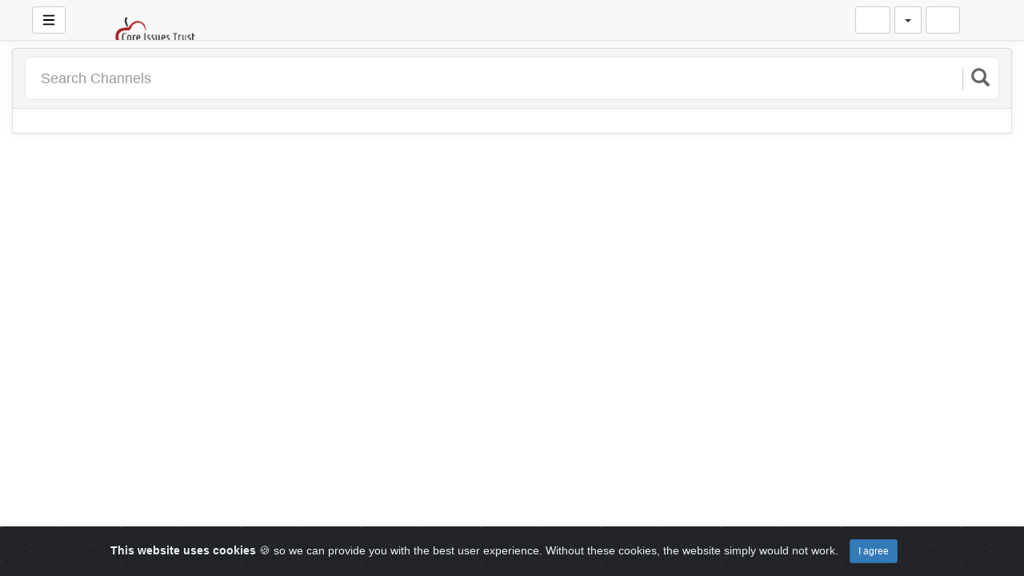

--- FILE ---
content_type: text/html; charset=UTF-8
request_url: https://video.core-issues.org/view/?catName=voices-of-the-silenced&lang=es
body_size: 11018
content:
<!-- Layout organizeHTML start -->
<!DOCTYPE html><html lang="es"><head><title>Canales &middot; Voices of the Silenced &middot;  &middot; voices-of-the-silenced &middot; Core Issues Videos</title>     <script class="doNotSepareteTag" src="https://video.core-issues.org/view/js/swRegister.js?cache=1684415210_1684415210&webSiteRootURL=https%3A%2F%2Fvideo.core-issues.org%2F" type="text/javascript"></script>
<meta charset="utf-8">
<meta http-equiv="X-UA-Compatible" content="IE=edge">
<meta name="viewport" content="width=device-width, initial-scale=1">
<meta name="device_id" content="5e821d03-f7bb-444c-87b1-4a2817e449fd">
<meta name="keywords" content="AVideo, videos, live, movies">
<meta name="msapplication-TileImage" content="https://video.core-issues.org/videos/favicon.png?cache=1765487782_1765487782">
<meta name="robots" content="index, follow" />
<meta name="description" content="Voices of the Silencedvoices-of-the-silenced"> 
 <!-- theme is not default --><!-- showCustomCSS is empty --><!-- css file does not exist -->
<script class="doNotSepareteTag">
 var useIframe = false;
 var webSiteRootURL = 'https://video.core-issues.org/';
 var my_users_id = 0;
 var my_identification = "Unknown User";
 var mediaId = 0;
 var player;
 var isCurrentThemeDark = 0;
 var externalReferrer = '';
</script>
<!-- OpenGraph Category -->
<!-- OpenGraph -->
<meta property="og:logo" content="https://video.core-issues.org/videos/userPhoto/logo.png?cache=1765487782_1765487782" />
<meta property="ya:ovs:adult"          content="no" />
<meta property='og:image' content='https://video.core-issues.org/videos/cache/og_200X200.jpg?cache=not_found' />
<meta property='og:image:secure_url' content='https://video.core-issues.org/videos/cache/og_200X200.jpg?cache=not_found' />
<meta name="twitter:image" content="https://video.core-issues.org/videos/cache/og_200X200.jpg?cache=not_found"/>
<meta property='og:image:width' content='0' />
<meta property='og:image:height' content='0' />
<meta property='og:image:type' content='' />
<meta property='og:type' content='website' />
<meta property="og:title" content="Voices of the Silenced" />
<meta name="twitter:title" content="Voices of the Silenced"/>
<meta property="og:description" content="Voices of the Silenced" />
<meta name="twitter:description" content="Voices of the Silenced"/>
<meta property='og:url' content='https://video.core-issues.org/cat/voices-of-the-silenced' />
<meta name="twitter:url" content="https://video.core-issues.org/cat/voices-of-the-silenced"/>
<!-- SecureVideosDirectory plugin is enabled we will not share the video source file -->
<!-- we could not get the source file -->
<meta property="og:video"            content="https://video.core-issues.org/cat/voices-of-the-silenced" />
<meta property="og:video:secure_url" content="https://video.core-issues.org/cat/voices-of-the-silenced" />
<meta name="twitter:card" content="summary" />
<meta property="twitter:site" content="@coreissuesalthahostingcom" />
<meta property="og:site_name" content="Voices of the Silenced">
<link href="https://video.core-issues.org/view/bootstrap/css/bootstrap.min.css?cache=1634159221_1659541728" rel="stylesheet" type="text/css"/>
<link href="https://video.core-issues.org/view/css/navbar.css?cache=1733860903_1733860903" rel="stylesheet" type="text/css" />
<link href='https://video.core-issues.org/plugin/Gallery/style.css?1733860897' rel='stylesheet' type='text/css'/>
<link href="https://video.core-issues.org/plugin/Gallery/style.css" rel="stylesheet" type="text/css" />
<link href="https://video.core-issues.org/node_modules/animate.css/animate.min.css?cache=1657641308_1659538988" rel="stylesheet" type="text/css"  rel="preload" media="print" as="style" onload="this.media='all'"  />
<link href="https://video.core-issues.org/view/css/main.css?cache=1765463178_1765463178" rel="stylesheet" type="text/css" />
<link rel="manifest" href="https://video.core-issues.org/manifest.json">
<link rel="apple-touch-icon" sizes="180x180" href="https://video.core-issues.org/videos/favicon.png?cache=1765487782_1765487782">
<link rel="shortcut icon" href="https://video.core-issues.org/videos/favicon.ico?cache=1733861145_1733861145" sizes="16x16,24x24,32x32,48x48,144x144">
<link href="https://video.core-issues.org/node_modules/@fortawesome/fontawesome-free/css/all.min.css?cache=1765463134_1765463134" rel="stylesheet" type="text/css"  rel="preload" media="print" as="style" onload="this.media='all'"  />
<link href="https://video.core-issues.org/plugin/SubtitleSwitcher/style.css?cache=1733492789_1733860920" rel="stylesheet" type="text/css"  rel="preload" media="print" as="style" onload="this.media='all'" />
<link href="https://video.core-issues.org/plugin/PlayLists/style.css?cache=1716829667_1716829667" rel="stylesheet" type="text/css"  rel="preload" media="print" as="style" onload="this.media='all'"  />
<link href="https://video.core-issues.org/plugin/TopMenu/style.css?cache=1649177774_1659538991" rel="stylesheet" type="text/css"  rel="preload" media="print" as="style" onload="this.media='all'" />
<link href="https://video.core-issues.org/plugin/CookieAlert/cookiealert.css?cache=1607370949_1659538991" rel="stylesheet" type="text/css"  rel="preload" media="print" as="style" onload="this.media='all'"   />
<link href="https://video.core-issues.org/plugin/VideoTags/View/style.css?cache=1697627023_1697627023" rel="stylesheet" type="text/css"  rel="preload" media="print" as="style" onload="this.media='all'" />
<link href="https://video.core-issues.org/plugin/UserNotifications/style.css?cache=1765463161_1765463161" rel="stylesheet" type="text/css"  rel="preload" media="print" as="style" onload="this.media='all'" />
<link href="https://video.core-issues.org/oembed/?format=json&url=https%3A%2F%2Fvideo.core-issues.org%2Fview%2F%3FcatName%3Dvoices-of-the-silenced%26lang%3Des" rel="alternate" type="application/json+oembed" />
<link href="https://video.core-issues.org/oembed/?format=xml&url=https%3A%2F%2Fvideo.core-issues.org%2Fview%2F%3FcatName%3Dvoices-of-the-silenced%26lang%3Des" rel="alternate" type="application/xml+oembed" />
<link rel='image_src' href='https://video.core-issues.org/videos/cache/og_200X200.jpg?cache=not_found' />
<link rel="canonical" href="https://video.core-issues.org/cat/voices-of-the-silenced" />
<link href="https://video.core-issues.org/plugin/TopMenu/float.css?cache=1733860897_1733860897" rel="stylesheet" type="text/css"  rel="preload" media="print" as="style" onload="this.media='all'" /><style>
 #lds-6973f82a9dae2avideoLoader-wrapper { position: fixed; left: 0 !important; width: 100% !important; height: 100% !important; z-index: 1000; margin: 0 !important; } #lds-6973f82a9dae2avideoLoader { display: block; position: relative; left: 50%; top: 50%; width: 150px; height: 150px; margin: -175px 0 0 -75px; border-radius: 50%; border: 3px solid transparent; border-top-color: #3498db; -webkit-animation: spin 2s linear infinite; /* Chrome, Opera 15+, Safari 5+ */ animation: spin 2s linear infinite; /* Chrome, Firefox 16+, IE 10+, Opera */ z-index: 1001; -webkit-transition: all 0.3s ease-in-out; transition: all 0.3s ease-in-out; } #lds-6973f82a9dae2avideoLoader:before { content: ""; position: absolute; top: 5px; left: 5px; right: 5px; bottom: 5px; border-radius: 50%; border: 3px solid transparent; border-top-color: #e74c3c; -webkit-animation: spin 3s linear infinite; /* Chrome, Opera 15+, Safari 5+ */ animation: spin 3s linear infinite; /* Chrome, Firefox 16+, IE 10+, Opera */ } #lds-6973f82a9dae2avideoLoader:after { content: ""; position: absolute; top: 15px; left: 15px; right: 15px; bottom: 15px; border-radius: 50%; border: 3px solid transparent; border-top-color: #f9c922; -webkit-animation: spin 1.5s linear infinite; /* Chrome, Opera 15+, Safari 5+ */ animation: spin 1.5s linear infinite; /* Chrome, Firefox 16+, IE 10+, Opera */ } @-webkit-keyframes spin { 0% { -webkit-transform: rotate(0deg); /* Chrome, Opera 15+, Safari 3.1+ */ -ms-transform: rotate(0deg); /* IE 9 */ transform: rotate(0deg); /* Firefox 16+, IE 10+, Opera */ } 100% { -webkit-transform: rotate(360deg); /* Chrome, Opera 15+, Safari 3.1+ */ -ms-transform: rotate(360deg); /* IE 9 */ transform: rotate(360deg); /* Firefox 16+, IE 10+, Opera */ } } @keyframes spin { 0% { -webkit-transform: rotate(0deg); /* Chrome, Opera 15+, Safari 3.1+ */ -ms-transform: rotate(0deg); /* IE 9 */ transform: rotate(0deg); /* Firefox 16+, IE 10+, Opera */ } 100% { -webkit-transform: rotate(360deg); /* Chrome, Opera 15+, Safari 3.1+ */ -ms-transform: rotate(360deg); /* IE 9 */ transform: rotate(360deg); /* Firefox 16+, IE 10+, Opera */ } } #lds-6973f82a9dae2avideoLoader-wrapper .lds-6973f82a9dae2avideoLoader-section { position: fixed; top: 0; width: 50%; height: 100%; background: #00000077; z-index: 1000; -webkit-transform: translateX(0); /* Chrome, Opera 15+, Safari 3.1+ */ -ms-transform: translateX(0); /* IE 9 */ transform: translateX(0); /* Firefox 16+, IE 10+, Opera */ } #lds-6973f82a9dae2avideoLoader-wrapper .lds-6973f82a9dae2avideoLoader-section.section-left { left: 0; } #lds-6973f82a9dae2avideoLoader-wrapper .lds-6973f82a9dae2avideoLoader-section.section-right { right: 0; } #lds-6973f82a9dae2avideoLoader-wrapper .lds-6973f82a9dae2avideoLoader-section.section-left { -webkit-transform: translateX(0); /* Chrome, Opera 15+, Safari 3.1+ */ -ms-transform: translateX(0); /* IE 9 */ transform: translateX(0); /* Firefox 16+, IE 10+, Opera */ -webkit-transition: all 0.7s 0.3s cubic-bezier(0.645, 0.045, 0.355, 1.000); transition: all 0.7s 0.3s cubic-bezier(0.645, 0.045, 0.355, 1.000); } #lds-6973f82a9dae2avideoLoader-wrapper .lds-6973f82a9dae2avideoLoader-section.section-right { -webkit-transform: translateX(0); /* Chrome, Opera 15+, Safari 3.1+ */ -ms-transform: translateX(0); /* IE 9 */ transform: translateX(0); /* Firefox 16+, IE 10+, Opera */ -webkit-transition: all 0.7s 0.3s cubic-bezier(0.645, 0.045, 0.355, 1.000); transition: all 0.7s 0.3s cubic-bezier(0.645, 0.045, 0.355, 1.000); } /* Loaded */ .loaded #lds-6973f82a9dae2avideoLoader-wrapper .lds-6973f82a9dae2avideoLoader-section.section-left { -webkit-transform: translateX(-100%); /* Chrome, Opera 15+, Safari 3.1+ */ -ms-transform: translateX(-100%); /* IE 9 */ transform: translateX(-100%); /* Firefox 16+, IE 10+, Opera */ } .loaded #lds-6973f82a9dae2avideoLoader-wrapper .lds-6973f82a9dae2avideoLoader-section.section-right { -webkit-transform: translateX(100%); /* Chrome, Opera 15+, Safari 3.1+ */ -ms-transform: translateX(100%); /* IE 9 */ transform: translateX(100%); /* Firefox 16+, IE 10+, Opera */ } .loaded #lds-6973f82a9dae2avideoLoader { opacity: 0; } .loaded #lds-6973f82a9dae2avideoLoader-wrapper { visibility: hidden; -webkit-transform: translateY(-100%); /* Chrome, Opera 15+, Safari 3.1+ */ -ms-transform: translateY(-100%); /* IE 9 */ transform: translateY(-100%); /* Firefox 16+, IE 10+, Opera */ -webkit-transition: all 0.3s 1s ease-out; transition: all 0.3s 1s ease-out; } 
    #custom-search-input {
        padding: 3px;
        border: solid 1px #E4E4E4;
        border-radius: 6px;
        background-color: #fff;
    }
    #custom-search-input input {
        border: 0;
        box-shadow: none;
    }
    #custom-search-input button {
        margin: 2px 0 0 0;
        background: none;
        box-shadow: none;
        border: 0;
        color: #666666;
        padding: 0 8px 0 10px;
        border-left: solid 1px #ccc;
    }
    #custom-search-input button:hover {
        border: 0;
        box-shadow: none;
        border-left: solid 1px #ccc;
    }
    #custom-search-input .glyphicon-search {
        font-size: 23px;
    }
</style></head><body class="  "><!-- Plugin::navBar Start --><!-- Plugin::navBar END -->
    <nav class="navbar navbar-default navbar-fixed-top navbar-expand-lg navbar-light bg-light" id="mainNavBar">
        <ul class="items-container">
            <li>
    <ul class="left-side">
        <li style="max-width: 80px; max-height: 35px;">
            <div class="btn-group justified">
                <button type="button" id="menuBackButton" class="btn btn-default" onclick="window.history.back();" data-toggle="tooltip" title="Back" data-placement="bottom">
                    <i class="fa-solid fa-chevron-left"></i>
                </button>
                <button type="button" id="buttonMenu" class="btn btn-default pull-left hamburger"  data-toggle="tooltip"  title="Main Menu" data-placement="bottom">
                <svg class="ham hamRotate ham1 " style="" viewBox="0 0 100 100" width="32" onclick="this.classList.toggle('active')">
            <path
                class="line top"
                d="m 30,33 h 40 c 0,0 9.044436,-0.654587 9.044436,-8.508902 0,-7.854315 -8.024349,-11.958003 -14.89975,-10.85914 -6.875401,1.098863 -13.637059,4.171617 -13.637059,16.368042 v 40" />
            <path
                class="line middle"
                d="m 30,50 h 40" />
            <path
                class="line bottom"
                d="m 30,67 h 40 c 12.796276,0 15.357889,-11.717785 15.357889,-26.851538 0,-15.133752 -4.786586,-27.274118 -16.667516,-27.274118 -11.88093,0 -18.499247,6.994427 -18.435284,17.125656 l 0.252538,40" />
            </svg>
            </button>
                <button type="button" class="btn btn-default compressMenu" onclick="YPTSidebarCompressToggle();">
                    <i class="fa-solid fa-compress compress" data-toggle="tooltip" title="Compress Menu" data-placement="bottom"></i>
                    <i class="fa-solid fa-expand expand" data-toggle="tooltip" title="Expand Menu" data-placement="bottom"></i>
                </button>
                                    
                            </div>
        </li>
        <li style="width: 100%; text-align: center;">
            <a class="navbar-brand ajaxLoad" id="mainNavbarLogo" href="https://video.core-issues.org/">
                <img src="https://video.core-issues.org/videos/userPhoto/logo.png?cache=1765487782_1765487782" alt="Core Issues Videos" class="img-responsive " width="250" height="70">
                            </a>
        </li>
            </ul>
</li>
            <li id="lastItemOnMenu">
                <div class="pull-right" id="myNavbar">
                    <ul class="right-menus align-center" style="padding-left: 0;">
                        <!-- right menu start -->
<!-- This is for smaller screens (the hamburger menu) -->
<div class="hidden-lg">
    <li class="dropdown">
        <a href="#" class="btn btn-default btn-light navbar-btn" data-toggle="dropdown">
            <i class="fas fa-bars"></i> <b class="caret"></b>
        </a>
        <ul class="dropdown-menu dropdown-menu-right">
                    </ul>

    </li>
</div>
<!-- right menu start --><!-- right menu start -->
<li class="dropdown hasNothingToDelete hasNothingToShow" id="topMenuUserNotifications">    
    <a href="#" class="faa-parent animated-hover btn btn-default btn-light navbar-btn hideWhenHasNothingToShow" data-toggle="dropdown" >
        <i class="fas fa-bell faa-ring" data-toggle="tooltip" title="Notifications" data-placement="bottom" ></i>
        <span class="badge animate_animated animate__bounceIn">0</span>
    </a>
    <div class="hideWhenHasSomethingToShow">
        <a href="#" class="btn btn-default btn-light navbar-btn" data-toggle="dropdown" >
            <i class="fas fa-bell-slash text-muted" data-toggle="tooltip" title="There are no notifications" data-placement="bottom" ></i>
        </a>
    </div>
    <ul class="dropdown-menu dropdown-menu-right dropdown-menu-arrow hideWhenHasNothingToShow">
        <div class="btn-group btn-group-justified">
                        <button class="btn btn-default btn-sm hideWhenHasNothingToDelete" onclick="deleteAllNotifications();" data-toggle="tooltip" title="Delete All Notifications" >
                <i class="fas fa-trash"></i> <span class="hidden-sm hidden-xs">Delete All</span>
            </button>
                </div>
        <div id="userNotificationsFilterButtons">
            
        </div>
        <div class="list-group">
        <div class="priority priority1"></div><div class="priority priority2"></div><div class="priority priority3"></div><div class="priority priority4"></div><div class="priority priority5"></div><div class="priority priority6"></div><div class="priority priority7"></div><div class="priority priority8"></div><div class="priority priority9"></div><div class="priority priority10"></div>        </div>
    </ul>
</li> 
<!-- right menu start -->
<li>
    <div class="navbar-lang-btn">
        <div class="btn-group" id="div_navBarFlag">
            <input type="hidden" name="navBarFlag" value="es" id="navBarFlag"/>
            <button type="button" class="btn btn-default dropdown-toggle " data-toggle="dropdown" aria-expanded="true">
                <span class="flag"><i class="selectedflagicon flagstrap-icon flagstrap-es"></i></span> <span class="caret"></span>
            </button>
            <ul class="dropdown-menu dropdown-menu-right dropdown-menu-arrow" role="menu"><li class="dropdown-submenu ">
                    <a tabindex="-1" rel="nofollow" hreflang="ar_SA" href="https://video.core-issues.org/view/?catName=voices-of-the-silenced&lang=ar_SA" value="ar_SA" onclick="$('#div_navBarFlag > button > span.flag').html($(this).find('span.flag').html());$('input[name=navBarFlag]').val('ar_SA');">
                        <span class="flag"><i class="flagstrap-icon flagstrap-sa" aria-hidden="true"></i></span> Arabic (Saudi Arabia)</a>
                  </li><li class="dropdown-submenu ">
                    <a tabindex="-1" rel="nofollow" hreflang="zh" href="https://video.core-issues.org/view/?catName=voices-of-the-silenced&lang=zh" value="zh" onclick="$('#div_navBarFlag > button > span.flag').html($(this).find('span.flag').html());$('input[name=navBarFlag]').val('zh');">
                        <span class="flag"><i class="flagstrap-icon flagstrap-cn" aria-hidden="true"></i></span> Chinese</a>
                  </li><li class="dropdown-submenu ">
                    <a tabindex="-1" rel="nofollow" hreflang="zh_Hant_TW" href="https://video.core-issues.org/view/?catName=voices-of-the-silenced&lang=zh_Hant_TW" value="zh_Hant_TW" onclick="$('#div_navBarFlag > button > span.flag').html($(this).find('span.flag').html());$('input[name=navBarFlag]').val('zh_Hant_TW');">
                        <span class="flag"><i class="flagstrap-icon flagstrap-tw" aria-hidden="true"></i></span> Chinese (Traditional Han, Taiwan)</a>
                  </li><li class="dropdown-submenu ">
                    <a tabindex="-1" rel="nofollow" hreflang="cs" href="https://video.core-issues.org/view/?catName=voices-of-the-silenced&lang=cs" value="cs" onclick="$('#div_navBarFlag > button > span.flag').html($(this).find('span.flag').html());$('input[name=navBarFlag]').val('cs');">
                        <span class="flag"><i class="flagstrap-icon flagstrap-cz" aria-hidden="true"></i></span> Czech</a>
                  </li><li class="dropdown-submenu ">
                    <a tabindex="-1" rel="nofollow" hreflang="da_DK" href="https://video.core-issues.org/view/?catName=voices-of-the-silenced&lang=da_DK" value="da_DK" onclick="$('#div_navBarFlag > button > span.flag').html($(this).find('span.flag').html());$('input[name=navBarFlag]').val('da_DK');">
                        <span class="flag"><i class="flagstrap-icon flagstrap-dk" aria-hidden="true"></i></span> Danish (Denmark)</a>
                  </li><li class="dropdown-submenu ">
                    <a tabindex="-1" rel="nofollow" hreflang="nl" href="https://video.core-issues.org/view/?catName=voices-of-the-silenced&lang=nl" value="nl" onclick="$('#div_navBarFlag > button > span.flag').html($(this).find('span.flag').html());$('input[name=navBarFlag]').val('nl');">
                        <span class="flag"><i class="flagstrap-icon flagstrap-nl" aria-hidden="true"></i></span> Dutch</a>
                  </li><li class="dropdown-submenu ">
                    <a tabindex="-1" rel="nofollow" hreflang="en_AU" href="https://video.core-issues.org/view/?catName=voices-of-the-silenced&lang=en_AU" value="en_AU" onclick="$('#div_navBarFlag > button > span.flag').html($(this).find('span.flag').html());$('input[name=navBarFlag]').val('en_AU');">
                        <span class="flag"><i class="flagstrap-icon flagstrap-au" aria-hidden="true"></i></span> English (Australia)</a>
                  </li><li class="dropdown-submenu ">
                    <a tabindex="-1" rel="nofollow" hreflang="en_CA" href="https://video.core-issues.org/view/?catName=voices-of-the-silenced&lang=en_CA" value="en_CA" onclick="$('#div_navBarFlag > button > span.flag').html($(this).find('span.flag').html());$('input[name=navBarFlag]').val('en_CA');">
                        <span class="flag"><i class="flagstrap-icon flagstrap-ca" aria-hidden="true"></i></span> English (Canada)</a>
                  </li><li class="dropdown-submenu ">
                    <a tabindex="-1" rel="nofollow" hreflang="en_US" href="https://video.core-issues.org/view/?catName=voices-of-the-silenced&lang=en_US" value="en_US" onclick="$('#div_navBarFlag > button > span.flag').html($(this).find('span.flag').html());$('input[name=navBarFlag]').val('en_US');">
                        <span class="flag"><i class="flagstrap-icon flagstrap-us" aria-hidden="true"></i></span> English (United States)</a>
                  </li><li class="dropdown-submenu ">
                    <a tabindex="-1" rel="nofollow" hreflang="fr" href="https://video.core-issues.org/view/?catName=voices-of-the-silenced&lang=fr" value="fr" onclick="$('#div_navBarFlag > button > span.flag').html($(this).find('span.flag').html());$('input[name=navBarFlag]').val('fr');">
                        <span class="flag"><i class="flagstrap-icon flagstrap-fr" aria-hidden="true"></i></span> French</a>
                  </li><li class="dropdown-submenu ">
                    <a tabindex="-1" rel="nofollow" hreflang="de" href="https://video.core-issues.org/view/?catName=voices-of-the-silenced&lang=de" value="de" onclick="$('#div_navBarFlag > button > span.flag').html($(this).find('span.flag').html());$('input[name=navBarFlag]').val('de');">
                        <span class="flag"><i class="flagstrap-icon flagstrap-de" aria-hidden="true"></i></span> German</a>
                  </li><li class="dropdown-submenu ">
                    <a tabindex="-1" rel="nofollow" hreflang="el_GR" href="https://video.core-issues.org/view/?catName=voices-of-the-silenced&lang=el_GR" value="el_GR" onclick="$('#div_navBarFlag > button > span.flag').html($(this).find('span.flag').html());$('input[name=navBarFlag]').val('el_GR');">
                        <span class="flag"><i class="flagstrap-icon flagstrap-gr" aria-hidden="true"></i></span> Greek (Greece)</a>
                  </li><li class="dropdown-submenu ">
                    <a tabindex="-1" rel="nofollow" hreflang="he_IL" href="https://video.core-issues.org/view/?catName=voices-of-the-silenced&lang=he_IL" value="he_IL" onclick="$('#div_navBarFlag > button > span.flag').html($(this).find('span.flag').html());$('input[name=navBarFlag]').val('he_IL');">
                        <span class="flag"><i class="flagstrap-icon flagstrap-il" aria-hidden="true"></i></span> Hebrew (Israel)</a>
                  </li><li class="dropdown-submenu ">
                    <a tabindex="-1" rel="nofollow" hreflang="hi_IN" href="https://video.core-issues.org/view/?catName=voices-of-the-silenced&lang=hi_IN" value="hi_IN" onclick="$('#div_navBarFlag > button > span.flag').html($(this).find('span.flag').html());$('input[name=navBarFlag]').val('hi_IN');">
                        <span class="flag"><i class="flagstrap-icon flagstrap-in" aria-hidden="true"></i></span> Hindi (India)</a>
                  </li><li class="dropdown-submenu ">
                    <a tabindex="-1" rel="nofollow" hreflang="hu_HU" href="https://video.core-issues.org/view/?catName=voices-of-the-silenced&lang=hu_HU" value="hu_HU" onclick="$('#div_navBarFlag > button > span.flag').html($(this).find('span.flag').html());$('input[name=navBarFlag]').val('hu_HU');">
                        <span class="flag"><i class="flagstrap-icon flagstrap-hu" aria-hidden="true"></i></span> Hungarian (Hungary)</a>
                  </li><li class="dropdown-submenu ">
                    <a tabindex="-1" rel="nofollow" hreflang="it" href="https://video.core-issues.org/view/?catName=voices-of-the-silenced&lang=it" value="it" onclick="$('#div_navBarFlag > button > span.flag').html($(this).find('span.flag').html());$('input[name=navBarFlag]').val('it');">
                        <span class="flag"><i class="flagstrap-icon flagstrap-it" aria-hidden="true"></i></span> Italian</a>
                  </li><li class="dropdown-submenu ">
                    <a tabindex="-1" rel="nofollow" hreflang="ja_JP" href="https://video.core-issues.org/view/?catName=voices-of-the-silenced&lang=ja_JP" value="ja_JP" onclick="$('#div_navBarFlag > button > span.flag').html($(this).find('span.flag').html());$('input[name=navBarFlag]').val('ja_JP');">
                        <span class="flag"><i class="flagstrap-icon flagstrap-jp" aria-hidden="true"></i></span> Japanese (Japan)</a>
                  </li><li class="dropdown-submenu ">
                    <a tabindex="-1" rel="nofollow" hreflang="ko_KR" href="https://video.core-issues.org/view/?catName=voices-of-the-silenced&lang=ko_KR" value="ko_KR" onclick="$('#div_navBarFlag > button > span.flag').html($(this).find('span.flag').html());$('input[name=navBarFlag]').val('ko_KR');">
                        <span class="flag"><i class="flagstrap-icon flagstrap-kr" aria-hidden="true"></i></span> Korean (South Korea)</a>
                  </li><li class="dropdown-submenu ">
                    <a tabindex="-1" rel="nofollow" hreflang="pl" href="https://video.core-issues.org/view/?catName=voices-of-the-silenced&lang=pl" value="pl" onclick="$('#div_navBarFlag > button > span.flag').html($(this).find('span.flag').html());$('input[name=navBarFlag]').val('pl');">
                        <span class="flag"><i class="flagstrap-icon flagstrap-pl" aria-hidden="true"></i></span> Polish</a>
                  </li><li class="dropdown-submenu ">
                    <a tabindex="-1" rel="nofollow" hreflang="pt" href="https://video.core-issues.org/view/?catName=voices-of-the-silenced&lang=pt" value="pt" onclick="$('#div_navBarFlag > button > span.flag').html($(this).find('span.flag').html());$('input[name=navBarFlag]').val('pt');">
                        <span class="flag"><i class="flagstrap-icon flagstrap-pt" aria-hidden="true"></i></span> Portuguese</a>
                  </li><li class="dropdown-submenu ">
                    <a tabindex="-1" rel="nofollow" hreflang="pt_BR" href="https://video.core-issues.org/view/?catName=voices-of-the-silenced&lang=pt_BR" value="pt_BR" onclick="$('#div_navBarFlag > button > span.flag').html($(this).find('span.flag').html());$('input[name=navBarFlag]').val('pt_BR');">
                        <span class="flag"><i class="flagstrap-icon flagstrap-br" aria-hidden="true"></i></span> Portuguese (Brazil)</a>
                  </li><li class="dropdown-submenu ">
                    <a tabindex="-1" rel="nofollow" hreflang="ru" href="https://video.core-issues.org/view/?catName=voices-of-the-silenced&lang=ru" value="ru" onclick="$('#div_navBarFlag > button > span.flag').html($(this).find('span.flag').html());$('input[name=navBarFlag]').val('ru');">
                        <span class="flag"><i class="flagstrap-icon flagstrap-ru" aria-hidden="true"></i></span> Russian</a>
                  </li><li class="dropdown-submenu ">
                    <a tabindex="-1" rel="nofollow" hreflang="sl_SI" href="https://video.core-issues.org/view/?catName=voices-of-the-silenced&lang=sl_SI" value="sl_SI" onclick="$('#div_navBarFlag > button > span.flag').html($(this).find('span.flag').html());$('input[name=navBarFlag]').val('sl_SI');">
                        <span class="flag"><i class="flagstrap-icon flagstrap-si" aria-hidden="true"></i></span> Slovenian (Slovenia)</a>
                  </li><li class="dropdown-submenu active">
                    <a tabindex="-1" rel="nofollow" hreflang="es" href="https://video.core-issues.org/view/?catName=voices-of-the-silenced&lang=es" value="es" onclick="$('#div_navBarFlag > button > span.flag').html($(this).find('span.flag').html());$('input[name=navBarFlag]').val('es');">
                        <span class="flag"><i class="flagstrap-icon flagstrap-es" aria-hidden="true"></i></span> Spanish <i class="fas fa-check"></i></a>
                  </li><li class="dropdown-submenu ">
                    <a tabindex="-1" rel="nofollow" hreflang="es_CL" href="https://video.core-issues.org/view/?catName=voices-of-the-silenced&lang=es_CL" value="es_CL" onclick="$('#div_navBarFlag > button > span.flag').html($(this).find('span.flag').html());$('input[name=navBarFlag]').val('es_CL');">
                        <span class="flag"><i class="flagstrap-icon flagstrap-cl" aria-hidden="true"></i></span> Spanish (Chile)</a>
                  </li><li class="dropdown-submenu ">
                    <a tabindex="-1" rel="nofollow" hreflang="sv_SE" href="https://video.core-issues.org/view/?catName=voices-of-the-silenced&lang=sv_SE" value="sv_SE" onclick="$('#div_navBarFlag > button > span.flag').html($(this).find('span.flag').html());$('input[name=navBarFlag]').val('sv_SE');">
                        <span class="flag"><i class="flagstrap-icon flagstrap-se" aria-hidden="true"></i></span> Swedish (Sweden)</a>
                  </li><li class="dropdown-submenu ">
                    <a tabindex="-1" rel="nofollow" hreflang="th" href="https://video.core-issues.org/view/?catName=voices-of-the-silenced&lang=th" value="th" onclick="$('#div_navBarFlag > button > span.flag').html($(this).find('span.flag').html());$('input[name=navBarFlag]').val('th');">
                        <span class="flag"><i class="flagstrap-icon flagstrap-th" aria-hidden="true"></i></span> Thai</a>
                  </li><li class="dropdown-submenu ">
                    <a tabindex="-1" rel="nofollow" hreflang="tr" href="https://video.core-issues.org/view/?catName=voices-of-the-silenced&lang=tr" value="tr" onclick="$('#div_navBarFlag > button > span.flag').html($(this).find('span.flag').html());$('input[name=navBarFlag]').val('tr');">
                        <span class="flag"><i class="flagstrap-icon flagstrap-tr" aria-hidden="true"></i></span> Turkish</a>
                  </li></ul></div>
    </div>
</li>
                    </ul>
                </div>
                <div class="pull-right">
                    <button type="button" id="buttonMyNavbar" class="btn btn-default hamburger">
                <svg class="ham hamRotate ham7 " style="" viewBox="0 0 100 100" width="32" onclick="this.classList.toggle('active')">
            <path
                class="line top"
                d="m 70,33 h -40 c 0,0 -6,1.368796 -6,8.5 0,7.131204 6,8.5013 6,8.5013 l 20,-0.0013" />
            <path
                class="line middle"
                d="m 70,50 h -40" />
            <path
                class="line bottom"
                d="m 69.575405,67.073826 h -40 c -5.592752,0 -6.873604,-9.348582 1.371031,-9.348582 8.244634,0 19.053564,21.797129 19.053564,12.274756 l 0,-40" />
            </svg>
            </button>
                </div>
                
    <div class="navbar-header pull-right" id="navbarRightProfile" data-toggle="tooltip" data-html="true" title="Iniciar sesión" data-placement="left" >
        <ul >
            <li class="rightProfile" >
                <div class="btn-group" id="rightProfileBtnGroup" >
                                            <a class="btn btn-default navbar-btn line_155" href="https://video.core-issues.org/user"
                           id="rightLoginButton" style="min-height:34px; padding: 6px 12px; border-width: 1px;"
                           data-html="true" title="Iniciar sesión" data-placement="left">
                            <i class="fas fa-sign-in-alt"></i>
                        </a>
                                    </div>

            </li>
        </ul>
    </div>
            </li>
        </ul>
        <div id="sidebar" class="list-group-item" style="display: none;">
    <div id="sideBarContainer">
        <ul class="nav navbar btn-group-vertical" style="width:100%;">

                            <li>
                    <div>
                        <a href="https://video.core-issues.org/" class="btn btn-primary btn-block  " style="border-radius: 4px 4px 0 0;">
                            <i class="fa-solid fa-house"></i>
                            <span class="menuLabel">
                                Home                            </span>
                        </a>
                    </div>
                </li>
                            <li>

                    <div>
                        <a href="https://video.core-issues.org/trending" class="btn btn-primary btn-block " style="border-radius:  0 0 4px 4px;">
                            <i class="fas fa-fire"></i>
                            <span class="menuLabel">
                                Tendencias                            </span>
                        </a>

                    </div>
                </li>
                                <li>
                        <hr>
                    </li>
                    <li>
                        <div>
                            <a href="https://video.core-issues.org/user" class="btn btn-success btn-block line_285">
                                <i class="fas fa-sign-in-alt"></i>
                                <span class="menuLabel">
                                    Iniciar sesión                                </span>
                            </a>
                        </div>
                    </li>
                

            <!-- left menu start -->
 
<!-- left menu end -->       

                            <li>
                    <hr>
                </li>
                <li class="nav-item active">
                    <a class="nav-link " href="https://video.core-issues.org/?type=all">
                        <i class="fa-solid fa-star"></i>
                        <span class="menuLabel">
                            Audio y Videos                        </span>
                    </a>
                </li>
                <li class="nav-item ">
                    <a class="nav-link " href="https://video.core-issues.org/videoOnly">
                        <i class="fa-solid fa-video"></i>
                        <span class="menuLabel">
                            Videos                        </span>
                    </a>
                </li>
                <li class="nav-item ">
                    <a class="nav-link" href="https://video.core-issues.org/audioOnly">
                        <i class="fa-solid fa-headphones"></i>
                        <span class="menuLabel">
                            Audio                        </span>
                    </a>
                </li>
            
                            <!-- Channels -->
                <li>
                    <hr>
                </li>
                <li>
                    <strong class="text-danger hideIfCompressed">Canales</strong>
                </li>
                <li>
                    <a href="#" onclick="avideoModalIframeFull(webSiteRootURL + 'channels');
                                return false;">
                        <i class="fa fa-search"></i>
                        <span class="menuLabel">
                            Buscar Canales                        </span>
                    </a>
                </li>
                                <li>
                    <hr>
                </li>
                <!-- categories -->
                <li>
                    <strong>
                        <a href="#" onclick="avideoModalIframeFull(webSiteRootURL + 'listCategories');
                                    return false;" class="text-danger">
                            <span class="menuLabel">
                                Categorías                            </span>
                        </a>
                    </strong>
                </li>
                <!-- categories found 3 --><li class="navsub-toggle "><a href="https://video.core-issues.org/cat/iftcc-conference-2025" ><span class="fa fa-folder"></span>
                        <span class="menuLabel">IFTCC Conference 2025</span> <span class="badge hideIfCompressed">10</span></a><ul class="nav" style='margin-bottom: 0px; list-style-type: none;'><li class="navsub-toggle "><a href="https://video.core-issues.org/cat/2025-curricula" ><i class="fa fa-folder"></i>  <span class="menuLabel">2025 Curricula <span class="badge">4</span></span></a></li></ul></li><li class="navsub-toggle "><a href="https://video.core-issues.org/cat/x-out-loud" ><span class="fa fa-folder"></span>
                        <span class="menuLabel">X Out Loud</span> <span class="badge hideIfCompressed">2</span></a></li><li class="navsub-toggle "><a href="https://video.core-issues.org/cat/default" ><span class="fa fa-folder"></span>
                        <span class="menuLabel">Default</span> <span class="badge hideIfCompressed">56</span></a></li>
            <!-- categories END -->

            <li>
                <hr>
            </li>
                            <li class="nav-item A2HSInstall" style="display: none;">
                    <a class="nav-link" href="#" onclick="A2HSInstall();
                                return false;">
                        <i class="fas fa-arrow-alt-circle-down"></i>
                        <span class="menuLabel">
                            Install                        </span>
                    </a>
                </li>
                            <li class="nav-item">
                    <a class="nav-link" href="#" onclick="avideoModalIframeFull(webSiteRootURL + 'playLink');
                                return false;">
                        <i class="fas fa-play-circle"></i>
                        <span class="menuLabel">
                            Play a Link                        </span>
                    </a>
                </li>
                            <li>
                    <a href="#" onclick="avideoModalIframeFull(webSiteRootURL + 'help');
                                return false;">
                        <i class="fa-solid fa-circle-question"></i>
                        <span class="menuLabel">
                            Ayuda                        </span>
                    </a>
                </li>
                            <li>
                    <a href="#" onclick="avideoModalIframeFull(webSiteRootURL + 'about');
                                return false;">
                        <i class="fa-solid fa-circle-info"></i>
                        <span class="menuLabel">
                            Acerca de                        </span>
                    </a>
                </li>
                            <li>
                    <a href="#" onclick="avideoModalIframeFull(webSiteRootURL + 'contact');
                                return false;">
                        <i class="fa-solid fa-comment"></i>
                        <span class="menuLabel">
                            Contacto                        </span>
                    </a>
                </li>
                    </ul>
    </div>
    <!--
    <div style="position: absolute; top: 55px; right:-19px;" onclick="YPTSidebarCompressToggle();">
        <button class="btn btn-default btn-lg compressMenu" style="
                                                                padding: 6px 3px;
                                                                border-radius: 0 20px 20px 0;
                                                                border-left: none;
                                                                border-left-width: initial;
                                                                border-left-style: none;
                                                            ">
            <i class="fa-solid fa-chevron-right expand" data-toggle="tooltip" title="Expand Menu" data-placement="right"></i>
            <i class="fa-solid fa-chevron-left compress" data-toggle="tooltip" title="Compress Menu" data-placement="right"></i>
        </button>
    </div>
            -->
</div>

    </nav>
    
<!-- navBarAfter start --><!-- navBarAfter end -->
<div class="container-fluid">
    <div class="panel panel-default">
        <div class="panel-heading">
                        <form id="search-form" name="search-form" action="https://video.core-issues.org/channels" method="get">
                <div id="custom-search-input">
                    <div class="input-group col-md-12">
                        <input type="search" name="searchPhrase" class="form-control input-lg" placeholder="Search Channels"
                        value="" />
                        <input type="hidden" name="user_groups_id" value="0" />
                        <span class="input-group-btn">
                            <button class="btn btn-info btn-lg" type="submit">
                                <i class="glyphicon glyphicon-search"></i>
                            </button>
                        </span>
                    </div>
                </div>
            </form>
        </div>
        <div class="panel-body">
            <!-- getPagination total < 2 ({"total":1,"maxVisible":10}) -->        </div>
    </div>
</div>

<div class="clearfix"></div>
<footer style="position: fixed;bottom: 0;width: 100%; display: none;" id="mainFooter">
            <ul class="list-inline">
            <li>
                Powered by AVideo ® Platform v18.1            </li>
        </ul>
        </footer>



<!-- moment.js start --><!-- moment.js end -->


    
    <div id="pluginFooterCode" >
    <!-- CustomizeUser Footer -->
<!-- Back to Top Button -->
<div class="floatingRightBottom hideOnPlayShorts">
  <button id="back-to-top" class="btn btn-primary circle-menu" title="Back to Top">
    <i class="fa fa-arrow-up fa-2x"></i>
  </button>
</div>

<!-- floatmenu start -->
<!-- COOKIES -->
<div class="alert alert-dismissible text-center cookiealert" role="alert" style="display: none;">
    <div class="cookiealert-container">
        <b>This website uses cookies</b> &#x1F36A; so we can provide you with the best user experience. Without these cookies, the website simply would not work.        <button type="button" class="btn btn-primary btn-sm acceptcookies" aria-label="Close">
            I agree        </button>
    </div>
</div>
<!-- /COOKIES -->

<!-- mediaSession is not a video -->
<!-- SecureVideosDirectory Footer Begin -->

<!-- SecureVideosDirectory Footer End -->

<!-- CustomizeUser Footer Begin -->

<!-- CustomizeUser Footer End -->

<!-- CustomizeAdvanced Footer Begin -->

<!-- CustomizeAdvanced Footer End -->

<!-- Permissions Footer Begin -->

<!-- Permissions Footer End -->

<!-- Layout Footer Begin -->

<!-- Layout Footer End -->

<!-- MP4ThumbsAndGif Footer Begin -->

<!-- MP4ThumbsAndGif Footer End -->

<!-- SubtitleSwitcher Footer Begin -->

<!-- SubtitleSwitcher Footer End -->

<!-- StripeYPT Footer Begin -->

<!-- StripeYPT Footer End -->

<!-- VideoHLS Footer Begin -->
<!-- videoHLS is not video an dis not live -->
<!-- VideoHLS Footer End -->

<!-- VideoResolutionSwitcher Footer Begin -->

<!-- VideoResolutionSwitcher Footer End -->

<!-- VideoThumbnails Footer Begin -->

<!-- VideoThumbnails Footer End -->

<!-- Notifications Footer Begin -->

<!-- Notifications Footer End -->

<!-- PlayLists Footer Begin -->

<!-- PlayLists Footer End -->

<!-- TopMenu Footer Begin -->

<!-- TopMenu Footer End -->

<!-- Articles Footer Begin -->

<!-- Articles Footer End -->

<!-- FirstPageChannelList Footer Begin -->

<!-- FirstPageChannelList Footer End -->

<!-- LiveLinks Footer Begin -->
<!-- LiveLinks Footer Code -->
<!-- LiveLinks Footer End -->

<!-- Scheduler Footer Begin -->

<!-- Scheduler Footer End -->

<!-- API Footer Begin -->

<!-- API Footer End -->

<!-- CookieAlert Footer Begin -->

<!-- CookieAlert Footer End -->

<!-- NextButton Footer Begin -->

<!-- NextButton Footer End -->

<!-- ReportVideo Footer Begin -->

<!-- ReportVideo Footer End -->

<!-- TheaterButton Footer Begin -->

<!-- TheaterButton Footer End -->

<!-- User_Location Footer Begin -->

<!-- User_Location Footer End -->

<!-- Meet Footer Begin -->

<!-- Meet Footer End -->

<!-- Cache Footer Begin -->

<!-- Cache Footer End -->

<!-- VideoTags Footer Begin -->

<!-- VideoTags Footer End -->

<!-- UserNotifications Footer Begin -->

<!-- UserNotifications Footer End -->

<!-- PlayerSkins Footer Begin -->
<!-- playerSkin -->
<!-- PlayerSkins Footer End -->
</div>
<!-- Saved querys: 4 -->
<!--

v:18.1
-->
<script src="https://video.core-issues.org/node_modules/jquery/dist/jquery.min.js?cache=1698850293_1698850293"></script>
<script src="https://video.core-issues.org/node_modules/jquery-ui-dist/jquery-ui.min.js?cache=1733860892_1733860892" type="text/javascript"></script>
<script src="https://video.core-issues.org/view/bootstrap/js/bootstrap.min.js?cache=1634159221_1659541728" type="text/javascript"></script>
<script src="https://video.core-issues.org/node_modules/js-cookie/dist/js.cookie.js?cache=1697627020_1697627020" type="text/javascript"></script>
<script src="https://video.core-issues.org/node_modules/moment/min/moment.min.js?cache=1716829663_1716829663" type="text/javascript"></script>
<script src="https://video.core-issues.org/node_modules/moment-timezone/builds/moment-timezone-with-data.min.js?cache=1733860893_1733860893" type="text/javascript"></script>
<script src="https://video.core-issues.org/node_modules/moment/locale/es.js?cache=1657641310_1659538990" type="text/javascript"></script>
<script src="https://video.core-issues.org/node_modules/jquery-lazy/jquery.lazy.min.js?cache=1657641309_1659538989" type="text/javascript"></script>
<script src="https://video.core-issues.org/node_modules/jquery-lazy/jquery.lazy.plugins.min.js?cache=1657641309_1659538989" type="text/javascript"></script>
<script src="https://video.core-issues.org/view/js/session.js?cache=1733860903_1733860903" type="text/javascript"></script>
<script src="https://video.core-issues.org/view/js/navbarLogged.js?cache=1765463178_1765463178" type="text/javascript"></script>
<script src="https://video.core-issues.org/view/js/addView.js?cache=1704940032_1704940032" type="text/javascript"></script>
<script src="https://video.core-issues.org/node_modules/sweetalert/dist/sweetalert.min.js?cache=1636889746_1659538990" type="text/javascript"></script>
<script src="https://video.core-issues.org/view/js/bootgrid/jquery.bootgrid.min.js?cache=1667422363_1667422363" type="text/javascript"></script>
<script src="https://video.core-issues.org/view/js/jquery.bootstrap-autohidingnavbar.min.js?cache=1634159222_1659541728" type="text/javascript"></script>
<script src="https://video.core-issues.org/view/js/webui-popover/jquery.webui-popover.min.js?cache=1634159222_1659541729" type="text/javascript"></script>
<script src="https://video.core-issues.org/view/js/bootstrap-list-filter/bootstrap-list-filter.min.js?cache=1634159222_1659541728" type="text/javascript"></script>
<script src="https://video.core-issues.org/node_modules/jquery-toast-plugin/dist/jquery.toast.min.js?cache=1657641309_1659538989" type="text/javascript"></script>
<script src="https://video.core-issues.org/view/js/BootstrapMenu.min.js?cache=1634159222_1659541728" type="text/javascript"></script>
<script src="https://video.core-issues.org/view/js/script.js?cache=1765463178_1765463178" type="text/javascript"></script>
<script src="https://video.core-issues.org/plugin/PlayerSkins/events/playerAdsFunctions.js?cache=1765463161_1765463161"></script>
<script src="https://video.core-issues.org/plugin/CookieAlert/cookiealert-standalone.js?cache=1704288379_1704288379"></script>
<script src="https://video.core-issues.org/plugin/UserNotifications/script.js?cache=1733860897_1733860897" type="text/javascript"></script>
<script src="https://video.core-issues.org/plugin/VideoTags/View/script.js?cache=1697627023_1697627023" type="text/javascript"></script><script>
 var showPleaseWaitTimeOut = 1000; 
var avideoLoader = ' <div id="lds-6973f82a9dae2avideoLoader-wrapper"> <div id="lds-6973f82a9dae2avideoLoader"></div> <div class="lds-6973f82a9dae2avideoLoader-section section-left"></div> <div class="lds-6973f82a9dae2avideoLoader-section section-right"></div> </div>';

 var _serverTime = "1769207850";
 var _serverDBTime = "1769207850";
 var _serverTimeString = "2026-01-23 22:37:30";
 var _serverDBTimeString = "2026-01-23 22:37:30";
 var _serverTimezone = "Africa/Abidjan";
 var _serverSystemTimezone = "Africa/Abidjan";
 var avideoModalIframeFullScreenCloseButton = "<button type=\"button\" id=\"avideoModalIframeFullScreenCloseButton\" class=\"btn btn-default pull-left hamburger \" onclick=\"avideoModalIframeFullScreenClose();\">\n <svg class=\"ham ham2 active\" style=\"\" viewBox=\"0 0 100 100\" width=\"32\" onclick=\"this.classList.toggle('active')\">\n <path\n class=\"line top\"\n d=\"m 70,33 h -40 c -6.5909,0 -7.763966,-4.501509 -7.763966,-7.511428 0,-4.721448 3.376452,-9.583771 13.876919,-9.583771 14.786182,0 11.409257,14.896182 9.596449,21.970818 -1.812808,7.074636 -15.709402,12.124381 -15.709402,12.124381\" \/>\n <path\n class=\"line middle\"\n d=\"m 30,50 h 40\" \/>\n <path\n class=\"line bottom\"\n d=\"m 70,67 h -40 c -6.5909,0 -7.763966,4.501509 -7.763966,7.511428 0,4.721448 3.376452,9.583771 13.876919,9.583771 14.786182,0 11.409257,-14.896182 9.596449,-21.970818 -1.812808,-7.074636 -15.709402,-12.124381 -15.709402,-12.124381\" \/>\n <\/svg>\n <\/button>\n";
 var avideoModalIframeFullScreenCloseButtonSmall = "<button type=\"button\" id=\"avideoModalIframeFullScreenCloseButton\" class=\"btn btn-default btn-sm pull-left hamburger \" onclick=\"avideoModalIframeFullScreenClose();\">\n <svg class=\"ham hamRotate ham4 active\" style=\"\" viewBox=\"0 0 100 100\" width=\"32\" onclick=\"this.classList.toggle('active')\">\n <path\n class=\"line top\"\n d=\"m 70,33 h -40 c 0,0 -8.5,-0.149796 -8.5,8.5 0,8.649796 8.5,8.5 8.5,8.5 h 20 v -20\" \/>\n <path\n class=\"line middle\"\n d=\"m 70,50 h -40\" \/>\n <path\n class=\"line bottom\"\n d=\"m 30,67 h 40 c 0,0 8.5,0.149796 8.5,-8.5 0,-8.649796 -8.5,-8.5 -8.5,-8.5 h -20 v 20\" \/>\n <\/svg>\n <\/button>\n";

var autoPlayAjax=false;
var subtitleIsOn = true;
var user_notification_template = "<div class=\"userNotifications {element_class} {type}\" id=\"{element_id}\">\n <a href=\"{href}\" onclick=\"{onclick}\" class=\"list-group-item {status}\">\n <div class=\"media\">\n <div class=\"media-left\">\n <img src=\"{placeholder}\" data-src=\"{image}\" class=\"media-object lazyload\">\n <\/div>\n <div class=\"media-body\">\n <strong class=\"media-heading\">\n {title}\n <\/strong>\n <p>{msg}<\/p>\n {html}\n <small class=\"pull-right\">{created}<\/small>\n <\/div>\n <\/div>\n <\/a>\n <div class=\"icon bg-{type}\">{icon}<\/div>\n <button class=\"btn btn-default btn-outline deleteBtn\" \n onclick=\"deleteUserNotification({id}, this);return false;\"\n data-toggle=\"tooltip\" title=\"Delete\" \n data-placement=\"left\">\n <i class=\"fas fa-times-circle\"><\/i>\n <\/button>\n<\/div>";var user_notification_template_placeholder_image = "https:\/\/video.core-issues.org\/view\/img\/placeholders\/animationLandscape.webp?cache=1697627023_1697627023";var requiredUserNotificationTemplateFields = ["href","onclick","status","element_class","element_id","type","image","icon","title","msg","html","id","created"];
var _adWasPlayed = 0;

 $(document).ready(function() {
 YPTHidenavbar();
 });
 

 $(function () {
 $("#navBarFlag").change(function () {
 var selfURI = "https://video.core-issues.org/view/?catName=voices-of-the-silenced&lang=es";
 window.location.href = addGetParam(selfURI, 'lang', $(this).val());
 });
 });


 $(document).ready(function() {
 // Loop through each li in the sidebar that directly contains a .menuLabel
 $('#sideBarContainer ul.nav li').has('.menuLabel').each(function() {
 // Since the .menuLabel might not be a direct child, let's adjust the selector to find it correctly
 var menuLabelText = $(this).find('.menuLabel').first().text().trim();

 // Set the title attribute of the li to the menuLabel text
 $(this).attr('title', menuLabelText);

 // Initialize tooltip for this li
 $(this).tooltip({
 container: 'body',
 html: true,
 placement: 'right' // Adjust the placement as needed
 });
 });
 });


 $(function () {
 /** showAlertMessage **/
 
/** showAlertMessage !requestComesFromSafePlace [] **/ });


 $(document).ready(function () {
 });




 var listGroupItemTemplate = "<a class=\"list-group-item clearfix\">\n <div class=\"ellipsis plistNameSearch pull-left\">\n <button class=\"btn btn-xs btn-default\"\n onclick=\"avideoModalIframeFull(webSiteRootURL+'viewProgram\/{id}\/pl');return false;\">\n <i class=\"fas fa-edit\"><\/i>\n <\/button>\n <button class=\"btn btn-xs btn-default\"\n onclick=\"avideoModalIframeFull(webSiteRootURL+'plugin\/PlayLists\/embed.php?playlists_id={id}');return false;\">\n <i class=\"fas fa-play\"><\/i>\n <\/button>\n <span>\n <i class=\"{icon}\"><\/i>\n <span class=\"nameSearch\">{name_translated}<\/span>\n <\/span>\n <\/div>\n <div class=\"material-switch material-small pull-right\">\n <input id=\"someSwitchOptionDefault{randId}\" name=\"someSwitchOption{response_id}\"\n class=\"playListsVideosIds{videos_id} playListsIds_{id}_videos_id_{videos_id} playListsIds{id} \"\n type=\"checkbox\" value=\"{id}\" {checked}>\n <label for=\"someSwitchOptionDefault{randId}\" class=\"label-success\"><\/label>\n <\/div>\n<\/a>";
 


 // jQuery to Show/Hide Back to Top Button
 $(document).ready(function () {
 // Show the button when scrolling down 100px
 $(window).scroll(function () {
 if ($(this).scrollTop() > 100) {
 $('#back-to-top').fadeIn();
 $('body').addClass('back-to-top-on');
 } else {
 $('#back-to-top').fadeOut();
 $('body').removeClass('back-to-top-on');
 }
 });

 // Scroll to top when the button is clicked
 $('#back-to-top').click(function () {
 $('html, body').animate({ scrollTop: 0 }, 500); // 500ms smooth scroll
 return false;
 });
 });


 var liveLinkAppsCalled = {};
 function liveLinkApps($liveLi, className, live_starts) {
 if (new Date(live_starts).getTime() < new Date().getTime()) {
 return false;
 }
 if (typeof liveLinkAppsCalled[className] !== 'undefined') { // do not call it twice
 //return false;
 }
 //console.log('liveLinkApps', $liveLi, className, live_starts, $liveLi.find('.liveNow'));
 liveLinkAppsCalled[className] = live_starts;
 $liveLi.find('.liveNow').html(__('Starts in')+" <span class='Timer_" + className + "'>" + live_starts + "<span>");
 $liveLi.find('.liveNow').attr("class", 'label label-primary liveFuture');
 //console.log('liveLinkApps', '.'+className+' '+live_starts);
 startTimerToDate(live_starts, '.Timer_' + className, false);
 return $liveLi;
 }


 $(document).ready(function () {

 });

$(function () {setTimeout(function(){if(typeof $("#mainNavBar").autoHidingNavbar == "function"){$("#mainNavBar").autoHidingNavbar();}},5000);});
$(function () {
 $("#mainNavBar").on("show.autoHidingNavbar", function () {
 if ($(window).scrollTop() < 10) {
 $("body").removeClass("nopadding");
 }
 });

 $("#mainNavBar").on("hide.autoHidingNavbar", function () {
 if ($(window).scrollTop() < 10) {
 $("body").addClass("nopadding");
 }
 });
});
iframeAllowAttributes = 'allow="fullscreen;autoplay;camera *;microphone *;" allowfullscreen="allowfullscreen" mozallowfullscreen="mozallowfullscreen" msallowfullscreen="msallowfullscreen" oallowfullscreen="oallowfullscreen" webkitallowfullscreen="webkitallowfullscreen"';

 var checkFooterTimout;
 $(function () {
 checkFooter();

 $(window).scroll(function () {
 clearTimeout(checkFooterTimout);
 checkFooterTimout = setTimeout(function () {
 checkFooter();
 }, 100);
 });
 $(window).resize(function () {
 clearTimeout(checkFooterTimout);
 checkFooterTimout = setTimeout(function () {
 checkFooter();
 }, 100);
 });

 $(window).mouseup(function () {
 clearTimeout(checkFooterTimout);
 checkFooterTimout = setTimeout(function () {
 checkFooter();
 }, 100);
 });


 });
 function checkFooter() {
 $("#mainFooter").fadeIn();
 var height = $("#mainFooter").height();
 if (height < 150 && getPageHeight() <= $(window).height()) {
 clearTimeout(checkFooterTimout);
 checkFooterTimout = setTimeout(function () {
 checkFooter();
 }, 1000);
 $("#mainFooter").css("position", "fixed");
 $('body').css('padding-bottom', height+'px');
 } else {
 $("#mainFooter").css("position", "relative");
 $('body').css('padding-bottom', '');
 }
 }


 function getPageHeight() {
 var mainNavBarH = 0;
 if ($('#mainNavBar').length) {
 mainNavBarH = $('#mainNavBar').height();
 }
 var mainFooterH = 0;
 if ($('#mainFooter').length) {
 mainFooterH = $('#mainFooter').height();
 }
 var containerH = getLargerContainerHeight();
 return mainNavBarH + mainFooterH + containerH;
 }

 function getLargerContainerHeight() {
 var conteiners = $('body > .container,body > .container-fluid');
 var height = 0;
 for (var item in conteiners) {
 if (isNaN(item)) {
 continue;
 }
 var h = $(conteiners[item]).height();
 if (h > height) {
 height = h;
 }
 }
 return height;
 }

</script></body></html>
<!-- Layout organizeHTML END -->
<!--        Page Generated in 0.12273001670837 Seconds -->

--- FILE ---
content_type: text/css
request_url: https://video.core-issues.org/plugin/VideoTags/View/style.css?cache=1697627023_1697627023
body_size: 193
content:
.subscribedTags{
    margin-bottom: 2px;
}

.subscribedTags .lastItem{
    border-radius: 0 3px 3px 0 !important;
    margin-right: 2px !important;
}

.subscribedTags .firstItem{
    border-radius: 3px 0 0 3px !important;
}

.subscribedTags .showIfSubscribed, 
.subscribedTags.subscribed .hideIfSubscribed{
    display: none;
}

.subscribedTags.subscribed .showIfSubscribed{
    display: inline-block;
}

.subscribedTags .showIfNotify,
.subscribedTags.notify .hideIfNotify{
    display: none !important;
}

.subscribedTags.notify .showIfNotify{
    display: inline-block !important;
}

div.mainAreaTags .btn-link.firstItem{
    padding-left: 0;
}
div.mainAreaTags .btn-link b{
    font-weight: normal;
}
div.mainAreaTags .btn-link{
    font-size: 16px;
}

#mainVideo .videoTagsLabelsElement{
    position: fixed;
    right: 10px;
    bottom: 100px;
}

#mainVideo .videoTagsLabelsElement > div.text-muted{
    margin: 15px;
}


#mainVideo .videoTagsLabelsElement strong.label.text-muted{
    display: none;
}

--- FILE ---
content_type: text/css
request_url: https://video.core-issues.org/plugin/PlayLists/style.css?cache=1716829667_1716829667
body_size: -519
content:
.PlayListList {
    max-height: 235px;
    overflow-x: hidden;
    overflow-y: scroll;
}

.PlayListList.list-group .list-group-item {
    padding: 5px;
}

.vjs-playlist img {
    min-height: 10px;
}

.vjs-mouse.vjs-playlist {
    font-size: 12px;
}

.vjs-playlist .vjs-up-next-text {
    font-size: .8em;
}

.plistNameSearch {
    width: calc(100% - 40px);
}



.epgProgress.progress-bar-primary {
    opacity: 0.5;
}

.epgProgress:hover {
    opacity: 1.0;
}

.epgProgressText {
    border-right: 1px solid #FFF;
    height: 100%;
}

--- FILE ---
content_type: text/javascript
request_url: https://video.core-issues.org/view/js/script.js?cache=1765463178_1765463178
body_size: 35185
content:
try {
    var _serverTime;
    var _serverDBTime;
    var _serverTimeString;
    var _serverDBTimeString;
    var _serverTimezone;
    var _serverDBTimezone;
    var timezone = Intl.DateTimeFormat().resolvedOptions().timeZone;
    var modal;
    var player;
    var floatLeft = "";
    var floatTop = "";
    var floatWidth = "";
    var floatHeight = "";
    var changingVideoFloat = 0;
    var floatClosed = 0;
    var fullDuration = 0;
    var isPlayingAd = false;
    var mainVideoHeight = 0;
    var mouseX;
    var mouseY;
    var videoContainerDragged = false;
    var userIsControling = false;
    var playerCurrentTime;
    var mediaId;
    var isDebuging = false;
    var avideoIsOnline = false;
    var userLang = navigator.language || navigator.userLanguage;
    var iframeAllowAttributes = 'allow="fullscreen;autoplay;camera *;microphone *;" allowfullscreen="allowfullscreen" mozallowfullscreen="mozallowfullscreen" msallowfullscreen="msallowfullscreen" oallowfullscreen="oallowfullscreen" webkitallowfullscreen="webkitallowfullscreen"';

    // Create browser compatible event handler.
    var eventMethod = window.addEventListener ? "addEventListener" : "attachEvent";
    var eventer = window[eventMethod];
    var messageEvent = eventMethod == "attachEvent" ? "onmessage" : "message";
    // Listen for a message from the iframe.
    eventer(messageEvent, function (e) {
        ////console.log('EventListener', e.data);
        if (e.data.getHeight) {
            var height = $('body > div.container-fluid').height();
            if (!height) {
                height = $('body > div.container').height();
            }
            if (!height) {
                height = $('body').height();
            }
            parent.postMessage({ height: height }, '*');
        } else if (e.data.play) {
            var currentTime = e.data.play.currentTime;
            var muted = !empty(e.data.play.muted);
            if (!muted) {
                playerPlay(currentTime);
            } else {
                tryToPlayMuted(currentTime);
            }
        } else if (e.data.avideoModalIframeFull) {
            avideoModalIframeFull(e.data.avideoModalIframeFull);
        } else if (e.data.avideoModalIframe) {
            avideoModalIframe(e.data.avideoModalIframe);
        } else {
            //console.log('eventer messageEvent', e.data);
        }
        /*
        if (e.data !== 'closeFullscreen') {
            forwardToIframe(e.data);
        }
        */

        // this is for plugin/SocialMediaPublisher/script.js
        if (typeof e.data.provider !== 'undefined' && typeof saveYPT !== 'undeined') {
            forwardToIframe(e.data);
        }
    }, false);

    eventer("online", function (e) {
        avideoToastSuccess("Connected");
        setBodyOnline();
    }, false);

    eventer("offline", function (e) {
        avideoToastError("Disconnected");
        setBodyOnline();
    }, false);

    setBodyOnline();
} catch (e) {
    //console.log('Variable declaration ERROR', e);
}
//add the class pwa in the <body> tag if is a pwa app
if (window.navigator.standalone || window.matchMedia('(display-mode: standalone)').matches) {
    document.body.classList.add('pwa');
}


var queryString = window.location.search;
var urlParams = new URLSearchParams(queryString);

if (urlParams.has('debug')) {
    isDebuging = false;
}

function getSearchParam(param) {
    return urlParams.get(param) || "";
}

function forwardToIframe(data) {
    var iframe = document.getElementById('avideoModalIframe'); // Get the iframe by ID
    if (iframe && iframe.contentWindow) {
        console.trace('forwardToIframe');
        console.log('forwardToIframe', data);
        iframe.contentWindow.postMessage(data, '*'); // Send the message to the iframe, replace '*' with the iframe's origin for security
    }
}

function escapeRegExp(string) {
    return string.replace(/[.*+?^${}()|[\]\\]/g, '\\$&'); // $& means the whole matched string
}
if (typeof String.prototype.replaceAll === "undefined") {
    console.log('replaceAll is undefined');
    String.prototype.replaceAll = function (match, _replace) {
        return this.replace(new RegExp(escapeRegExp(match), 'g'), _replace);
    }
}

async function setBodyOnline() {
    if (isOnline()) {
        $('body').removeClass('isOffline');
        $('body').addClass('isOnline');
    } else {
        $('body').removeClass('isOnline');
        $('body').addClass('isOffline');
    }
}

function consolelog() {
    if (isDebuging) {
        for (var item in arguments) {
            console.log(arguments[item]);
        }
    }
}

function consoleLog() {
    return consolelog();
}

$(document).mousemove(function (e) {
    mouseX = e.pageX;
    mouseY = e.pageY;
});
String.prototype.stripAccents = function () {
    var returnvar = this.replace(/[áàâãªäą]/g, 'a');
    returnvar = returnvar.replace(/[ÁÀÂÃÄĄ]/g, 'A');
    returnvar = returnvar.replace(/[ÍÌÎÏ]/g, 'I');
    returnvar = returnvar.replace(/[íìîï]/g, 'i');
    returnvar = returnvar.replace(/[éèêëę]/g, 'e');
    returnvar = returnvar.replace(/[ÉÈÊËĘ]/g, 'E');
    returnvar = returnvar.replace(/[óòôõºö]/g, 'o');
    returnvar = returnvar.replace(/[ÓÒÔÕÖ]/g, 'O');
    returnvar = returnvar.replace(/[úùûü]/g, 'u');
    returnvar = returnvar.replace(/[ÚÙÛÜ]/g, 'U');
    returnvar = returnvar.replace(/[çć]/g, 'c');
    returnvar = returnvar.replace(/[ÇĆ]/g, 'C');
    returnvar = returnvar.replace(/[ñń]/g, 'n');
    returnvar = returnvar.replace(/[ÑŃ]/g, 'N');
    returnvar = returnvar.replace(/–/g, '-');
    returnvar = returnvar.replace(/[’‘‹›‚]/g, ' ');
    returnvar = returnvar.replace(/[“”«»„]/g, ' ');
    returnvar = returnvar.replace(/Є/g, 'YE');
    returnvar = returnvar.replace(/І/g, 'I');
    returnvar = returnvar.replace(/Ѓ/g, 'G');
    returnvar = returnvar.replace(/і/g, 'i');
    returnvar = returnvar.replace(/№/g, '#');
    returnvar = returnvar.replace(/є/g, 'ye');
    returnvar = returnvar.replace(/ѓ/g, 'g');
    returnvar = returnvar.replace(/А/g, 'A');
    returnvar = returnvar.replace(/Б/g, 'B');
    returnvar = returnvar.replace(/В/g, 'V');
    returnvar = returnvar.replace(/Г/g, 'G');
    returnvar = returnvar.replace(/Д/g, 'D');
    returnvar = returnvar.replace(/Е/g, 'E');
    returnvar = returnvar.replace(/Ё/g, 'YO');
    returnvar = returnvar.replace(/Ж/g, 'ZH');
    returnvar = returnvar.replace(/[ЗŻŹ]/g, 'Z');
    returnvar = returnvar.replace(/И/g, 'I');
    returnvar = returnvar.replace(/Й/g, 'J');
    returnvar = returnvar.replace(/К/g, 'K');
    returnvar = returnvar.replace(/[ЛŁ]/g, 'L');
    returnvar = returnvar.replace(/М/g, 'M');
    returnvar = returnvar.replace(/Н/g, 'N');
    returnvar = returnvar.replace(/О/g, 'O');
    returnvar = returnvar.replace(/П/g, 'P');
    returnvar = returnvar.replace(/Р/g, 'R');
    returnvar = returnvar.replace(/[СŚ]/g, 'S');
    returnvar = returnvar.replace(/Т/g, 'T');
    returnvar = returnvar.replace(/У/g, 'U');
    returnvar = returnvar.replace(/Ф/g, 'F');
    returnvar = returnvar.replace(/Х/g, 'H');
    returnvar = returnvar.replace(/Ц/g, 'C');
    returnvar = returnvar.replace(/Ч/g, 'CH');
    returnvar = returnvar.replace(/Ш/g, 'SH');
    returnvar = returnvar.replace(/Щ/g, 'SHH');
    returnvar = returnvar.replace(/Ъ/g, '');
    returnvar = returnvar.replace(/Ы/g, 'Y');
    returnvar = returnvar.replace(/Ь/g, '');
    returnvar = returnvar.replace(/Э/g, 'E');
    returnvar = returnvar.replace(/Ю/g, 'YU');
    returnvar = returnvar.replace(/Я/g, 'YA');
    returnvar = returnvar.replace(/а/g, 'a');
    returnvar = returnvar.replace(/б/g, 'b');
    returnvar = returnvar.replace(/в/g, 'v');
    returnvar = returnvar.replace(/г/g, 'g');
    returnvar = returnvar.replace(/д/g, 'd');
    returnvar = returnvar.replace(/е/g, 'e');
    returnvar = returnvar.replace(/ё/g, 'yo');
    returnvar = returnvar.replace(/ж/g, 'zh');
    returnvar = returnvar.replace(/[зżź]/g, 'z');
    returnvar = returnvar.replace(/и/g, 'i');
    returnvar = returnvar.replace(/й/g, 'j');
    returnvar = returnvar.replace(/к/g, 'k');
    returnvar = returnvar.replace(/[лł]/g, 'l');
    returnvar = returnvar.replace(/м/g, 'm');
    returnvar = returnvar.replace(/н/g, 'n');
    returnvar = returnvar.replace(/о/g, 'o');
    returnvar = returnvar.replace(/п/g, 'p');
    returnvar = returnvar.replace(/р/g, 'r');
    returnvar = returnvar.replace(/[сś]/g, 's');
    returnvar = returnvar.replace(/т/g, 't');
    returnvar = returnvar.replace(/у/g, 'u');
    returnvar = returnvar.replace(/ф/g, 'f');
    returnvar = returnvar.replace(/х/g, 'h');
    returnvar = returnvar.replace(/ц/g, 'c');
    returnvar = returnvar.replace(/ч/g, 'ch');
    returnvar = returnvar.replace(/ш/g, 'sh');
    returnvar = returnvar.replace(/щ/g, 'shh');
    returnvar = returnvar.replace(/ъ/g, '');
    returnvar = returnvar.replace(/ы/g, 'y');
    returnvar = returnvar.replace(/ь/g, '');
    returnvar = returnvar.replace(/э/g, 'e');
    returnvar = returnvar.replace(/ю/g, 'yu');
    returnvar = returnvar.replace(/я/g, 'ya');
    returnvar = returnvar.replace(/—/g, '-');
    returnvar = returnvar.replace(/«/g, '');
    returnvar = returnvar.replace(/»/g, '');
    returnvar = returnvar.replace(/…/g, '');
    return returnvar;
};
function clean_name(str) {

    str = str.stripAccents().toLowerCase();
    return str.replace(/[!#$&'()*+,/:;=?@[\] ]+/g, "-");
}

var processing_lazyImage = false;
async function lazyImage() {
    if (processing_lazyImage) {
        return false;
    }
    processing_lazyImage = true;
    try {
        if ($(".thumbsJPG").length) {
            $('.thumbsJPG').lazy({
                effect: 'fadeIn',
                visibleOnly: true,
                // called after an element was successfully handled
                afterLoad: function (element) {

                    if (isMobile()) {
                        $(".thumbsGIF").hide();
                        // disable it on mobile
                        return false;
                    }
                    element.addClass('gifNotLoaded');
                    element.addClass('lazyloadLoaded');
                    element.removeClass('blur');
                    element.mouseover(function () {

                        if ($(this).hasClass('gifNotLoaded')) {
                            var element = $(this);
                            element.removeClass('gifNotLoaded');
                            var gif = element.parent().find('.thumbsGIF');
                            gif.lazy({
                                effect: 'fadeIn'
                            });
                            /*
                             gif.addClass('animate__animated');
                             gif.addClass('animate__bounceIn');
                             gif.css('-webkit-animation-delay', step+"s");
                             gif.css('animation-delay', "1s");
                             */

                            gif.height(element.height());
                            gif.width(element.width());
                            ////console.log('lazyImage', gif);
                        }

                        $("#log").append("<div>Handler for .mouseover() called.</div>");
                    });
                }
            });
            mouseEffect();
        }
    } catch (e) {
    }
    processing_lazyImage = false;
}

var pauseIfIsPlayinAdsInterval;

async function setPlayerListners() {
    if (typeof player !== 'undefined') {
        player.on('pause', function () {
            cancelAllPlaybackTimeouts();
            //console.log("setPlayerListners: pause");
            //userIsControling = true;
            clearInterval(pauseIfIsPlayinAdsInterval);
        });
        player.on('play', function () {
            isTryingToPlay = false;
            cancelAllPlaybackTimeouts();
            /* this was messing um the start playback time
            if (startCurrentTime) {
                setTimeout(function () {
                    setCurrentTime(startCurrentTime);
                    startCurrentTime = 0;
                }, 100);
            }*/
            //console.log("setPlayerListners: play");
            //userIsControling = true;
            pauseIfIsPlayinAdsInterval = setInterval(function () {
                pauseIfIsPlayinAds();
            }, 500);
        });
        $("#mainVideo .vjs-mute-control").click(function () {
            Cookies.set('muted', player.muted(), {
                path: '/',
                expires: 365
            });
        });
    } else {
        setTimeout(function () {
            setPlayerListners();
        }, 2000);
    }
}

function removeTracks() {
    var oldTracks = player.remoteTextTracks();
    var i = oldTracks.length;
    while (i--) {
        player.removeRemoteTextTrack(oldTracks[i]);
    }
}

function changeVideoSrc(vid_obj, source) {
    var srcs = [];
    removeTracks();
    var autoLoad = true;
    for (i = 0; i < source.length; i++) {
        if (source[i].type) {
            if (source[i].type === "application/x-mpegURL") {
                // it is HLS cancel it
                //return false;
                autoLoad = false;
            }
            srcs.push(source[i]);
        } else if (source[i].srclang) {
            player.addRemoteTextTrack(source[i]);
        }
    }
    //console.log('changeVideoSrc srcs', srcs);
    vid_obj.src(srcs);
    setTimeout(function () {
        if (autoLoad) {
            changeVideoSrcLoad();
        } else {
            player.play();
        }
    }, 1000);
    return true;
}

function changeVideoSrcLoad() {
    //console.log("changeVideoSrcLoad: Try to load player");
    player.load();
    player.ready(function () {
        //console.log("changeVideoSrcLoad: Player ready");
        var err = this.error();
        if (err && err.code) {
            //console.log("changeVideoSrcLoad: Load player Error");
            setTimeout(function () {
                changeVideoSrcLoad();
            }, 1000);
        } else {
            //console.log("changeVideoSrcLoad: Load player Success, Play");
            setTimeout(function () {
                player.load();
                //console.log("changeVideoSrcLoad: Trying to play");
                player.play();
            }, 1000);
        }
    });
}
var _reloadAdsTimeout;
var isReloadingAds = false;
function reloadAds() {
    if (isReloadingAds) {
        return false;
    }
    isReloadingAds = true;
    setTimeout(function () {
        isReloadingAds = false;
    }, 500);
    cancelAllPlaybackTimeouts();
    //console.log('reloadAds ');
    if (playerIsReady() && player.ima) {
        try {
            //console.log('reloadAds player.ima.getAdsManager()', player.ima.getAdsManager());
            if (player.ima.getAdsManager()) {
                player.ima.requestAds();
            }
            player.ima.changeAdTag(null);
            player.ima.setContentWithAdTag(null, _adTagUrl, false);
            player.ima.changeAdTag(_adTagUrl);
            setTimeout(function () {
                player.ima.requestAds();
                //console.log('reloadAds done');
            }, 2000);
            player.ima.requestAds();
        } catch (e) {
            //console.log('reloadAds ERROR', e.message);
        }
    } else {
        _reloadAdsTimeout = setTimeout(function () {
            reloadAds();
        }, 200);
    }
}

function validateEmail(email) {
    var re = /^(([^<>()\[\]\\.,;:\s@"]+(\.[^<>()\[\]\\.,;:\s@"]+)*)|(".+"))@((\[[0-9]{1,3}\.[0-9]{1,3}\.[0-9]{1,3}\.[0-9]{1,3}])|(([a-zA-Z\-0-9]+\.)+[a-zA-Z]{2,}))$/;
    return re.test(email);
}

function isEmailValid(email) {
    return validateEmail(email);
}

function subscribe(email, user_id) {
    modal.showPleaseWait();
    $.ajax({
        url: webSiteRootURL + 'objects/subscribe.json.php',
        method: 'POST',
        data: {
            'email': email,
            'user_id': user_id
        },
        success: function (response) {
            var totalElement = $('.notificationButton' + user_id + ' .badge');
            if (response.subscribe == "i") {
                $('.notificationButton' + user_id).removeClass("subscribed");
                totalElement.text(parseInt(totalElement.first().text()) - 1);
            } else {
                $('.notificationButton' + user_id).addClass("subscribed");
                totalElement.text(parseInt(totalElement.first().text()) + 1);
            }
            if (!response.notify) {
                $('.notificationButton' + user_id).removeClass("notify");
            } else {
                $('.notificationButton' + user_id).addClass("notify");
            }
            $('#popover-content #subscribeEmail').val(email);
            $('.subscribeButton' + user_id).popover('hide');
            modal.hidePleaseWait();
        }
    });
}

function toogleNotify(user_id) {
    email = $('#subscribeEmail' + user_id).val();
    subscribeNotify(email, user_id);
}
function subscribeNotify(email, user_id) {
    modal.showPleaseWait();
    $.ajax({
        url: webSiteRootURL + 'objects/subscribeNotify.json.php',
        method: 'POST',
        data: {
            'email': email,
            'user_id': user_id
        },
        success: function (response) {
            if (response.notify) {
                $('.notificationButton' + user_id).addClass("notify");
            } else {
                $('.notificationButton' + user_id).removeClass("notify");
            }
            modal.hidePleaseWait();
        }
    });
}

var _mouseEffectTimeout;
async function mouseEffect() {
    if (isMobile()) {
        $(".thumbsGIF").hide();
        // disable it on mobile
        return false;
    }
    //return false;
    clearTimeout(_mouseEffectTimeout);
    _mouseEffectTimeout = setTimeout(function () {
        $(".thumbsImage").off("mouseenter");
        $(".thumbsImage").off("mouseleave");
        $(".thumbsImage").on("mouseenter", function () {
            //console.log('mouseEffect()');
            var gif = $(this).find(".thumbsGIF");
            var jpg = $(this).find(".thumbsJPG");
            try {
                gif.lazy({
                    effect: 'fadeIn',
                    afterLoad: function (element) {
                        element.removeClass('lazyload');
                        element.addClass('lazyloadLoaded');
                    }
                });
                setTimeout(function () {
                    gif.height(jpg.height());
                    gif.width(jpg.width());
                }, 100);
            } catch (e) {
            }
            gif.height(jpg.height());
            gif.width(jpg.width());
            gif.stop(true, true).fadeIn();
        });
        $(".thumbsImage").on("mouseleave", function () {
            $(this).find(".thumbsGIF").stop(true, true).fadeOut();
        });
    }, 100);
}

function isMobile() {
    var check = false;
    try {
        (function (a) {
            if (/(android|bb\d+|meego).+mobile|avantgo|bada\/|blackberry|blazer|compal|elaine|fennec|hiptop|iemobile|ip(hone|od)|iris|kindle|lge |maemo|midp|mmp|mobile.+firefox|netfront|opera m(ob|in)i|palm( os)?|phone|p(ixi|re)\/|plucker|pocket|psp|series(4|6)0|symbian|treo|up\.(browser|link)|vodafone|wap|windows ce|xda|xiino|android|ipad|playbook|silk/i.test(a) || /1207|6310|6590|3gso|4thp|50[1-6]i|770s|802s|a wa|abac|ac(er|oo|s\-)|ai(ko|rn)|al(av|ca|co)|amoi|an(ex|ny|yw)|aptu|ar(ch|go)|as(te|us)|attw|au(di|\-m|r |s )|avan|be(ck|ll|nq)|bi(lb|rd)|bl(ac|az)|br(e|v)w|bumb|bw\-(n|u)|c55\/|capi|ccwa|cdm\-|cell|chtm|cldc|cmd\-|co(mp|nd)|craw|da(it|ll|ng)|dbte|dc\-s|devi|dica|dmob|do(c|p)o|ds(12|\-d)|el(49|ai)|em(l2|ul)|er(ic|k0)|esl8|ez([4-7]0|os|wa|ze)|fetc|fly(\-|_)|g1 u|g560|gene|gf\-5|g\-mo|go(\.w|od)|gr(ad|un)|haie|hcit|hd\-(m|p|t)|hei\-|hi(pt|ta)|hp( i|ip)|hs\-c|ht(c(\-| |_|a|g|p|s|t)|tp)|hu(aw|tc)|i\-(20|go|ma)|i230|iac( |\-|\/)|ibro|idea|ig01|ikom|im1k|inno|ipaq|iris|ja(t|v)a|jbro|jemu|jigs|kddi|keji|kgt( |\/)|klon|kpt |kwc\-|kyo(c|k)|le(no|xi)|lg( g|\/(k|l|u)|50|54|\-[a-w])|libw|lynx|m1\-w|m3ga|m50\/|ma(te|ui|xo)|mc(01|21|ca)|m\-cr|me(rc|ri)|mi(o8|oa|ts)|mmef|mo(01|02|bi|de|do|t(\-| |o|v)|zz)|mt(50|p1|v )|mwbp|mywa|n10[0-2]|n20[2-3]|n30(0|2)|n50(0|2|5)|n7(0(0|1)|10)|ne((c|m)\-|on|tf|wf|wg|wt)|nok(6|i)|nzph|o2im|op(ti|wv)|oran|owg1|p800|pan(a|d|t)|pdxg|pg(13|\-([1-8]|c))|phil|pire|pl(ay|uc)|pn\-2|po(ck|rt|se)|prox|psio|pt\-g|qa\-a|qc(07|12|21|32|60|\-[2-7]|i\-)|qtek|r380|r600|raks|rim9|ro(ve|zo)|s55\/|sa(ge|ma|mm|ms|ny|va)|sc(01|h\-|oo|p\-)|sdk\/|se(c(\-|0|1)|47|mc|nd|ri)|sgh\-|shar|sie(\-|m)|sk\-0|sl(45|id)|sm(al|ar|b3|it|t5)|so(ft|ny)|sp(01|h\-|v\-|v )|sy(01|mb)|t2(18|50)|t6(00|10|18)|ta(gt|lk)|tcl\-|tdg\-|tel(i|m)|tim\-|t\-mo|to(pl|sh)|ts(70|m\-|m3|m5)|tx\-9|up(\.b|g1|si)|utst|v400|v750|veri|vi(rg|te)|vk(40|5[0-3]|\-v)|vm40|voda|vulc|vx(52|53|60|61|70|80|81|83|85|98)|w3c(\-| )|webc|whit|wi(g |nc|nw)|wmlb|wonu|x700|yas\-|your|zeto|zte\-/i.test(a.substr(0, 4)))
                check = true;
        })(navigator.userAgent || navigator.vendor || window.opera);
    } catch (e) {
        console.error("Error detecting mobile device:", e);
    }
    return check;
}



function getPlayerButtonIndex(name) {
    var children = player.getChild('controlBar').children();
    for (i = 0; i < children.length; i++) {
        if (children[i].name_ === name) {
            return i;
        }
    }
    return children.length;
}

function copyToClipboard(text, mouseY) {
    var $temp = $('<textarea>', {
        id: "elementToCopyAvideo",
        style: "opacity: 0; position: absolute; top: " + mouseY + "px; left: 0; pointer-events: none;"
    }).appendTo('body').val(text).select();

    try {
        var successful = document.execCommand('copy');
        if (successful) {
            avideoToastSuccess("Copied to Clipboard");
        } else {
            avideoToastError("Copy failed");
        }
    } catch (err) {
        avideoToastError("Unable to copy");
    }

    $temp.remove();
}

function nl2br(str, is_xhtml) {
    if (typeof str === 'undefined' || str === null) {
        return '';
    }
    var breakTag = (is_xhtml || typeof is_xhtml === 'undefined') ? '<br />' : '<br>';
    return (str + '').replace(/([^>\r\n]?)(\r\n|\n\r|\r|\n)/g, '$1' + breakTag + '$2');
}

function inMainIframe() {
    var response = false;
    if (window.self !== window.top) {
        try {
            var mainIframe = $('iframe', window.parent.document).attr('id');
            response = mainIframe === 'mainIframe';
        } catch (e) {

        }

    }
    return response;
}

function inIframe() {
    if (inMainIframe()) {
        return false;
    }
    var url = new URL(location.href);
    var avideoIframe = url.searchParams.get("avideoIframe");
    if (avideoIframe && avideoIframe !== '0' && avideoIframe !== 0) {
        return true;
    }
    try {
        return window.self !== window.top;
    } catch (e) {
        return true;
    }
}

function playerIsReady() {
    return (typeof player !== 'undefined' && player.isReady_);
}

var promisePlaytry = 20;
var promisePlaytryNetworkFail = 0;
var promisePlayTimeoutTime = 500;
var promisePlayTimeout;
var promisePlay;
var browserPreventShowed = false;
var playerPlayTimeout;
var isTryingToPlay = false;
var promisePlaytryNetworkFailTimeout;
function playerPlay(currentTime) {
    isTryingToPlay = true;
    cancelAllPlaybackTimeouts();
    if (playerIsPlayingAds()) {
        return false;
    }
    if (currentTime) {
        //console.log("playerPlay time:", currentTime);
    }
    if (!playerIsReady()) {
        playerPlayTimeout = setTimeout(function () {
            playerPlay(currentTime);
        }, 200);
        return false;
    }
    if (userIsControling) { // stops here if the user already clicked on play or pause
        //console.log("playerPlay: userIsControling");
        return true;
    }
    if (promisePlaytry <= 0) {
        //console.log("playerPlay: promisePlaytry <= 0");
        if (!browserPreventShowed) {
            browserPreventShowed = true;
            $.toast("Your browser prevent autoplay");
        }
        return false;
    }
    promisePlaytry--;
    if (typeof player !== 'undefined') {
        if (currentTime) {
            setCurrentTime(currentTime);
        }
        try {
            //console.log("playerPlay: Trying to play", player);
            promisePlay = player.play();
            if (promisePlay !== undefined) {
                tryToPlay(currentTime);
                //console.log("playerPlay: promise found", currentTime);
                setPlayerListners();
                promisePlay.then(function () {
                    //console.log("playerPlay: Autoplay started", currentTime);
                    userIsControling = true;
                    if (player.paused()) {
                        //console.log("The video still paused, trying to mute and play");
                        if (promisePlaytry <= 10) {
                            //console.log("playerPlay: (" + promisePlaytry + ") The video still paused, trying to mute and play");
                            tryToPlayMuted(currentTime);
                        } else {
                            //console.log("playerPlay: (" + promisePlaytry + ") The video still paused, trying to play again");
                            tryToPlay(currentTime);
                        }
                    } else {
                        //player.muted(false);
                        if (player.muted() && !inIframe()) {
                            showUnmutePopup();
                        }
                    }
                }).catch(function (error) {
                    if (player.networkState() === 3 && promisePlaytryNetworkFail < 5) {
                        promisePlaytry = 20;
                        promisePlaytryNetworkFail++;
                        //console.log("playerPlay: Network error detected, trying again", promisePlaytryNetworkFail);
                        cancelAllPlaybackTimeouts();
                        promisePlaytryNetworkFailTimeout = setTimeout(function () {
                            player.src(player.currentSources());
                            userIsControling = false;
                            tryToPlay(currentTime);
                        }, promisePlaytryNetworkFail * 1000);
                    } else {
                        if (promisePlaytryNetworkFail >= 5) {
                            userIsControling = true;
                            console.log("playerPlay: (promisePlaytryNetworkFail) Autoplay was prevented player.pause()");
                            player.pause();
                        } else if (promisePlaytry <= 10) {
                            //console.log("playerPlay: (" + promisePlaytry + ") Autoplay was prevented, trying to mute and play ***");
                            tryToPlayMuted(currentTime);
                        } else {
                            //console.log("playerPlay: (" + promisePlaytry + ") Autoplay was prevented, trying to play again");
                            tryToPlay(currentTime);
                        }
                    }
                });
            } else {
                tryToPlay(currentTime);
            }
        } catch (e) {
            //console.log("playerPlay: We could not autoplay, trying again in 1 second");
            tryToPlay(currentTime);
        }
    } else {
        //console.log("playerPlay: Player is Undefined");
    }
}

function showUnmutePopup() {

    var donotShowUnmuteAgain = Cookies.get('donotShowUnmuteAgain');
    if (!donotShowUnmuteAgain) {
        var span = document.createElement("span");
        span.innerHTML = "<b>Would</b> you like to unmute it?<div id='allowAutoplay' style='max-height: 100px; overflow-y: scroll;'></div>";
        swal({
            title: "Your Media is Muted",
            icon: "warning",
            content: span,
            dangerMode: true,
            buttons: {
                cancel: "Cancel",
                unmute: true,
                donotShowUnmuteAgain: {
                    text: "Don't show again",
                    value: "donotShowUnmuteAgain",
                    className: "btn-danger",
                },
            }
        }).then(function (value) {
            switch (value) {
                case "unmute":
                    player.muted(false);
                    break;
                case "donotShowUnmuteAgain":
                    Cookies.set('donotShowUnmuteAgain', true, {
                        path: '/',
                        expires: 365
                    });
                    break;
            }
        });
    }
    showMuteTooltip();
    setTimeout(function () {
        $("#allowAutoplay").load(webSiteRootURL + "plugin/PlayerSkins/allowAutoplay/");
        player.userActive(true);
    }, 500);
}

function tryToPlay(currentTime) {
    cancelAllPlaybackTimeouts();
    promisePlayTimeout = setTimeout(function () {
        if (player.paused()) {
            playerPlayTimeout = setTimeout(function () {
                playerPlay(currentTime);
            }, 200);
        }
    }, promisePlayTimeoutTime);
}

function tryToPlayMuted(currentTime) {
    muteInCookieAllow();
    return tryToPlay(currentTime);
}

function muteIfNotAudio() {
    if (!player.isAudio()) {
        //console.log("muteIfNotAudio: We will mute this video");
        player.muted(true);
        return true;
    }
    //console.log("muteIfNotAudio: We will not mute an audio");
    return false;
}

function muteInCookieAllow() {
    var mute = Cookies.get('muted');
    if (isALiveContent() || typeof mute === 'undefined' || (mute && mute !== "false")) {
        //console.log("muteInCookieAllow: said yes");
        return muteIfNotAudio();
    }
    //console.log("muteInCookieAllow: said no");
    return false;
}

function playMuted(currentTime) {
    muteInCookieAllow();
    playerPlayTimeout = setTimeout(function () {
        playerPlay(currentTime);
    }, 200);
}

async function showMuteTooltip() {
    if ($("#mainVideo .vjs-volume-panel").length) {
        if (!$("#mainVideo .vjs-volume-panel").is(":visible")) {
            setTimeout(function () {
                showMuteTooltip();
            }, 500);
            return false;
        }
        $("#mainVideo .vjs-volume-panel").attr("data-toggle", "tooltip");
        $("#mainVideo .vjs-volume-panel").attr("data-placement", "top");
        $("#mainVideo .vjs-volume-panel").attr("title", "Click to activate the sound");
        $('#mainVideo .vjs-volume-panel[data-toggle="tooltip"]').tooltip({ container: '.vjs-control-bar', html: true });
        $('#mainVideo .vjs-volume-panel[data-toggle="tooltip"]').tooltip('show');
        $("#mainVideo .vjs-volume-panel").click(function () {
            //console.log("remove unmute tooltip");
            $('#mainVideo .vjs-volume-panel[data-toggle="tooltip"]').tooltip('hide');
            $("#mainVideo .vjs-volume-panel").removeAttr("data-toggle");
            $("#mainVideo .vjs-volume-panel").removeAttr("data-placement");
            $("#mainVideo .vjs-volume-panel").removeAttr("title");
            $("#mainVideo .vjs-volume-panel").removeData('tooltip').unbind().next('div.tooltip').remove();
        });
    }
    player.userActive(true);
    setTimeout(function () {
        player.userActive(true);
    }, 1000);
    setTimeout(function () {
        player.userActive(true);
    }, 1500);
    setTimeout(function () {
        $('#mainVideo .vjs-volume-panel[data-toggle="tooltip"]').tooltip('hide');
    }, 5000);
}

function playVideoSegment(startTime, endTime) {
    // Ensure only one 'timeupdate' event listener is active
    // Remove the previous listener if exists
    if (typeof player._timeUpdateHandler === 'function') {
        player.off('timeupdate', player._timeUpdateHandler);
    }

    // Define a new 'timeupdate' handler
    player._timeUpdateHandler = function () {
        if (player.currentTime() >= endTime) {
            console.log('playVideoSegment endTime', endTime);
            player.pause();

            // Optionally, remove the listener to prevent potential memory leaks
            player.off('timeupdate', player._timeUpdateHandler);
            player._timeUpdateHandler = null;
        }
    };

    // Attach the new 'timeupdate' event listener
    player.on('timeupdate', player._timeUpdateHandler);
    forceCurrentTime = startTime;
    console.log('playVideoSegment startTime', startTime);
    // Start playing the video at the specified start time
    player.currentTime(startTime);
    player.play();
}



function playerPlayIfAutoPlay(currentTime) {
    console.log("playerPlayIfAutoPlay: forceCurrentTime:", currentTime);
    if (forceCurrentTime !== null) {
        currentTime = forceCurrentTime;
        forceCurrentTime = null;
        //console.log("playerPlayIfAutoPlay: forceCurrentTime:", currentTime);
    }

    if (currentTime) {
        setCurrentTime(currentTime);
    }
    if (isAutoplayEnabled()) {
        playerPlayTimeout = setTimeout(function () {
            //console.log('playerPlayIfAutoPlay true', currentTime);
            playerPlay(currentTime);
        }, 200);
        return true;
    }
    //console.log('playerPlayIfAutoPlay false', currentTime);
    //$.toast("Autoplay disabled");
    return false;
}

function cancelAllPlaybackTimeouts() {
    clearTimeout(playerPlayTimeout);
    clearTimeout(promisePlayTimeout);
    clearTimeout(promisePlaytryNetworkFailTimeout);
    clearTimeout(_reloadAdsTimeout);
    clearTimeout(videoJSRecreateSourcesTimeout);
    clearTimeout(setPlayerLoopSetTimeout);
}

function playerPlayMutedIfAutoPlay(currentTime) {
    if (forceCurrentTime !== null) {
        currentTime = forceCurrentTime;
        forceCurrentTime = null;
        //console.log("playerPlayIfAutoPlay: forceCurrentTime:", currentTime);
    }

    if (currentTime) {
        setCurrentTime(currentTime);
    }
    if (isAutoplayEnabled()) {
        playerPlayTimeout = setTimeout(function () {
            //console.log('playerPlayIfAutoPlay true', currentTime);
            tryToPlayMuted(currentTime);
        }, 200);
        return true;
    }
    //console.log('playerPlayIfAutoPlay false', currentTime);
    //$.toast("Autoplay disabled");
    return false;
}

function playNext(url) {
    if (!player.paused()) {
        return false;
    }
    if (playerIsPlayingAds()) {
        setTimeout(function () {
            playNext(url);
        }, 1000);
    } else if (isPlayNextEnabled()) {
        modal.showPleaseWait();
        if (window.parent && typeof window.parent.playNextShorts === 'function') {
            // Function exists, send a message to call it
            console.log(" window.parent.postMessage(playNextShorts ");
            window.parent.postMessage('playNextShorts', '*');
        } else if (typeof autoPlayAjax == 'undefined' || !autoPlayAjax) {
            //console.log("playNext changing location " + url);
            document.location = url;
        } else {
            forceCurrentTime = 0;
            setCurrentTime(0);
            //console.log("playNext ajax");
            $.ajax({
                url: webSiteRootURL + 'view/infoFromURL.php?url=' + encodeURI(url),
                success: function (response) {
                    //console.log(response);
                    if (!response || response.error) {
                        //console.log("playNext ajax fail");
                        if (response.url) {
                            document.location = response.url;
                        }
                    } else {
                        //console.log("playNext ajax success");
                        playNextURL = (typeof isEmbed !== 'undefined' && isEmbed) ? response.nextURLEmbed : response.nextURL;
                        //console.log("New playNextURL", playNextURL);
                        var cSource = false;
                        try {
                            cSource = changeVideoSrc(player, response.sources);
                        } catch (e) {
                            //console.log('changeVideoSrc', e.message);
                        }
                        if (!cSource) {
                            document.location = url;
                            return false;
                        }
                        mediaId = response.videos_id;
                        webSocketVideos_id = mediaId;
                        $('video, #mainVideo').attr('poster', response.poster);
                        player.poster(response.poster);
                        avideoPushState(url);
                        $('.topInfoTitle, title').text(response.title);
                        $('#topInfo img').attr('src', response.userPhoto);
                        $('#topInfo a').attr('href', response.url);
                        modal.hidePleaseWait();
                        if ($('#modeYoutubeBottom').length) {
                            $.ajax({
                                url: url,
                                success: function (response) {
                                    modeYoutubeBottom = $(response).find('#modeYoutubeBottom').html();
                                    $('#modeYoutubeBottom').html(modeYoutubeBottom);
                                }
                            });
                        }
                    }
                }
            });
        }
    } else if (isPlayerLoop()) {
        avideoToast("Looping video");
        userIsControling = false;
        playerPlayTimeout = setTimeout(function () {
            playerPlay(currentTime);
        }, 200);
    }
}

function formatBytes(bytes, decimals) {
    if (bytes == 0)
        return '0 Bytes';
    var k = 1024,
        dm = decimals <= 0 ? 0 : decimals || 2,
        sizes = ['Bytes', 'KB', 'MB', 'GB', 'TB', 'PB', 'EB', 'ZB', 'YB'],
        i = Math.floor(Math.log(bytes) / Math.log(k));
    return parseFloat((bytes / Math.pow(k, i)).toFixed(dm)) + ' ' + sizes[i];
}

async function tooglePlayerLoop() {
    setPlayerLoop(!isPlayerLoop());
}

var setPlayerLoopSetTimeout;
async function setPlayerLoop(loop) {
    cancelAllPlaybackTimeouts();
    if (typeof player === 'undefined' && $('#mainVideo').length) {
        setPlayerLoopSetTimeout = setTimeout(function () {
            setPlayerLoop(loop)
        }, 1000);
        return false;
    }
    if (loop) {
        //console.log("Loop ON");
        //$.toast("Loop ON");
        player.loop(1);
        $(".loop-button").removeClass('loop-disabled-button');
        $(".loop-button, .loopButton").addClass('fa-spin');
    } else {
        $(".loop-button").addClass('loop-disabled-button');
        $(".loop-button, .loopButton").removeClass('fa-spin');
        //console.log("Loop OFF");
        //$.toast("Loop OFF");
        player.loop(0);
    }
    Cookies.set('playerLoop', loop, {
        path: '/',
        expires: 365
    });
    if (typeof setImageLoop === 'function') {
        setImageLoop();
    }
}

async function setImageLoop() {
    if (isPlayerLoop()) {
        $('.loopButton').removeClass('opacityBtn');
        $('.loopButton').addClass('fa-spin');
    } else {
        $('.loopButton').addClass('opacityBtn');
        $('.loopButton').removeClass('fa-spin');
    }
}

function toogleImageLoop(t) {
    tooglePlayerLoop();
    if (typeof setImageLoop === 'function') {
        setImageLoop();
    }
}

function isPlayerLoop() {
    if (typeof player === 'undefined' && $('#mainVideo').length) {
        return false;
    }
    var loop = Cookies.get('playerLoop');
    if (!loop || loop === "false") {
        return player.loop();
    } else {
        return true;
    }
}

function isArray(what) {
    return Object.prototype.toString.call(what) === '[object Array]';
}

async function reloadVideoJS() {
    if (typeof player.currentSources === 'function') {
        var src = player.currentSources();
        player.src(src);
        if (typeof replaceVideoSourcesPerOfflineVersion === 'function') {
            replaceVideoSourcesPerOfflineVersion();
        }
    }
}

var initdone = false;
var startCurrentTime = 0;
var forceCurrentTime = null;
function setCurrentTime(currentTime) {
    if (typeof isLive !== 'undefined' && isLive) {
        console.log("setCurrentTime: isLive", currentTime, isLive);
        return false;
    }
    //console.log("setCurrentTime:", currentTime, forceCurrentTime);
    if (forceCurrentTime !== null) {
        startCurrentTime = forceCurrentTime;
        currentTime = forceCurrentTime;
        forceCurrentTime = null;
        //console.log("forceCurrentTime:", currentTime);
    } else if (startCurrentTime != currentTime) {
        startCurrentTime = currentTime;
        //console.log("setCurrentTime changed:", currentTime);
    }
    //console.log('setCurrentTime', currentTime);
    if (typeof player !== 'undefined') {
        if (isTryingToPlay) {
            if (currentTime <= player.currentTime()) {
                //console.log('setCurrentTime is trying to play', currentTime);
                return false; // if is trying to play, only update if the time is greater
            }
        }
        console.trace();
        console.log("setCurrentTime 1: ", currentTime);
        player.currentTime(currentTime);
        initdone = false;
        // wait for video metadata to load, then set time
        player.on("loadedmetadata", function () {
            //console.log('setCurrentTime loadedmetadata', currentTime);
            //player.currentTime(currentTime);
        });
        // iPhone/iPad need to play first, then set the time
        // events: https://www.w3.org/TR/html5/embedded-content-0.html#mediaevents
        player.on("canplaythrough", function () {
            if (!initdone) {
                console.trace();
                console.log('setCurrentTime canplaythrough', currentTime);
                player.currentTime(currentTime);
                initdone = true;
            }
        });
    } else {
        setTimeout(function () {
            setCurrentTime(currentTime);
        }, 1000);
    }
}

function isALiveContent() {
    if (typeof isLive !== 'undefined' && isLive && (typeof isOnlineLabel === 'undefined' || isOnlineLabel === true || $('.liveOnlineLabel').hasClass('label-success'))) {
        return true;
    }
    return false;
}

function isAutoplayEnabled() {
    //consoleLog("Cookies.get('autoplay')", Cookies.get('autoplay'));
    if (typeof forceNotautoplay !== 'undefined' && forceNotautoplay) {
        return false;
    } else if (typeof forceautoplay !== 'undefined' && forceautoplay) {
        return true;
    } else if (isALiveContent()) {
        consoleLog("isAutoplayEnabled always autoplay live contents");
        return true;
    } else
        if ($("#autoplay").length) {
            autoplay = $("#autoplay").is(":checked");
            consoleLog("isAutoplayEnabled #autoplay said " + ((autoplay) ? "Yes" : "No"));
            setAutoplay(autoplay);
            return autoplay;
        } else if (
            typeof Cookies !== 'undefined' &&
            typeof Cookies.get('autoplay') !== 'undefined'
        ) {
            if (Cookies.get('autoplay') === 'true' || Cookies.get('autoplay') == true) {
                consoleLog("isAutoplayEnabled Cookie said Yes ");
                setAutoplay(true);
                return true;
            } else {
                consoleLog("isAutoplayEnabled Cookie said No ");
                setAutoplay(false);
                return false;
            }
        } else {
            if (typeof autoplay !== 'undefined') {
                consoleLog("isAutoplayEnabled autoplay said " + ((autoplay) ? "Yes" : "No"));
                setAutoplay(autoplay);
                return autoplay;
            }
        }
    setAutoplay(false);
    consoleLog("isAutoplayEnabled Default is No ");
    return false;
}

function setAutoplay(value) {
    Cookies.set('autoplay', value, {
        path: '/',
        expires: 365
    });
}

async function showAutoPlayVideoDiv() {
    var auto = $("#autoplay").prop('checked');
    if (!auto) {
        $('#autoPlayVideoDiv').slideUp();
    } else {
        $('#autoPlayVideoDiv').slideDown();
    }
}

function enableAutoPlay() {
    forceNotautoplay = false;
    forceautoplay = true;
    setAutoplay(true);
    checkAutoPlay();
}

function disableAutoPlay() {
    forceautoplay = false;
    forceNotautoplay = true;
    setAutoplay(false);
    checkAutoPlay();
}

async function checkAutoPlay() {
    if (isAutoplayEnabled()) {
        $("#autoplay").prop('checked', true);
        $('.autoplay-button').addClass('checked');
        avideoTooltip(".autoplay-button", "Autoplay is ON");
    } else {
        $("#autoplay").prop('checked', false);
        $('.autoplay-button').removeClass('checked');
        avideoTooltip(".autoplay-button", "Autoplay is OFF");
    }
    showAutoPlayVideoDiv();
}

function isPlayNextEnabled() {
    if (isPlayerLoop()) {
        return false;
    } else if (isAutoplayEnabled()) {
        return true;
    }
    return false;
}

function avideoAlert(title, msg, type) {
    if (typeof msg !== 'string') {
        return false;
    }
    avideoAlertHTMLText(title, msg, type);
}

function avideoAlertWithCookie(title, msg, type, uid, expires) {
    var cookieName = 'avideoAlertOnce' + uid;
    if (!Cookies.get(cookieName)) {
        var span = document.createElement("span");
        span.innerHTML = msg;
        swal({
            title: title,
            content: span,
            icon: type,
            closeOnClickOutside: false,
            closeModal: true
        }).then(okay => {
            if (okay) {
                Cookies.set(cookieName, 1, {
                    path: '/',
                    expires: expires
                });
            }
        });
    }
}

function avideoAlertOnce(title, msg, type, uid) {
    avideoAlertWithCookie(title, msg, type, uid, 365);
}

function avideoAlertOnceADay(title, msg, type, uid) {
    // Calculate time until midnight
    var now = new Date();
    var midnight = new Date(now);
    midnight.setHours(24, 0, 0, 0);
    var timeUntilMidnight = (midnight - now) / 1000 / 60 / 60; // time in hours

    // Call the main function with the calculated expiration
    avideoAlertWithCookie(title, msg, type, uid, timeUntilMidnight / 24); // Convert time from hours to a fraction of a day
}

async function avideoConfirmCallBack(msg, confirmCallBackFunction, cancelCallBackFunction) {
    const response = await avideoConfirm(msg);

    if (response) {
        if (typeof confirmCallBackFunction === 'function') {
            confirmCallBackFunction(response);
        } else {
            console.log("confirmCallBackFunction is not a function");
        }
    } else {
        if (typeof cancelCallBackFunction === 'function') {
            cancelCallBackFunction(response);
        } else {
            console.log("cancelCallBackFunction is not a function");
        }
    }
}

async function avideoConfirm(msg) {
    var span = document.createElement("span");
    span.innerHTML = __(msg, true);
    var response = await swal({
        title: 'Confirm',
        content: span,
        icon: 'warning',
        closeOnClickOutside: false,
        closeModal: true,
        buttons: {
            cancel: "Cancel",
            confirm: {
                text: "Confirm",
                value: "confirm",
                className: "btn-danger",
            },
        }
    }).then(function (value) {
        return value == 'confirm';
    });
    return response;
}

function avideoAlertOnceForceConfirm(title, msg, type) {
    var span = document.createElement("span");
    span.innerHTML = msg;
    swal({
        title: title,
        content: span,
        icon: type,
        closeOnClickOutside: false,
        closeModal: true
    });
}

var toastPosition = null;
function _avideoToast(msg, icon, displayTime = 0) {
    if (empty(msg)) {
        msg = '';
    }
    try {
        if (displayTime == 0) {
            // Average reading speed: around 200 words per minute (or 3.3 words per second)
            var wordsPerSecond = 2;
            var words = msg.split(' ').length;
            var readingTimeInSeconds = words / wordsPerSecond;

            // Convert reading time to milliseconds and add a buffer time
            displayTime = Math.max(readingTimeInSeconds * 1000 + 2000, 7000); // Minimum display time of 7000ms

        }
        var options = { text: msg, hideAfter: displayTime };
        if (toastPosition && toastPosition !== 'undefined') {
            options.position = toastPosition;
        }
        if (icon) {
            options.icon = icon;
        }
        $.toast(options);
    } catch (error) {

    }
}

function avideoToast(msg, displayTime = 0) {
    _avideoToast(msg, null, displayTime);
}
function avideoToastInfo(msg, displayTime = 0) {
    _avideoToast(msg, 'info', displayTime);
}
function avideoToastError(msg, displayTime = 0) {
    _avideoToast(msg, 'error', displayTime);
}
function avideoToastSuccess(msg, displayTime = 0) {
    _avideoToast(msg, 'success', displayTime);
}
function avideoToastWarning(msg, displayTime = 0) {
    _avideoToast(msg, 'warning', displayTime);
}

function avideoAlertAJAXHTML(url) {
    modal.showPleaseWait();
    $.ajax({
        url: url,
        complete: function (response) {
            avideoAlertText(response);
            modal.hidePleaseWait();
        }
    });
}

function avideoAlertAJAXJson(url) {
    modal.showPleaseWait();
    $.ajax({
        url: url,
        complete: function (jqXHR) {
            response = (jqXHR.responseJSON);
            if (typeof response == 'object' && typeof response.msg !== 'undefined') {
                avideoAlertText(response.msg);
            } else {
                avideoAlertText(response);
            }
            modal.hidePleaseWait();
        }
    });
}

function avideoAlertAJAX(url) {
    modal.showPleaseWait();
    $.ajax({
        url: url,
        complete: function (response) {
            avideoResponse(response);
            modal.hidePleaseWait();
        }
    });
}

function avideoAlertHTMLText(title, msg, type) {
    var isErrorOrWarning = (type == 'error' || type == 'warning');
    var className = "btn btn-primary btn-block";
    if (type == 'error') {
        var className = "btn btn-danger btn-block";
    } else if (type == 'warning') {
        var className = "btn btn-warning btn-block";
    } else if (type == 'info') {
        var className = "btn btn-info btn-block";
    } else if (type == 'success') {
        var className = "btn btn-success btn-block";
    }
    var span = document.createElement("span");
    span.innerHTML = msg;
    swal({
        title: title,
        content: span,
        icon: type,
        closeModal: true,
        closeOnClickOutside: !isErrorOrWarning,
        buttons: {
            confirm: {
                text: "OK",
                value: true,
                visible: isErrorOrWarning,
                className: className
            }
        }
    });
    $(".swal-button--confirm").removeClass("swal-button");
    $(".swal-button-container").removeClass("swal-button-container");

}

function avideoModalIframeClose() {
    if (fullscreenIframe) {
        fullscreenIframe.remove();
        fullscreenIframe = null;
        $('body').removeClass('fullscreen');

        // Revert the browser's address bar to the original URL
        if (originalURL) {
            history.pushState({}, null, originalURL);
        }
    } else {
        if (typeof swal === 'function') {
            $('.swal-overlay iframe').attr('src', 'about:blank');
            try {
                swal.close();
            } catch (e) {

            }
        }
    }
    try {
        if (inIframe()) {
            if ($('.swal-overlay iframe').length == 0) {
                window.parent.swal.close();
            }
        }
    } catch (e) {

    }
}

function avideoModalIframeFullScreenClose() {
    avideoModalIframeClose();
}

function closeFullscreenVideo() {
    console.trace('closeFullscreenVideo');
    avideoModalIframeClose();
}

window.addEventListener('message', function (event) {
    if (player) {
        switch (event.data) {
            case 'play':
                player.play();
                break;
            case 'pause':
                player.pause();
                break;
            case 'stop':
                player.pause();
                player.currentTime(0);
                break;
            case 'mute':
                player.muted(true);
                break;
            case 'unmute':
                player.muted(false);
                break;
        }
    }

    switch (event.data) {
        case 'closeFullscreen':
            closeFullscreenVideo();
            break;
        default:
            // console.log('Unknown command:', event.data);
    }
});


function avideoModalIframeCloseToastSuccess(msg) {
    avideoModalIframeClose();
    avideoToastSuccess(msg);
    window.parent.avideoToastSuccess(msg);
}

function avideoDialog(url, maximize) {
    if (typeof parent.openWindow === 'function') {
        url = addGetParam(url, 'avideoIframe', 1);
        parent.openWindow(url, iframeAllowAttributes, '', maximize);
    } else {
        avideoModalIframeFullScreen(url);
    }
}

function avideoDialogWithPost(url, params) {
    if (typeof parent.openWindowWithPost === 'function') {
        parent.openWindowWithPost(url, iframeAllowAttributes, params);
    } else {
        openWindowWithPost(url, 'avideoDialogWithPost', params, '');
    }
}

function avideoModalIframe(url) {
    avideoModalIframeWithClassName(url, 'swal-modal-iframe', false);
}

function avideoModalIframeXSmall(url) {
    avideoModalIframeWithClassName(url, 'swal-modal-iframe-xsmall', false);
}

function avideoModalIframeSmall(url) {
    avideoModalIframeWithClassName(url, 'swal-modal-iframe-small', false);
}

function avideoModalIframeLarge(url) {
    avideoModalIframeWithClassName(url, 'swal-modal-iframe-large', false);
}

function avideoModalIframeFullScreen(url) {
    avideoModalIframeWithClassName(url, 'swal-modal-iframe-full', true);
}
function avideoModalIframeFullScreenNoBar(url) {
    avideoModalIframeWithClassName(url, 'swal-modal-iframe-full-no-bar', true);
}
function avideoModalIframeFullWithMinimize(url) {
    if (false && typeof parent.openWindow === 'function') {
        parent.openWindow(url, iframeAllowAttributes, '', true);
    } else {
        avideoModalIframeWithClassName(url, 'swal-modal-iframe-full-with-minimize', true);
    }
}

function avideoModalIframeFullTransparent(url) {
    avideoModalIframeWithClassName(url, 'swal-modal-iframe-full-transparent', false);
}

function avideoModalIframeFullScreenMinimize() {
    $('.swal-modal-iframe-full-with-minimize').closest('.swal-overlay').addClass('swal-offline-video-compress');
}

function avideoModalIframeFullScreenMaximize() {
    $('.swal-modal-iframe-full-with-minimize').closest('.swal-overlay').removeClass('swal-offline-video-compress');
}

function avideoModalIframeFull(url) {
    avideoModalIframeFullScreen(url);
}

function avideoAddIframeIntoElement(element, url, insideSelector) {
    url = addGetParam(url, 'avideoIframe', 1);
    //console.log('avideoAddIframeIntoElement', url, element);
    var html = '';
    html += '<iframe frameBorder="0" class="avideoIframeIntoElement" src="' + url + '"  ' + iframeAllowAttributes + ' ></iframe>';

    var insideElement = $(element);

    if (!empty(insideSelector)) {
        insideElement = $(element).find(insideSelector);
    }

    insideElement.append(html);
}

function avideoWindowIframe(url) {
    url = addGetParam(url, 'avideoIframe', 1);
    //console.log('avideoModalIframeWithClassName', url);
    var html = '';
    html += '<div class="panel panel-default" id="draggable" style="width: 400px; height: 200px; float: left; z-index: 9999;">';
    html += '<div class="panel-heading" style="cursor: move;">head</div>';
    html += '<div class="panel-body" style="padding: 0;">';
    html += '<iframe id="avideoWindowIframe" frameBorder="0" class="animate__animated animate__bounceInDown" src="' + url + '"  ' + iframeAllowAttributes + '></iframe>';
    html += '</div>';
    html += '</div>';
    $('body').append(html);
    $("#draggable").draggable({ handle: ".panel-heading", containment: "parent" });
    //$( "div, p" ).disableSelection();
    $("#draggable").resizable();
}

var avideoModalIframeFullScreenOriginalURL = false;
var avideoModalIframeWithClassNameTimeout;
var avideoModalIframeFullScreenMinimize;
function avideoModalIframeWithClassName(url, className, updateURL) {
    var closeModal = true;
    showURL = document.location.href;
    if (updateURL) {
        if (!avideoModalIframeFullScreenOriginalURL) {
            avideoModalIframeFullScreenOriginalURL = document.location.href;
        }
        showURL = url;
    }
    url = addGetParam(url, 'avideoIframe', 1);
    //console.log('avideoModalIframeWithClassName', url, className, updateURL);
    var html = '';
    html += '<div id="avideoModalIframeDiv" class="clearfix popover-title">';

    if (typeof avideoModalIframeFullScreenCloseButton === 'undefined') {
        avideoModalIframeFullScreenCloseButtonSmall = '<button class="btn btn-default pull-left" onclick="avideoModalIframeFullScreenClose();">';
        avideoModalIframeFullScreenCloseButtonSmall += '<i class="fas fa-chevron-left"></i>';
        avideoModalIframeFullScreenCloseButtonSmall += '</button>';

        avideoModalIframeFullScreenCloseButton = avideoModalIframeFullScreenCloseButtonSmall;
    }
    avideoModalIframeFullScreenMaximize();
    if (className === 'swal-modal-iframe-full-with-minimize') {
        html += '<button class="btn btn-default pull-right swal-modal-iframe-full-with-minimize-btn" onclick="avideoModalIframeFullScreenMinimize();">';
        html += '<i class="fas fa-compress-arrows-alt"></i>';
        html += '</button>';
        html += '<button class="btn btn-default pull-right swal-modal-iframe-full-with-maximize-btn" onclick="avideoModalIframeFullScreenMaximize();">';
        html += '<i class="fas fa-expand-arrows-alt"></i>';
        html += '</button>';
        showURL = document.location.href;
        closeModal = false;
    }

    if (inIframe()) {
        html += avideoModalIframeFullScreenCloseButtonSmall;
    } else {
        html += avideoModalIframeFullScreenCloseButton;
        html += '<img src="' + webSiteRootURL + 'videos/userPhoto/logo.png" class="img img-responsive swal-modal-logo" style="max-height:34px;">';
    }

    html += '</div>';
    html += '<iframe id="avideoModalIframe" frameBorder="0" class="animate__animated animate__bounceInDown" src="' + url + '"  ' + iframeAllowAttributes + ' ></iframe>';

    try {
        console.log('avideoModalIframeWithClassName window.history.pushState showURL', showURL);
        avideoPushState(showURL);
    } catch (e) {

    }

    var span = document.createElement("span");
    span.innerHTML = html;
    $('.swal-overlay').show();
    swal({
        content: span,
        closeModal: closeModal,
        buttons: false,
        className: className,
        onClose: avideoModalIframeRemove
    }).then(() => {
        if (avideoModalIframeFullScreenOriginalURL) {
            //console.log('avideoModalIframeWithClassName window.history.pushState avideoModalIframeFullScreenOriginalURL', avideoModalIframeFullScreenOriginalURL);
            avideoPushState(avideoModalIframeFullScreenOriginalURL);
            avideoModalIframeFullScreenOriginalURL = false;
        }
    });
    setTimeout(function () {
        if (!isSameDomain(url)) {
            //console.log('avideoModalIframeWithClassName different domain');
            avideoModalIframeRemove();
        } else {
            var contentLoaded = false;
            try {
                $('#avideoModalIframe').load(function () {
                    contentLoaded = true;
                    //console.log('avideoModalIframeWithClassName content loaded 1');
                    clearTimeout(avideoModalIframeWithClassNameTimeout);
                    avideoModalIframeRemove();
                });
            } catch (e) {
            }

            if ($('#avideoModalIframe').contents().find("body").length) {
                //console.log('avideoModalIframeWithClassName content loaded 2');
                contentLoaded = true;
            }

            if (contentLoaded) {
                //console.log('avideoModalIframeWithClassName content loaded 3');
                clearTimeout(avideoModalIframeWithClassNameTimeout);
                avideoModalIframeRemove();
            } else {
                //console.log('avideoModalIframeWithClassName content loaded 4');
                clearTimeout(avideoModalIframeWithClassNameTimeout);
                avideoModalIframeWithClassNameTimeout = setTimeout(function () {
                    if (!$('#avideoModalIframe').contents().find("body").length) {
                        console.log('avideoModalIframeWithClassName content NOT loaded');
                        // is not loaded
                        url = addGetParam(url, 'avideoIframe', 0);
                        if (isSameDomain(url)) {
                            document.location = url;
                        }
                    }
                }, 5000);
            }
        }
    }, 1000);
}

function avideoPushState(url) {
    if (!validURL(url)) {
        return false;
    }
    window.history.pushState(null, null, url);
    if (typeof parent.updatePageSRC == 'funciton') {
        console.log('avideoPushState', url);
        parent.updatePageSRC(url);
    }
    // Then we set up the popstate event listener
    window.onpopstate = function (event) {
        avideoModalIframeClose();
    };
}

function checkIframeLoaded(id) {
    // Get a handle to the iframe element
    var iframe = document.getElementById(id);
    var iframeDoc = iframe.contentDocument || iframe.contentWindow.document;
    // Check if loading is complete
    if (iframeDoc.readyState == 'complete') {
        //iframe.contentWindow.alert("Hello");
        iframe.contentWindow.onload = function () {
            alert("I am loaded");
        };
        // The loading is complete, call the function we want executed once the iframe is loaded
        afterLoading();
        return;
    }

    // If we are here, it is not loaded. Set things up so we check   the status again in 100 milliseconds
    window.setTimeout(checkIframeLoaded, 100);
}

function avideoModalIframeIsVisible() {
    var modal = '';
    if ($('.swal-modal-iframe-xsmall').length) {
        modal = $('.swal-modal-iframe-xsmall');
    } else if ($('.swal-modal-iframe-small').length) {
        modal = $('.swal-modal-iframe-small');
    } else if ($('.swal-modal-iframe-large').length) {
        modal = $('.swal-modal-iframe-large');
    } else if ($('.swal-modal-iframe-full').length) {
        modal = $('.swal-modal-iframe-full');
    } else if ($('.swal-modal-iframe-full-transparent').length) {
        modal = $('.swal-modal-iframe-full-transparent');
    } else if ($('.swal-modal-iframe-full-with-minimize').length) {
        modal = $('.swal-modal-iframe-full-with-minimize');
    } else {
        modal = $('.swal-modal-iframe');
    }

    if (modal.parent().hasClass('swal-overlay--show-modal')) {
        return true;
    } else {
        return false;
    }
}

function avideoModalIframeRemove() {
    if (avideoModalIframeIsVisible()) {
        setTimeout(function () {
            avideoModalIframeRemove();
        }, 1000);
    } else {
        //console.log('avideoModalIframeRemove');
        $('.swal-content').html('');
    }
}

function json_decode(jsonString) {
    if (typeof jsonString === 'string') {
        try {
            return JSON.parse(jsonString);
        } catch (error) {
            console.error('Invalid JSON string:', error);
        }
    }
    return jsonString;

}

function avideoResponse(response) {
    //console.log('avideoResponse 1', response);
    if (typeof response === 'string') {
        response = json_decode(response);
    }

    if (typeof response.responseJSON === 'object') {
        response = response.responseJSON;
    }
    //console.log('avideoResponse 2', response);
    if (response.error) {
        if (!response.msg) {
            if (typeof response.error === 'string') {
                response.msg = response.error;
            } else {
                response.msg = __('Error');
            }
        }
        avideoAlertError(response.msg);
    } else {
        if (!response.msg) {
            response.msg = __('Success');
        }
        if (response.warning) {
            avideoToastWarning(response.msg);
        } else if (response.info) {
            avideoToastInfo(response.msg);
        } else {
            avideoToastSuccess(response.msg);
            if (typeof response.eval !== 'undefined') {
                eval(response.eval);
            }
        }
    }
}

function avideoAlertText(msg) {
    avideoAlert("", msg, '');
}

function avideoAlertInfo(msg) {
    avideoAlert("", msg, 'info');
}

function avideoAlertError(msg) {
    avideoAlert("", msg, 'error');
}
function avideoAlertSuccess(msg) {
    avideoAlert("", msg, 'success');
}

function avideoTooltip(selector, text) {
    $(selector).attr('title', text);
    $(selector).attr('data-toggle', 'tooltip');
    $(selector).attr('data-original-title', text);
    $(selector).tooltip({ html: true });
}

function fixAdSize() {
    ad_container = $('#mainVideo_ima-ad-container');
    if (ad_container.length) {
        height = ad_container.css('height');
        width = ad_container.css('width');
        $($('#mainVideo_ima-ad-container div:first-child')[0]).css({ 'height': height });
        $($('#mainVideo_ima-ad-container div:first-child')[0]).css({ 'width': width });
    }
}

function playerIsPlayingAds() {
    return ($("#mainVideo_ima-ad-container").length && $("#mainVideo_ima-ad-container").is(':visible')) && player.ima.getAdsManager() != null && player.ima.getAdsManager().getRemainingTime() > 0;
}

function playerHasAds() {
    return ($("#mainVideo_ima-ad-container").length > 0);
}

function pauseIfIsPlayinAds() { // look like the mobile does not know if is playing ads
    if (!isMobile() && !player.paused() && playerHasAds() && playerIsPlayingAds()) {
        //player.pause();
    }
}

function countToOrRevesrse(selector, total) {
    var text = $(selector).text();
    if (isNaN(text)) {
        current = 0;
    } else {
        current = parseInt(text);
    }
    total = parseInt(total);

    if (current <= total) {
        countTo(selector, total);
    } else {
        countToReverse(selector, total);
    }
}

function countTo(selector, total) {
    var text = $(selector).text();
    if (isNaN(text)) {
        current = 0;
    } else {
        current = parseInt(text);
    }
    total = parseInt(total);
    if (!total || current >= total) {
        $(selector).removeClass('loading');
        return;
    }
    var rest = (total - current);
    var step = parseInt(rest / 100);
    if (step < 1) {
        step = 1;
    }
    current += step;
    $(selector).text(current);
    var timeout = (500 / rest);
    setTimeout(function () {
        countTo(selector, total);
    }, timeout);
}

function countToReverse(selector, total) {
    var text = $(selector).text();
    if (isNaN(text)) {
        return false;
    } else {
        current = parseInt(text);
    }
    total = parseInt(total);
    if (!total || current <= total) {
        $(selector).removeClass('loading');
        return;
    }
    var rest = (current - total);
    var step = parseInt(rest / 100);
    if (step < 1) {
        step = 1;
    }
    current -= step;
    $(selector).text(current);
    var timeout = (500 / rest);
    setTimeout(function () {
        countToReverse(selector, total);
    }, timeout);
}

if (typeof showPleaseWaitTimeOut == 'undefined') {
    var showPleaseWaitTimeOut = 0;
}

var tabsCategoryDocumentHeight = 0;
function tabsCategoryDocumentHeightChanged() {
    var newHeight = $(document).height();
    if (tabsCategoryDocumentHeight !== newHeight) {
        tabsCategoryDocumentHeight = newHeight;
        return true;
    }
    return false;
}

async function checkDescriptionArea() {
    $(".descriptionArea").each(function (index) {
        if ($(this).height() < $(this).find('.descriptionAreaContent').height()) {
            $(this).find('.descriptionAreaShowMoreBtn').show();
        }
    });
}

var clearCacheExecuted = false;
function clearCache(showPleaseWait, FirstPage, sessionOnly) {
    if (clearCacheExecuted) {
        return false;
    }
    clearCacheExecuted = true;
    console.trace();
    if (showPleaseWait) {
        modal.showPleaseWait();
    }
    $.ajax({
        url: webSiteRootURL + 'objects/configurationClearCache.json.php?FirstPage=' + FirstPage + '&sessionOnly=' + sessionOnly,
        success: function (response) {
            if (showPleaseWait) {
                avideoResponse(response);
                modal.hidePleaseWait();
                setTimeout(() => {
                    clearCacheExecuted = false;
                }, 1000);
            }
        }
    });
}

function validURL(str) {
    var pattern = new RegExp('^(https?:\\/\\/)?' + // protocol
        '((([a-z\\d]([a-z\\d-]*[a-z\\d])*)\\.)+[a-z]{2,}|' + // domain name
        '((\\d{1,3}\\.){3}\\d{1,3}))' + // OR ip (v4) address
        '(\\:\\d+)?(\\/[-a-z\\d%_.~+:@]*)*' + // port and path
        '(\\?[;&a-z\\d%_.~+=-]*)?' + // query string
        '(\\#[-a-z\\d_]*)?$', 'i'); // fragment locator
    return !!pattern.test(str);
}

function isURL(url) {
    return validURL(url);
}
var startTimerInterval = [];
async function startTimer(duration, selector, prepend) {
    ////console.log('startTimer 1', duration);
    clearInterval(startTimerInterval[selector]);
    var timer = duration;
    startTimerInterval[selector] = setInterval(function () {

        // Time calculations for days, hours, minutes and seconds
        var years = Math.floor(duration / (60 * 60 * 24 * 365));
        var days = Math.floor((duration % (60 * 60 * 24 * 365)) / (60 * 60 * 24));
        var hours = Math.floor((duration % (60 * 60 * 24)) / (60 * 60));
        var minutes = Math.floor((duration % (60 * 60)) / (60));
        var seconds = Math.floor((duration % (60)));
        // Display the result in the element with id="demo"
        var text = '';
        if (years) {
            text += years + 'y ';
        }
        if (days || text) {
            text += days + 'd ';
        }
        if (hours || text) {
            text += hours + 'h ';
        }
        if (minutes || text) {
            text += minutes + 'm ';
        }
        if (seconds || text) {
            text += seconds + 's ';
        }
        // If the count down is finished, write some text
        if (duration < 0) {
            clearInterval(startTimerInterval[selector]);
            //$(selector).text("EXPIRED");
            startTimerTo(duration * -1, selector);
        } else {
            $(selector).html(prepend + text);
            duration--;
        }

    }, 1000);
}

var startTimerToInterval = [];
function startTimerTo(durationTo, selector) {
    clearInterval(startTimerToInterval[selector]);
    startTimerToInterval[selector] = setInterval(function () {

        // Time calculations for days, hours, minutes and seconds
        var years = Math.floor(durationTo / (60 * 60 * 24 * 365));
        var days = Math.floor((durationTo % (60 * 60 * 24 * 365)) / (60 * 60 * 24));
        var hours = Math.floor((durationTo % (60 * 60 * 24)) / (60 * 60));
        var minutes = Math.floor((durationTo % (60 * 60)) / (60));
        var seconds = Math.floor((durationTo % (60)));
        // Display the result in the element with id="demo"
        var text = '';
        if (years) {
            text += years + 'y ';
        }
        if (days || text) {
            text += days + 'd ';
        }
        if (hours || text) {
            text += hours + 'h ';
        }
        if (minutes || text) {
            text += minutes + 'm ';
        }
        if (seconds || text) {
            text += seconds + 's ';
        }
        $(selector).text(text);
        durationTo++;
    }, 1000);
}

var startTimerToDateTimeOut = [];
function startTimerToDate(toDate, selector, useDBDate) {
    clearTimeout(startTimerToDateTimeOut[selector]);
    if (typeof _serverTime === 'undefined') {
        ////console.log('startTimerToDate _serverTime is undefined');
        getServerTime();
        startTimerToDateTimeOut[selector] = setTimeout(function () {
            startTimerToDate(toDate, selector, useDBDate)
        }, 1000);
        return false;
    }
    if (typeof toDate === 'string') {
        ////console.log('startTimerToDate 1 '+toDate);
        toDate = new Date(toDate.replace(/-/g, "/"));
    }
    if (useDBDate) {
        if (typeof _serverDBTimeString !== 'undefined') {
            date2 = new Date(_serverDBTimeString.replace(/-/g, "/"));
            ////console.log('startTimerToDate 2 '+date2);
        }
    } else {
        if (typeof _serverTimeString !== 'undefined') {
            date2 = new Date(_serverTimeString.replace(/-/g, "/"));
            ////console.log('startTimerToDate 3 '+date2);
        }
    }
    if (typeof date2 === 'undefined') {
        date2 = new Date();
        ////console.log('startTimerToDate 4 '+date2);
    }

    var seconds = (toDate.getTime() - date2.getTime()) / 1000;
    ////console.log('startTimerToDate toDate', toDate);
    ////console.log('startTimerToDate selector', selector);
    ////console.log('startTimerToDate seconds', seconds);
    return startTimer(seconds, selector, toDate.toLocaleString() + '<br>');
}

var _timerIndex = 0;
function createTimer(selector) {
    var toDate = $(selector).text();
    var id = $(selector).attr('id');
    if (!id) {
        _timerIndex++;
        id = 'timer_' + _timerIndex;
        $(selector).attr('id', id);
    }

    startTimerToDate(toDate, '#' + id, true);
}

var getServerTimeActive = 0;
async function getServerTime() {
    if (getServerTimeActive || _serverTime) {
        return false;
    }
    if (typeof webSiteRootURL == 'undefined') {
        setTimeout(function () {
            getServerTime();
        }, 1000);
        return false;
    }
    getServerTimeActive = 1;
    var d = new Date();
    $.ajax({
        url: webSiteRootURL + 'objects/getTimes.json.php',
        success: function (response) {
            //console.log('getServerTime', response);
            _serverTime = response._serverTime;
            _serverDBTime = response._serverDBTime;
            _serverTimeString = response._serverTimeString;
            _serverDBTimeString = response._serverDBTimeString;
            _serverTimezone = response._serverTimezone;
            _serverDBTimezone = response._serverDBTimezone;
            _serverSystemTimezone = response._serverSystemTimezone;
            //console.log('getServerTime _serverDBTimezone', _serverDBTimezone, response._serverDBTimezone);
            setInterval(function () {
                _serverTime++;
                _serverDBTime++;
                _serverTimeString = new Date(_serverTime * 1000).toISOString().slice(0, 19).replace('T', ' ');
                _serverDBTimeString = new Date(_serverDBTime * 1000).toISOString().slice(0, 19).replace('T', ' ');
            }, 1000);
        }
    });
}

function clearServerTime() {
    //console.log('clearServerTime');
    _serverTime = null;
    _serverDBTime = null;
    _serverTimeString = null;
    _serverDBTimeString = null;
}

function convertDBDateToLocal(dbDateString) {
    if (!/[0-9]{4}-[0-9]{2}-[0-9]{2} [0-9]{2}:[0-9]{2}:[0-9]{2}/.test(dbDateString)) {
        //console.log('convertDBDateToLocal format does not match', dbDateString);
        return dbDateString;
    }
    checkMoment();
    dbDateString = $.trim(dbDateString.replace(/[^ 0-9:-]/g, ''));
    var m;
    if (!_serverDBTimezone) {
        getServerTime();
        //console.log('convertDBDateToLocal _serverDBTimezone is empty', dbDateString);
        m = moment.tz(dbDateString);
    } else {
        _serverDBTimezone = $.trim(_serverDBTimezone);
        //m = moment(dbDateString).tz(_serverDBTimezone);
        //m = moment.tz(dbDateString, _serverDBTimezone);
        m = moment.tz(dbDateString, _serverDBTimezone).local();
    }
    var fromNow = m.fromNow();
    consolelog('convertDBDateToLocal', dbDateString, _serverDBTimezone, fromNow);
    return fromNow;
}

function convertDateFromTimezoneToLocal(dbDateString, timezone) {
    if (!/[0-9]{4}-[0-9]{2}-[0-9]{2} [0-9]{2}:[0-9]{2}:[0-9]{2}/.test(dbDateString)) {
        //console.log('convertDBDateToLocal format does not match', dbDateString);
        return dbDateString;
    }
    checkMoment();
    dbDateString = $.trim(dbDateString.replace(/[^ 0-9:-]/g, ''));
    timezone = $.trim(timezone);
    var m = moment.tz(dbDateString, timezone).local();
    return m.format("YYYY-MM-DD HH:mm:ss");
}

function checkMoment() {
    /*
     while(typeof moment === 'undefined' || moment.tz !== 'function'){
     console.log('checkMoment Waiting moment.tz to load');
     delay(1);
     }
     */
}

function searchInList(inputSelector, filterElementSelector) {
    $(inputSelector).on('keyup', function () {
        var searchText = $(this).val().toLowerCase();
        $(filterElementSelector).each(function () {
            var categoryText = $(this).text().toLowerCase();
            if (categoryText.indexOf(searchText) === -1) {
                $(this).hide();
            } else {
                $(this).show();
            }
        });
    });
}

function addGetParam(_url, _key, _value) {
    if (typeof _url !== 'string') {
        return false;
    }
    if (typeof _value == 'undefined' || _value == 'undefined' || _value == '') {
        return _url;
    }
    var param = _key + '=' + escape(_value);
    var sep = '&';
    if (_url.indexOf('?') < 0) {
        sep = '?';
    } else {
        var lastChar = _url.slice(-1);
        if (lastChar == '&')
            sep = '';
        if (lastChar == '?')
            sep = '';
    }
    _url += sep + param;
    _url = removeDuplicatedGetParam(_url);
    _url = _url.replace("#?", "?");
    return _url;
}

function addQueryStringParameter(_url, _key, _value) {
    return addGetParam(_url, _key, _value);
}

function removeDuplicatedGetParam(_url) {
    var queryParam = _url.replace(/^[^?]+\?/, '');
    if (queryParam == '') {
        return _url;
    }
    var params = queryParam.split('&'),
        results = {};
    for (var i = 0; i < params.length; i++) {
        var temp = params[i].split('='),
            key = temp[0],
            val = temp[1];
        results[key] = val;
    }

    var newQueryParam = [];
    for (var key in results) {
        newQueryParam.push(key + '=' + results[key]);
    }
    var newQueryParamString = newQueryParam.join('&');
    return _url.replace(queryParam, newQueryParamString);
}

function removeGetParam(_url, parameter) {
    var queryParam = _url.replace(/^[^?]+\?/, '');
    if (queryParam == '') {
        return _url;
    }
    var params = queryParam.split('&'),
        results = {};
    for (var i = 0; i < params.length; i++) {
        var temp = params[i].split('='),
            key = temp[0],
            val = temp[1];
        if (key !== parameter) {
            results[key] = val;
        }
    }

    var newQueryParam = [];
    for (var key in results) {
        newQueryParam.push(key + '=' + results[key]);
    }

    var newQueryParamString = newQueryParam.join('&');
    queryParam = '?' + queryParam;
    if (!empty(newQueryParamString)) {
        newQueryParamString = '?' + newQueryParamString;
    }
    return _url.replace(queryParam, newQueryParamString);
}

function readFileCroppie(input, crop) {
    if ($(input)[0].files && $(input)[0].files[0]) {
        var reader = new FileReader();
        reader.onload = function (e) {
            crop.croppie('bind', {
                url: e.target.result
            }).then(function () {
                //console.log('jQuery bind complete');
            });
        }

        reader.readAsDataURL($(input)[0].files[0]);
    } else {
        avideoAlertError("Sorry - you're browser doesn't support the FileReader API");
    }
}

let tooltipTimeout = null;
let isExecutingTooltip = false;

async function setToolTips() {
    if (tooltipTimeout) {
        clearTimeout(tooltipTimeout);
        tooltipTimeout = null;
    }

    if (isExecutingTooltip) {
        return;
    }

    isExecutingTooltip = true;

    tooltipTimeout = setTimeout(function () {
        const selector = '[data-toggle="tooltip"]';
        if (!$(selector).not('.alreadyTooltip').length) {
            isExecuting = false;
            return false;
        }

        try {
            $(selector).not('.alreadyTooltip').tooltip({ container: 'body', html: true });
            $(selector).not('.alreadyTooltip').on('click', function () {
                const t = this;
                try {
                    $(t).tooltip('hide');
                } catch (e) { }
            });
            $(selector).addClass('alreadyTooltip');
        } catch (e) {
            console.log('setToolTips', e);
            setTimeout(function () {
                setToolTips();
            }, 1000);
        }

        isExecutingTooltip = false;
    }, 2000);
}


function avideoSocketIsActive() {
    if (typeof isSocketActive == 'function') {
        return isSocketActive();
    } else {
        return false;
    }
}

function isMediaSiteURL(url) {
    if (validURL(url)) {
        if (url.match(/youtube/i) ||
            url.match(/youtu\.be/i) ||
            url.match(/vimeo/i) ||
            url.match(/dailymotion/i) ||
            url.match(/metacafe/i) ||
            url.match(/vid\.me/i) ||
            url.match(/rutube\.ru/i) ||
            url.match(/ok\.ru/i) ||
            url.match(/streamable/i) ||
            url.match(/twitch/i) ||
            url.match(/evideoEmbed/i) ||
            url.match(/videoEmbed/i) ||
            url.match(/videoEmbeded/i)) {
            return true;
        }
    }
    return false;
}

function avideoSocket() {
    if (typeof parseSocketResponse === 'function') {
        parseSocketResponse();
    }
}

function changeVideoStatus(videos_id, status) {
    modal.showPleaseWait();
    $.ajax({
        url: webSiteRootURL + 'objects/videoStatus.json.php',
        data: { "id": [videos_id], "status": status },
        type: 'post',
        success: function (response) {
            modal.hidePleaseWait();
            if (response.error) {
                avideoToast("Sorry!", response.msg, "error");
            } else {

                for (var item in response.status) {
                    var videos_id = response.status[item].videos_id
                    $(".getChangeVideoStatusButton_" + videos_id).removeClass('status_a');
                    $(".getChangeVideoStatusButton_" + videos_id).removeClass('status_u');
                    $(".getChangeVideoStatusButton_" + videos_id).removeClass('status_i');
                    $(".getChangeVideoStatusButton_" + videos_id).removeClass('status_s');
                    $(".getChangeVideoStatusButton_" + videos_id).addClass('status_' + response.status[item].status);
                }


            }
        }
    });
}

function avideoAjax(url, data) {
    avideoAjaxWithResponse(url, data, true, () => { });
}

function avideoAjaxWithResponse(url, data, pleaseWait, returnFunction) {
    if (pleaseWait) {
        modal.showPleaseWait();
    }
    if (!url.startsWith('http')) {
        url = webSiteRootURL + url;
    }
    $.ajax({
        url: url,
        data: data,
        type: 'post',
        complete: function (jqXHR, textStatus) {
            if (pleaseWait) {
                modal.hidePleaseWait();
            }
            if (jqXHR.status >= 200 && jqXHR.status < 300) {
                // Successful response
                if (jqXHR.responseJSON) {
                    avideoResponse(jqXHR.responseJSON);
                    returnFunction(jqXHR.responseJSON);
                } else {
                    returnFunction(jqXHR.responseText);
                }
            } else {
                // Error response
                console.error('Error:', textStatus, jqXHR.statusText);
                if (jqXHR.responseJSON) {
                    avideoResponse(jqXHR.responseJSON);
                } else {
                    avideoAlertError(textStatus + ': ' + jqXHR.statusText);
                }
            }
        }
    });
}

function isPlayerUserActive() {
    return $('#mainVideo').hasClass("vjs-user-active");
}

function socketClearSessionCache(json) {
    //console.log('socketClearSessionCache', json);
    clearCache(false, 0, 1);
}

async function animateChilds(selector, type, delay) {
    var step = delay;
    $(selector).children().each(function () {
        var $currentElement = $(this);
        $currentElement.addClass('animate__animated');
        $currentElement.addClass(type);
        $currentElement.css('-webkit-animation-delay', step + "s");
        $currentElement.css('animation-delay', step + "s");
        step += delay;
    });
}

function goToURLOrAlertError(jsonURL, data) {
    modal.showPleaseWait();
    $.ajax({
        url: jsonURL,
        method: 'POST',
        data: data,
        success: function (response) {
            if (response.error) {
                avideoAlertError(response.msg);
                modal.hidePleaseWait();
            } else if (response.url) {
                if (response.msg) {
                    avideoAlertInfo(response.msg);
                }
                document.location = response.url;
                setTimeout(function () {
                    modal.hidePleaseWait();
                }, 3000)
            } else {
                avideoResponse(response);
                modal.hidePleaseWait();
            }
        }
    });
}

var downloadModal = getPleaseWait();
function downloadURL(url, filename) {

    downloadModal.showPleaseWait();
    filename = clean_name(filename) + '.' + clean_name(url.split(/[#?]/)[0].split('.').pop().trim());
    console.log('downloadURL start ', url, filename);
    var loaded = 0;
    var contentLength = 0;
    fetch(url)
        .then(response => {
            avideoToastSuccess('Download Start');
            const contentEncoding = response.headers.get('content-encoding');
            const contentLength = response.headers.get(contentEncoding ? 'x-file-size' : 'content-length');
            if (contentLength === null) {
                throw Error('Response size header unavailable');
            }

            const total = parseInt(contentLength, 10);
            let loaded = 0;
            return new Response(
                new ReadableStream({
                    start(controller) {
                        const reader = response.body.getReader();
                        read();
                        function read() {
                            reader.read().then(({ done, value }) => {
                                if (done) {
                                    controller.close();
                                    return;
                                }
                                loaded += value.byteLength;
                                var percentageLoaded = Math.round(loaded / total * 100);
                                ////console.log(percentageLoaded);
                                downloadModal.setProgress(percentageLoaded);
                                downloadModal.setText('Downloading ... ' + percentageLoaded + '%');
                                controller.enqueue(value);
                                read();
                            }).catch(error => {
                                console.error(error);
                                controller.error(error)
                            })
                        }
                    }
                })
            );
        })
        .then(response => response.blob())
        .then(blob => {
            const urlFromBlob = window.URL.createObjectURL(blob);
            console.log('downloadURL', url, filename, blob);
            const a = document.createElement('a');
            a.style.display = 'none';
            a.href = urlFromBlob;
            // the filename you want
            a.download = filename;
            document.body.appendChild(a);
            a.click();
            window.URL.revokeObjectURL(url);
            downloadModal.hidePleaseWait();
            avideoToastSuccess('Download complete ' + filename);
        })
        .catch(function (err) {
            //avideoAlertError('Error on download ');
            console.log(err);
            addQueryStringParameter(url, 'download', 1);
            addQueryStringParameter(url, 'title', filename);
            document.location = url;
        });
}

function startGoogleAd(selector) {
    if (isVisibleAndInViewport(selector)) {
        //console.log('startGoogleAd', selector);
        try {
            (adsbygoogle = window.adsbygoogle || []).push({});
        } catch (e) {
            //console.log('startGoogleAd ERROR', selector, $(selector), e);
        }

    } else {
        setTimeout(function () {
            startGoogleAd(selector);
        }, 1000);
    }
}

function isVisibleAndInViewport(selector) {
    if ($(selector).is(":visible")) {
        var elementTop = $(selector).offset().top;
        var elementBottom = elementTop + $(selector).outerHeight();
        var viewportTop = $(window).scrollTop();
        var viewportBottom = viewportTop + $(window).height();
        return elementBottom > viewportTop && elementTop < viewportBottom;
    } else {
        return false;
    }
}

var playAudioTimeout = [];
var showEnableAudioMessage = true;
var audioList = [];
function playAudio(mp3) {
    clearTimeout(playAudioTimeout[mp3]);
    playAudioTimeout[mp3] = setTimeout(function () {
        var audio = new Audio();
        audio.autoplay = true;
        audio.src = "[data-uri]";
        audio.src = mp3;
        audioList[mp3] = audio;
        //console.log('playAudio', audioList);
        ////console.log('pling setTimeout', audio);
        const promise = audio.play();
        if (promise !== undefined) {
            ////console.log('pling promise', promise);
            promise.then((response) => {
                console.log('pling audio played', response);
                plingEnabled = false;
                setTimeout(function () {
                    plingEnabled = true;
                }, 3000);
            }).catch(error => {
                console.log('pling audio disabled', error);
                if (showEnableAudioMessage) {
                    showEnableAudioMessage = false;
                    avideoAlertInfo('Click here to enable audio');
                }
            });
        }
    }, 500);
    return playAudioTimeout[mp3];
}

function stopAllAudio() {
    var audios = document.getElementsByTagName('audio');
    for (var i = 0, len = audios.length; i < len; i++) {
        if (audios[i] != e.target) {
            audios[i].pause();
        }
    }
    for (var i in audioList) {
        if (typeof audioList[i] === 'object') {
            audioList[i].pause();
        }
    }
}

function isSameDomain(url) {
    var hrefURL, pageURL;
    hrefURL = new URL(url);
    pageURL = new URL(window.location);
    if (url.startsWith("/") || hrefURL.host === pageURL.host) {
        return true;
    }
    return false;
}

function empty(data) {
    var type = typeof (data);
    if (type == 'undefined' || data === null) {
        return true;
    } else if (type === 'function') {
        return false;
    } else if (type === 'number') {
        return data == 0;
    } else if (type === 'boolean') {
        return !data;
    } else if (type === 'string') {
        if (data == 0) {
            return true;
        }
        data = data.trim();
        return /^[\s]*$/.test(data);
    } else if (type !== 'undefined') {
        return Object.keys(data).length == 0;
    }
    for (var i in data) {
        if (data.hasOwnProperty(i)) {
            return false;
        }
    }
    return true;
}

function in_array(needle, haystack) {
    var length = haystack.length;
    for (var i = 0; i < length; i++) {
        if (haystack[i] == needle)
            return true;
    }
    return false;
}

function replaceLast(find, replace, string) {
    var lastIndex = string.lastIndexOf(find);

    if (lastIndex === -1) {
        return string;
    }

    var beginString = string.substring(0, lastIndex);
    var endString = string.substring(lastIndex + find.length);

    return beginString + replace + endString;
}


function getCursorPos(input) {
    if ("selectionStart" in input && document.activeElement == input) {
        return {
            start: input.selectionStart,
            end: input.selectionEnd
        };
    } else if (input.createTextRange) {
        var sel = document.selection.createRange();
        if (sel.parentElement() === input) {
            var rng = input.createTextRange();
            rng.moveToBookmark(sel.getBookmark());
            for (var len = 0; rng.compareEndPoints("EndToStart", rng) > 0; rng.moveEnd("character", -1)) {
                len++;
            }
            rng.setEndPoint("StartToStart", input.createTextRange());
            for (var pos = { start: 0, end: len }; rng.compareEndPoints("EndToStart", rng) > 0; rng.moveEnd("character", -1)) {
                pos.start++;
                pos.end++;
            }
            return pos;
        }
    } else if (document.getSelection) {    // all browsers, except IE before version 9
        var sel = document.getSelection();
        return {
            start: sel.anchorOffset,
            end: sel.focusOffset
        };
    }
    return -1;
}

function isUserOnline(users_id) {
    users_id = parseInt(users_id);

    if (typeof users_id_online === 'undefined' || !users_id_online) {
        console.log('isUserOnline', users_id);
        return false;
    }

    // Verifica se é array
    if (Array.isArray(users_id_online)) {
        return users_id_online.find((u) => u.users_id == users_id);
    }

    // Verifica se é objeto e tem a chave correspondente
    if (typeof users_id_online === 'object' && users_id_online.hasOwnProperty(users_id)) {
        return users_id_online[users_id];
    }

    return false;
}


function isReadyToCheckIfIsOnline() {
    return typeof users_id_online !== 'undefined' && !empty(users_id_online);
}

var addAtMentionActive = false;
function addAtMention(selector) {
    var emojioneArea = false;
    if (typeof $(selector).data("emojioneArea") !== 'undefined') {
        emojioneArea = selector;
        var parentID = $(selector).parent().attr('id');
        if (!empty(parentID)) {
            parentID = '#' + parentID;
        }
        selector = parentID + ' .emojionearea-editor';
    }
    //console.log('addAtMention(selector)', selector, emojioneArea);
    var SpaceKeyCode = ' '.charCodeAt(0);
    var AtMatcher = /^@.+/i;
    $(selector).on("keydown", function (event) {
        //console.log('addAtMention keydown', $(this).autocomplete("instance").menu.active, event.keyCode);
        if (!$(this).autocomplete("instance").menu.active) {
            if (
                event.keyCode === SpaceKeyCode ||
                event.keyCode === $.ui.keyCode.TAB ||
                event.keyCode === $.ui.keyCode.ENTER ||
                event.keyCode === $.ui.keyCode.ESCAPE) {
                $(this).autocomplete("close");
                //console.log('addAtMention keydown autocomplete close');
            }
        } else {
            if ((event.keyCode === $.ui.keyCode.TAB)) {
                event.preventDefault();
                //console.log('addAtMention keydown preventDefault');
            }
        }
        //console.log('addAtMention keydown segue o baile');
    })
        .autocomplete({
            minLength: 2,
            source: function (request, response) {

                var pos = getCursorPos($(selector)[0]);
                stringStart = request.term.substring(0, pos.end);

                var term = stringStart.split(/\s+/).pop();
                //console.log('autocomplete addAtMention', request.term, term, AtMatcher.test(term));
                if (AtMatcher.test(term)) {
                    $.ajax({
                        url: webSiteRootURL + "objects/mention.json.php",
                        data: {
                            term: term
                        },
                        success: function (data) {
                            response(data);
                        }
                    });
                } else {
                    return false;
                }
            },
            focus: function () {
                // prevent value inserted on focus
                return false;
            },
            select: function (event, ui) {
                addAtMentionActive = true;
                setTimeout(function () {
                    addAtMentionActive = false;
                }, 200);
                if (emojioneArea) {
                    this.value = $(emojioneArea).data("emojioneArea").getText();
                }
                //console.log('addAtMention', this, this.value);
                var pos = getCursorPos($(selector)[0]);
                stringStart = this.value.substring(0, pos.end);
                stringEnd = this.value.substring(pos.end);

                var terms = stringStart.split(/\s+/);
                // remove the current input
                var word = terms.pop();
                // add the selected item
                //terms.push('@' + ui.item.value);
                // add placeholder to get the comma-and-space at the end
                //terms.push("");
                replace = '@' + ui.item.value;

                this.value = replaceLast(word, '@' + ui.item.value, stringStart) + stringEnd;
                if (emojioneArea) {
                    $(emojioneArea).data("emojioneArea").setText(this.value + "\u00A0");
                    setTimeout(function () {
                        let $contentEditableElement = $(selector).first(); // Select the first element with the class

                        // Focus the element
                        $contentEditableElement.focus();

                        // Create and set the range at the end of the content
                        let range = document.createRange();
                        range.selectNodeContents($contentEditableElement.get(0)); // Select the entire content
                        range.collapse(false); // Collapse the range to the end of the content

                        let selection = window.getSelection();
                        selection.removeAllRanges(); // Clear existing selections
                        selection.addRange(range); // Apply the range to move the cursor to the end

                    }, 50);
                }
                return false;
            },
            create: function () {
                $(this).data('ui-autocomplete')._renderItem = function (ul, item) {
                    return $('<li>' + item.label + '</li>').appendTo(ul); // customize your HTML
                };
            },
            position: { collision: "flip" }
        });
}
/*
 async function selectAElements() {
 $("a").each(function () {
 var location = window.location.toString()
 var res = location.split("?");
 pathWitoutGet = res[0];
 if ($(this).attr("href") == window.location.pathname
 || $(this).attr("href") == window.location
 || $(this).attr("href") == pathWitoutGet) {
 $(this).addClass("selected");
 }
 });
 }*/

var hidePleaseWaitTimeout = {};
var pleaseWaitIsINUse = {};
var pleaseNextIndex = 0;
function getPleaseWait() {
    return (function () {
        var index = pleaseNextIndex;
        pleaseNextIndex++;
        var selector = "#pleaseWaitDialog_" + index;
        var pleaseWaitDiv = $(selector);
        if (pleaseWaitDiv.length === 0) {
            //console.log('getPleaseWait', index);
            if (typeof avideoLoader == 'undefined') {
                avideoLoader = '';
            }
            pleaseWaitDiv = $('<div id="pleaseWaitDialog_' + index + '" class="pleaseWaitDialog modal fade"  data-backdrop="static" data-keyboard="false">' + avideoLoader + '<h2 style="display:none;">Processing...</h2><div class="progress" style="display:none;"><div class="progress-bar progress-bar-success progress-bar-striped active" role="progressbar" aria-valuenow="0" aria-valuemin="0" aria-valuemax="100" style="width: 0%"></div></div></div>').appendTo('body');
        }

        return {
            showPleaseWait: function () {
                if (!empty(pleaseWaitIsINUse[index])) {
                    console.log('showPleaseWait is in use', index, new Error().stack);
                    return false;
                }
                pleaseWaitIsINUse[index] = true;
                $(selector).removeClass('loaded');
                $(selector).find('.progress').hide();
                this.setText('Processing...');
                $(selector).find('h2').hide();
                this.setProgress(0);
                $(selector).find('.progress').hide();
                pleaseWaitDiv.modal();
            },
            hidePleaseWait: function () {
                clearTimeout(hidePleaseWaitTimeout[index]);
                hidePleaseWaitTimeout[index] = setTimeout(function () {
                    setTimeout(function () {
                        $(selector).addClass('loaded');
                    }, showPleaseWaitTimeOut / 2);
                    setTimeout(function () {
                        pleaseWaitDiv.modal('hide');
                    }, showPleaseWaitTimeOut); // wait for loader animation
                    setTimeout(function () {
                        pleaseWaitIsINUse[index] = false;
                    }, showPleaseWaitTimeOut + 1000);
                }, 500);
            },
            setProgress: function (valeur) {
                var progressSelector = selector + ' .progress';
                //console.log('showPleaseWait setProgress', progressSelector);
                $(progressSelector).slideDown();
                $(selector).find('.progress-bar').css('width', valeur + '%').attr('aria-valuenow', valeur);
            },
            setText: function (text) {
                var textSelector = selector + ' h2';
                //console.log('showPleaseWait setText', textSelector);
                $(textSelector).slideDown();
                $(textSelector).html(text);
            },
            getProgressSelector: function () {
                var progressSelector = selector + ' .progress';
                return progressSelector;
            },
        };
    })();
}

var TotalPageLoadSeconds = 0;

$(document).ready(function () {
    getServerTime();
    checkDescriptionArea();
    setInterval(function () {// check for the carousel
        checkDescriptionArea();
    }, 3000);
    if (typeof Cookies != 'undefined') {
        Cookies.set('timezone', timezone, {
            path: '/',
            expires: 365
        });
    }
    tabsCategoryDocumentHeight = $(document).height();
    modal = getPleaseWait();
    try {
        $('[data-toggle="popover"]').popover();
    } catch (e) {

    }

    setInterval(function () {
        setToolTips();
    }, 5000);
    lazyImage();
    //aHrefToAjax();
    //selectAElements();
    $('#clearCache, .clearCacheButton').on('click', function (ev) {
        ev.preventDefault();
        clearCache(true, 0, 0);
    });
    $('.clearCacheFirstPageButton').on('click', function (ev) {
        ev.preventDefault();
        clearCache(true, 1, 0);
    });
    $('#generateSiteMap, .generateSiteMapButton').on('click', function (ev) {
        ev.preventDefault();
        modal.showPleaseWait();
        $.ajax({
            url: webSiteRootURL + 'objects/configurationGenerateSiteMap.json.php',
            success: function (response) {
                if (!response.error) {
                    avideoAlertSuccess(__("File created!"));
                } else {
                    if (response.msg) {
                        avideoAlertError(response.msg);
                    } else {
                        avideoAlertError("File NOT created!");
                    }
                }
                modal.hidePleaseWait();
            }
        });
    });
    setPlayerListners();
    $('.duration:contains("00:00:00"), .duration:contains("EE:EE:EE")').hide();
    checkSocketStatus();
    checkSavedCookies();
    $("input.saveCookie").change(function () {
        var auto = $(this).prop('checked');
        Cookies.set($(this).attr("name"), auto, {
            path: '/',
            expires: 365
        });
    });
    if (isAutoplayEnabled()) {
        $("#autoplay").prop('checked', true);
    }
    $("#autoplay").change(function () {
        checkAutoPlay();
    });
    checkAutoPlay();
    // Code to handle install prompt on desktop
    //aHrefToAjax();

    _alertFromGet('error');
    _alertFromGet('msg');
    _alertFromGet('success');
    _alertFromGet('toast');

    $(".infoButton").click(function () {
        var innerDiv = $(this).find("div.hidden");
        avideoAlertInfo(innerDiv.html());
    });

    setInterval(function () {
        TotalPageLoadSeconds++;
    }, 1000);
});

/*!
 * Sanitize an HTML string
 * (c) 2021 Chris Ferdinandi, MIT License, https://gomakethings.com
 * @param  {String}          str   The HTML string to sanitize
 * @param  {Boolean}         nodes If true, returns HTML nodes instead of a string
 * @return {String|NodeList}       The sanitized string or nodes
 */
function cleanHTML(str, nodes) {

    /**
     * Convert the string to an HTML document
     * @return {Node} An HTML document
     */
    function stringToHTML() {
        let parser = new DOMParser();
        let doc = parser.parseFromString(str, 'text/html');
        return doc.body || document.createElement('body');
    }

    /**
     * Remove <script> elements
     * @param  {Node} html The HTML
     */
    function removeScripts(html) {
        let scripts = html.querySelectorAll('script');
        for (let script of scripts) {
            script.remove();
        }
    }

    /**
     * Check if the attribute is potentially dangerous
     * @param  {String}  name  The attribute name
     * @param  {String}  value The attribute value
     * @return {Boolean}       If true, the attribute is potentially dangerous
     */
    function isPossiblyDangerous(name, value) {
        let val = value.replace(/\s+/g, '').toLowerCase();
        if (['src', 'href', 'xlink:href'].includes(name)) {
            if (val.includes('javascript:') || val.includes('data:text/html'))
                return true;
        }
        if (name.startsWith('on'))
            return true;
    }

    /**
     * Remove potentially dangerous attributes from an element
     * @param  {Node} elem The element
     */
    function removeAttributes(elem) {

        // Loop through each attribute
        // If it's dangerous, remove it
        let atts = elem.attributes;
        for (let { name, value } of atts) {
            if (!isPossiblyDangerous(name, value))
                continue;
            elem.removeAttribute(name);
        }

    }

    /**
     * Remove dangerous stuff from the HTML document's nodes
     * @param  {Node} html The HTML document
     */
    function clean(html) {
        let nodes = html.children;
        for (let node of nodes) {
            removeAttributes(node);
            clean(node);
        }
    }

    // Convert the string to HTML
    let html = stringToHTML();

    // Sanitize it
    removeScripts(html);
    clean(html);

    // If the user wants HTML nodes back, return them
    // Otherwise, pass a sanitized string back
    return nodes ? html.childNodes : html.innerHTML;

}

async function _alertFromGet(type) {
    if (urlParams.has(type)) {
        var msg = urlParams.get(type);
        var div = document.createElement("div");
        div.innerHTML = cleanHTML(msg, false);
        var text = div.textContent || div.innerText || "";
        if (!empty(text)) {
            switch (type) {
                case 'error':
                    avideoAlertError(text);
                    break;
                case 'msg':
                    avideoAlertInfo(text);
                    break;
                case 'success':
                    avideoAlertSuccess(text);
                    break;
                case 'toast':
                    avideoToast(text);
                    break;
            }
            var url = removeGetParam(window.location.href, type);
            avideoPushState(url);
        }
    }
}


async function checkSocketStatus() {
    if (typeof conn != 'undefined') {
        if (avideoSocketIsActive()) {
            $(".socketStatus").removeClass('disconnected');
        } else {
            $(".socketStatus").addClass('disconnected');
        }
    }
    setTimeout(function () {
        checkSocketStatus();
    }, 1000);
}

async function checkSavedCookies() {
    $("input.saveCookie").each(function () {
        var mycookie = Cookies.get($(this).attr('name'));
        if (mycookie && mycookie == "true") {
            $(this).prop('checked', mycookie);
        }
    });
}

function openWindow(url) {
    var windowObject = window.open(url, '_blank').focus();
    return windowObject;
}

function openWindowWithPost(url, name, params, strWindowFeatures) {
    if (empty(strWindowFeatures)) {
        strWindowFeatures = "directories=no,titlebar=no,toolbar=no,location=no,status=no,menubar=no,resizable=no,height=600,width=800";
    }
    var windowObject = window.open("about:blank", name, strWindowFeatures);
    postFormToTarget(url, name, params);
    return windowObject;
}

function postFormToTarget(url, name, params) {
    var form = document.createElement("form");
    form.setAttribute("method", "post");
    form.setAttribute("action", url);
    form.setAttribute("target", name);
    for (var i in params) {
        if (params.hasOwnProperty(i)) {
            var input = document.createElement('input');
            input.type = 'hidden';
            input.name = i;
            input.value = params[i];
            form.appendChild(input);
        }
    }
    document.body.appendChild(form);
    form.submit();
    document.body.removeChild(form);
}

function fixAdSize() {
    ad_container = $('#mainVideo_ima-ad-container');
    if (ad_container.length) {
        height = ad_container.css('height');
        width = ad_container.css('width');
        $($('#mainVideo_ima-ad-container div:first-child')[0]).css({ 'height': height });
        $($('#mainVideo_ima-ad-container div:first-child')[0]).css({ 'width': width });
    }
}

/**
 * recreate the sources from the video source tags
 * @type type
 */
var videoJSRecreateSourcesTimeout;
async function videoJSRecreateSources(defaultSource) {
    cancelAllPlaybackTimeouts();
    if (empty(player) || empty(player.options_)) {
        videoJSRecreateSourcesTimeout = setTimeout(function () {
            videoJSRecreateSources(defaultSource);
        }, 1000);
        console.log('videoJSRecreateSources player is empty');
        return false;
    }

    var newSources = [];

    $("#mainVideo source").each(function (index) {
        var res = $(this).attr("res");
        if (empty(res)) {
            res = 'auto';
        }
        var source = {
            res: $(this).attr("res"),
            label: $(this).attr("label"),
            type: $(this).attr("type"),
            src: $(this).attr("src"),
        };
        ////console.log('videoJSRecreateSources', $(this), source);
        newSources.push(source);
    });
    if (empty(newSources)) {
        console.log('videoJSRecreateSources: source are empty');
        return false;
    }

    player.options_.sources = newSources;
    if (!empty(player.updateSrc)) {
        player.updateSrc(player.options_.sources);
    }
    if (!empty(player.currentResolution) && !empty(defaultSource)) {
        player.currentResolution(defaultSource.label, null);
    }
    if (!empty(fixResolutionMenu)) {
        fixResolutionMenu();
    }
}

/**
 *
 * MEDIA_ERR_ABORTED (numeric value 1)
 MEDIA_ERR_NETWORK (numeric value 2)
 MEDIA_ERR_DECODE (numeric value 3)
 MEDIA_ERR_SRC_NOT_SUPPORTED (numeric value 4)
 MEDIA_ERR_ENCRYPTED (numeric value 5)
 */
var AvideoJSErrorReloadedTimes = 0;
function AvideoJSError(code) {
    switch (code) {
        case 1:
        case 2:
        case 3:
        case 4:
            if (empty(AvideoJSErrorReloadedTimes)) {
                AvideoJSErrorReloadedTimes++;
                console.log('AvideoJSError reloadVideoJS in 2 sec');
                setTimeout(function () {
                    //reloadVideoJS();
                    checkIfIsPlayingWithErrors();
                    checkResolutionsLabelFix();
                }, 2000);
            } else if (AvideoJSErrorReloadedTimes === 1) {
                console.log('AvideoJSError reloadDefaultHTML5Player');
                AvideoJSErrorReloadedTimes++;
                //var sources = player.currentSources();
                //reloadDefaultHTML5Player();
            }
            break;
    }
}

function reloadDefaultHTML5Player() {
    var videoElement;
    if ($('#mainVideo video').length) {
        videoElement = $('#mainVideo video').clone();
    } else if ($('#mainVideo').length) {
        videoElement = $('#mainVideo').clone();
    } else {
        return false;
    }
    videoElement.attr('id', 'mainVideo');
    videoElement.attr('controls', 'controls');
    videoElement.removeClass('vjs-tech');
    player.dispose();

    $("#main-video").empty();
    $("#main-video").append(videoElement);

    player = document.getElementById("mainVideo");
}

function isPromise(p) {
    if (typeof p === 'object' && typeof p.then === 'function') {
        return true;
    }

    return false;
}

function replaceAll(str, find, replace) {
    return str.replace(new RegExp(find, 'g'), replace);
}

function getExtension(url) {
    if (empty(url)) {
        return false;
    }
    let domain = (new URL(url));
    var extension = domain.pathname.split('.').pop().toLowerCase();
    return extension;
}

function getMimeType(url) {
    if (empty(url)) {
        return false;
    }
    var extension = getExtension(url);
    var type = 'text/plain';
    if (extension === 'js') {
        type = 'application/javascript';
    } else if (extension === 'css') {
        type = 'text/css';
    } else if (extension === 'ico') {
        type = 'image/x-icon';
    } else if (extension === 'jpg' || extension === 'jpeg') {
        type = 'image/jpeg';
    } else if (extension === 'gif') {
        type = 'image/gif';
    } else if (extension === 'webp') {
        type = 'image/webp';
    } else if (extension === 'woff') {
        type = 'font/woff';
    } else if (extension === 'woff2') {
        type = 'font/woff2';
    } else if (extension === 'pdf') {
        type = 'application/pdf';
    } else if (extension === 'zip') {
        type = 'application/zip';
    }
    return type;
}

function isValidURL(value) {
    if (empty(value)) {
        return false;
    }
    if (/^(ws|wss):\/\//i.test(value)) {
        return true;
    }
    if (/^(https?|ftp):\/\//i.test(value)) {
        return true;
    }
    return /^(?:(?:(?:https?|ftp|ws|wss):)?\/\/)(?:\S+(?::\S*)?@)?(?:(?!(?:10|127)(?:\.\d{1,3}){3})(?!(?:169\.254|192\.168)(?:\.\d{1,3}){2})(?!172\.(?:1[6-9]|2\d|3[0-1])(?:\.\d{1,3}){2})(?:[1-9]\d?|1\d\d|2[01]\d|22[0-3])(?:\.(?:1?\d{1,2}|2[0-4]\d|25[0-5])){2}(?:\.(?:[1-9]\d?|1\d\d|2[0-4]\d|25[0-4]))|(?:(?:[a-z\u00a1-\uffff0-9]-*)*[a-z\u00a1-\uffff0-9]+)(?:\.(?:[a-z\u00a1-\uffff0-9]-*)*[a-z\u00a1-\uffff0-9]+)*(?:\.(?:[a-z\u00a1-\uffff]{2,})))(?::\d{2,5})?(?:[/?#]\S*)?$/i.test(value);
}

function blobToURL(blob, type) {
    blob = blob.slice(0, blob.size, type);
    var src;
    if (window.webkitURL != null) {
        src = window.webkitURL.createObjectURL(blob);
    } else {
        src = window.URL.createObjectURL(blob);
    }
    return src;
}

function isOnline() {
    //console.log('window.navigator.onLine', window.navigator.onLine);
    return window.navigator.onLine;
}
var notifyInputIfIsOutOfBounds_removeClassTImeout;
var notifyInputIfIsOutOfBounds_animateClassTImeout;

function notifyInputIfIsOutOfBounds(selector, min_length, max_length) {
    clearTimeout(notifyInputIfIsOutOfBounds_removeClassTImeout);
    clearTimeout(notifyInputIfIsOutOfBounds_animateClassTImeout);

    var text = $(selector).val();

    // Remove Markdown image syntax from the text
    text = text.replace(/!\[.*?\]\(.*?\)/g, '');

    var parent = $(selector).parent();
    var animationInfo = 'animate__headShake';
    var animationError = 'animate__shakeX';
    var animationWarning = 'animate__headShake';

    parent.removeClass('has-error has-warning has-info has-success has-feedback');
    $(selector).removeClass(animationInfo + ' ' + animationError + ' ' + animationWarning);
    $(selector).addClass('animate__animated');
    parent.find('.help-block').remove();
    parent.find('.form-control-feedback').remove();

    var isRequired = min_length == 0 || !empty($(selector).attr('required'));
    var icon = '';
    var feedback = '';
    var force_length = parseInt($(selector).attr('maxlength'));

    if (text.length == 0 && !isRequired) {
        // Do nothing if the text is empty and not required
    } else if (isTextOutOfBounds(text, min_length, max_length, isRequired)) {
        var feedbackIcon = 'fas fa-exclamation';
        parent.addClass('has-feedback');

        if (!empty(force_length) && text.length >= force_length) {
            text = text.substr(0, force_length);
            $(selector).val(text);
            icon = '<i class="fas fa-exclamation-triangle"></i>';
            parent.addClass('has-info');
            notifyInputIfIsOutOfBounds_animateClassTImeout = setTimeout(function () {
                $(selector).addClass(animationInfo);
            }, 500);
        } else if (text.length < min_length || !isRequired) {
            icon = '<i class="fas fa-exclamation-circle"></i>';
            parent.addClass('has-warning');
            notifyInputIfIsOutOfBounds_animateClassTImeout = setTimeout(function () {
                $(selector).addClass(animationWarning);
            }, 500);
        } else {
            icon = '<i class="fas fa-exclamation-circle"></i>';
            parent.addClass('has-error');
            feedbackIcon = 'fas fa-times';
            notifyInputIfIsOutOfBounds_animateClassTImeout = setTimeout(function () {
                $(selector).addClass(animationError);
            }, 500);
        }

        feedback = '<i class="' + feedbackIcon + ' form-control-feedback" style="right:15px;"></i>';
    } else {
        //console.log('notifyInputIfIsOutOfBounds', text.length, force_length);
        if (!empty(force_length) && text.length == force_length) {
            notifyInputIfIsOutOfBounds_animateClassTImeout = setTimeout(function () {
                $(selector).addClass(animationInfo);
            }, 500);
        }
        icon = '<i class="fas fa-check-circle"></i>';
        parent.addClass('has-success');
    }

    notifyInputIfIsOutOfBounds_removeClassTImeout = setTimeout(function () {
        $(selector).removeClass(animationInfo + ' ' + animationError + ' ' + animationWarning);
    }, 1000);

    parent.append(feedback + '<small class="help-block">' + icon + ' ' + text.length + ' characters of ' + min_length + '-' + max_length + ' recommended</small>');
}


function passStrengthCheck(selector) {
    var minLen = 6;
    var pass = $(selector).val();

    var strength = 0;
    var strengthMsg = [];
    if (pass.length > minLen) {
        strength++;
    } else {
        strengthMsg.push('Min length ' + minLen);
    }
    if (/[a-z]+/.test(pass)) {
        strength++;
    } else {
        strengthMsg.push('Lower case letters');
    }
    if (/[A-Z]+/.test(pass)) {
        strength++;
    } else {
        strengthMsg.push('Upper case letters');
    }
    if (/[0-9]+/.test(pass)) {
        strength++;
    } else {
        strengthMsg.push('Numbers');
    }
    if (/[^a-z0-9]+/i.test(pass)) {
        strength++;
    } else {
        strengthMsg.push('Special chars');
    }
    return { strength: strength, strengthMsg: strengthMsg };
}

function passStrengthCheckInput(selector) {
    var strengthCheck = passStrengthCheck(selector);
    var msg = strengthCheck.strengthMsg;
    var parent = $(selector).parent();
    parent.removeClass('has-error');
    parent.removeClass('has-warning');
    parent.removeClass('has-success');
    avideoTooltip(selector, '');
    var pass = $(selector).val();
    if (empty(pass)) {
        return false;
    }
    switch (strengthCheck.strength) {
        case 0:
        case 1:
        case 2:
            parent.addClass('has-error');
            break;
        case 3:
        case 4:
            parent.addClass('has-warning');
            break;
        case 5:
            parent.addClass('has-success');
            break;
    }
    if (!empty(msg)) {
        var text = msg.join(', ');
        avideoTooltip(selector, 'Strength: ' + text);
    }
    return true;
}

function passStrengthCheckInputKeyUp(selector) {
    $(selector).keyup(function () {
        passStrengthCheckInput('#' + $(this).attr('id'));
    });
}

function setupFormElement(selector, min_length, max_length, force_length, isRequired) {
    $(selector).attr('min_length', min_length);
    $(selector).attr('max_length', max_length);
    if (!isRequired) {
        $(selector).removeAttr('required');
    } else {
        $(selector).attr('required', 'required');
    }
    if (force_length) {
        $(selector).attr('maxlength', max_length);
        $(selector).attr('minlength', min_length);
    }
    $(selector).keyup(function () {
        notifyInputIfIsOutOfBounds('#' + $(this).attr('id'), $(this).attr('min_length'), $(this).attr('max_length'));
    });
}

var notifyInputIfIsWrongFormat_removeClassTImeout;
var notifyInputIfIsWrongFormat_animateClassTImeout;
function notifyInputIfIsWrongFormat(_this, isValid) {
    clearTimeout(notifyInputIfIsWrongFormat_removeClassTImeout);
    clearTimeout(notifyInputIfIsWrongFormat_animateClassTImeout);
    var text = $(_this).val();
    var parent = $(_this).parent();
    var animationError = 'animate__shakeX';
    var feedback = '';
    parent.removeClass('has-error');
    parent.removeClass('has-success');
    $(_this).removeClass(animationError);
    $(_this).addClass('animate__animated');
    parent.find('.help-block').remove();
    parent.find('.form-control-feedback').remove();
    if (!isValid) {
        feedbackIcon = 'fas fa-times';
        parent.addClass('has-error');
        notifyInputIfIsWrongFormat_animateClassTImeout = setTimeout(function () {
            $(_this).addClass(animationError);
        }, 1000);
    } else {
        feedbackIcon = 'fas fa-check';
        parent.addClass('has-success');
    }
    feedback = '<i class="' + feedbackIcon + ' form-control-feedback" style="top: 25px;right:15px;"></i>';
    notifyInputIfIsWrongFormat_removeClassTImeout = setTimeout(function () {
        $(_this).removeClass(animationError);
    }, 1000);
    parent.append(feedback);
    $(_this).val(text);
}

function setupMySQLInput(selector) {
    if (typeof $(selector).inputmask !== 'function') {
        addScript(webSiteRootURL + 'node_modules/inputmask/dist/jquery.inputmask.min.js');
        setTimeout(function () {
            setupMySQLInput(selector);
        }, 1000);
        return false;
    }
    $(selector).inputmask({
        mask: "9999-99-99 99:99:99",
        onincomplete: function (buffer, opts) {
            notifyInputIfIsWrongFormat($(this), false);
        },
        oncomplete: function (buffer, opts) {
            notifyInputIfIsWrongFormat($(this), true);
        }
    });
}

function isTextOutOfBounds(text, min_length, max_length, isRequired) {
    //console.log('isTextOutOfBounds', text, min_length, max_length, allow_null);
    if (empty(text)) {
        if (!empty(min_length) && isRequired) {
            //console.log('isTextOutOfBounds 1');
            return true;
        } else {
            //console.log('isTextOutOfBounds 2');
            return false;
        }
    }
    if (text.length < min_length) {
        //console.log('isTextOutOfBounds 3');
        return true;
    }
    if (text.length > max_length) {
        //console.log('isTextOutOfBounds 4');
        return true;
    }
    //console.log('isTextOutOfBounds 5');
    return false;
}

/**
 * Usage: setVideoSuggested(videos_id, isSuggested).then((data) => {...}).catch((error) => {console.log(error)});
 * @param {type} videos_id
 * @param {type} isSuggested
 * @returns {Promise}
 */
async function setVideoSuggested(videos_id, isSuggested) {
    modal.showPleaseWait();
    return new Promise((resolve, reject) => {
        $.ajax({
            url: webSiteRootURL + 'objects/videoSuggest.php',
            data: { "id": videos_id, "isSuggested": isSuggested },
            type: 'post',
            success: function (data) {
                modal.hidePleaseWait();
                avideoResponse(data);
                resolve(data)
            },
            error: function (error) {
                modal.hidePleaseWait();
                reject(error)
            },
        })
    })
}

async function setVideoChannelSuggested(videos_id, isSuggested) {
    modal.showPleaseWait();
    return new Promise((resolve, reject) => {
        $.ajax({
            url: webSiteRootURL + 'objects/videoPinOnChannel.php',
            data: { "id": videos_id, "isSuggested": isSuggested },
            type: 'post',
            success: function (data) {
                modal.hidePleaseWait();
                avideoResponse(data);
                resolve(data)
            },
            error: function (error) {
                modal.hidePleaseWait();
                reject(error)
            },
        })
    })
}

function toogleVideoSuggested(btn) {
    var videos_id = $(btn).attr('videos_id');
    var isSuggested = $(btn).hasClass('isSuggested');
    setVideoSuggested(videos_id, !isSuggested).then((data) => {
        if (!isSuggested) {
            $(btn).removeClass('isNotSuggested btn-default');
            $(btn).addClass('isSuggested btn-warning');
        } else {
            $(btn).addClass('isNotSuggested btn-default');
            $(btn).removeClass('isSuggested btn-warning');
        }
    }).catch((error) => {
        console.log(error)
    });
}


// Cookie functions stolen from w3schools
function setCookie(cname, cvalue, exdays) {
    Cookies.set(cname, cvalue, {
        path: '/',
        expires: exdays
    });
}

function getCookie(cname) {
    return Cookies.get(cname);
}

function delay(time) {
    return new Promise(resolve => setTimeout(resolve, time));
}

function arrayToTemplate(itemsArray, template) {
    if (typeof itemsArray == 'function') {
        return '';
    }
    if (typeof template !== 'string') {
        console.error('arrayToTemplate', typeof template, template);
        return '';
    }
    for (var search in itemsArray) {
        var replace = itemsArray[search];
        if (typeof replace == 'function') {
            continue;
        }
        template = template.replace(new RegExp('{' + search + '}', 'g'), replace);
    }
    template = template.replace(new RegExp('{[^\}]}', 'g'), '');
    return template;
}
/*
 function avideoLoadPage(url) {
 console.log('avideoLoadPage', url);
 avideoPushState(url);
 if (inMainIframe()) {
 parent.avideoLoadPage(url);
 } else {
 document.location = url;
 }
 }

 function avideoLoadPage3(url) {
 console.log('avideoLoadPage3', url);
 avideoPushState(url);
 if (inMainIframe()) {
 parent.modal.showPleaseWait();
 } else {
 modal.showPleaseWait();
 }
 $.ajax({
 url: url,
 success: function (data) {
 var parser = new DOMParser();
 var htmlDoc = parser.parseFromString(data, "text/html");
 $('body').fadeOut('fast', function () {
 var head = $(htmlDoc).find('head');
 $('head').html(head.html());
 var selector = 'body > .container-fluid, body > .container';
 var container = $(htmlDoc).find(selector).html();
 $(selector).html(container);
 var scriptsToAdd = $(htmlDoc).find('body script');
 addScripts(scriptsToAdd);
 var footerCode = $(htmlDoc).find('#pluginFooterCode').html();
 $('#pluginFooterCode').html(footerCode);
 $('body').fadeIn('fast', function () {
 if (inMainIframe()) {
 parent.modal.hidePleaseWait();
 parent.updatePageFromIframe();
 } else {
 modal.hidePleaseWait();
 }
 //aHrefToAjax();
 });
 });
 }
 });
 }

 function avideoLoadPage2(url) {
 console.log('avideoLoadPage', url);
 avideoPushState(url);
 modal.showPleaseWait();
 $.ajax({
 url: url,
 success: function (data) {
 var parser = new DOMParser();
 var htmlDoc = parser.parseFromString(data, "text/html");

 $('body').fadeOut('fast', function () {
 var bodyElement = $(htmlDoc).find('body');
 var head = $(htmlDoc).find('head').html();
 var body = bodyElement.html();
 var _class = bodyElement.attr('class');
 var id = bodyElement.attr('id');
 var style = bodyElement.attr('style');
 $('head').html(head);
 $('body').attr('class', _class);
 $('body').attr('id', id);
 $('body').attr('style', style);
 $('body').html(body);
 $('#pluginFooterCode').fadeIn('slow', function () {
 modal.hidePleaseWait();
 });
 });
 }
 });
 }


 async function aHrefToAjax() {
 if(typeof useIframe === 'undefined' || !useIframe){
 return false;
 }
 $('a.aHrefToAjax').off('click');
 $('a').click(function (evt) {
 var target = $(this).attr('target');
 $(this).addClass('aHrefToAjax');
 if (empty(target)) {
 var url = $(this).attr('href');
 if (isValidURL(url)) {
 evt.preventDefault();
 avideoLoadPage(url);
 return false;
 }
 }
 });
 }

 function addScripts(scriptsToAdd) {
 var localScripts = $("script");
 for (index in scriptsToAdd) {
 var script = scriptsToAdd[index];
 if (typeof script === 'object') {
 var src = $(script).attr('src');
 console.log(typeof script, typeof $(script));
 if (empty(src)) {
 try {
 $('body').append(script);
 } catch (e) {

 }
 } else {
 var scriptFound = false;
 localScripts.each(function () {
 var _src = $(this).attr('src');

 if (src === _src) {
 scriptFound = true;
 return false;
 }
 });
 if (!scriptFound) {
 $('<script src="' + src + '" type="text/javascript"></script>').appendTo(document.body);
 }
 }
 }
 }
 }
 * */

function addScript(src) {
    if (!empty(src)) {
        var localScripts = $("script");
        var scriptFound = false;
        localScripts.each(function () {
            var _src = $(this).attr('src');

            if (src === _src) {
                scriptFound = true;
                return false;
            }
        });
        if (!scriptFound) {
            console.log('addScript', src);
            $('<script src="' + src + '" type="text/javascript"></script>').appendTo(document.body);
        } else {
            console.log('addScript already added ', src);
        }
    }
}

function avideoLogoff(redirect) {
    sendAVideoMobileMessage('logoff', '');
    if (redirect) {
        document.location = webSiteRootURL + 'logoff';
    }
}

async function sendAVideoMobileMessage(type, value) {
    return sendAVideoMobileMessage(type, value);
}

async function sendAVideoMobileMessage(type, value) {
    if (typeof window.flutter_inappwebview !== 'undefined') {
        //console.log('sendAVideoMobileMessage flutter_inappwebview', typeof window.flutter_inappwebview, window.flutter_inappwebview);
        if (typeof window.flutter_inappwebview.callHandler == 'function') {
            response = await window.flutter_inappwebview.callHandler('AVideoMobileLiveStreamer3', { type: type, value: value, instanceIndex: 3 });
            //console.log('sendAVideoMobileMessage test', response);
            for (var i = 0; i < 10; i++) {
                var name = 'AVideoMobileLiveStreamer' + i;
                response = await window.flutter_inappwebview.callHandler(name, { type: type, value: value, instanceIndex: i });
                if (response !== null) {
                    console.log('sendAVideoMobileMessage executed', name, response, type, value);
                    break;
                } else {
                    //console.log('sendAVideoMobileMessage not found', name, type, value);
                }
            }
        } else {
            console.log('sendAVideoMobileMessage will try again', type, value);
            setTimeout(function () {
                sendAVideoMobileMessage(type, value);
            }, 1000);
        }
    } else {
        try {
            window.top.postMessage({ type: type, value: value }, '*');
        } catch (error) {
            console.log('sendAVideoMobileMessage postMessage error', error);
        }
    }
}
window.addEventListener("flutterInAppWebViewPlatformReady", function (event) {
    console.log('flutterInAppWebViewPlatformReady Platform ready, sending APPIsReady message');
    sendAVideoMobileMessage('APPIsReady', 1);
});

function getUser() {
    var url = webSiteRootURL + 'plugin/API/get.json.php?APIName=user';
    return $.ajax({
        url: url,
        async: false
    }).responseText;
}

function getUniqueValuesFromArray(items) {
    return [...new Set(items)];
}

//autoPlayTime
// if === false it will not play
// if === -1 it will play as the api response (last position)
// if is any positive int or 0 it will play at that position
function updateVideoPlayer(videos_id, autoPlayTime) {
    modal.showPleaseWait();
    $.ajax({
        url: webSiteRootURL + 'plugin/API/get.json.php?APIName=video',
        type: "POST",
        data: {
            videos_id: videos_id,
            noRelated: 1
        },
        success: function (data) {
            if (!data.error) {
                if (data.response.rows.length) {
                    var video = data.response.rows[0];
                    if (video.sources.length) {
                        player.src(video.sources);
                        player.poster(video.images.poster);
                        $('.videoTitle').text(video.title);
                        $('.videoDescription').text(video.description);
                        player.load();
                        if (autoPlayTime !== false) {
                            if (autoPlayTime === -1) {
                                currentTime = 0;
                            } else {
                                currentTime = autoPlayTime;
                            }
                            tryToPlay(currentTime);
                        }
                    }
                }
            }
        },
        error: function (jqXHR, textStatus, errorThrown) {
            console.error("AJAX request failed: " + textStatus);
        }, complete: function (resp) {
            modal.hidePleaseWait();
        },
    });
}

function isIframe() {
    return window.self !== window.top;
}
//custom jQuery function to check if an element is visible
$.fn.isVisible = function () {
    try {
        var elementTop = $(this).offset().top;
        var elementBottom = elementTop + $(this).outerHeight();
        var viewportTop = $(window).scrollTop();
        var viewportBottom = viewportTop + $(window).height();
        return elementBottom > viewportTop && elementTop < viewportBottom;
    } catch (error) {
        return true;
    }
};
let fullscreenIframe;
let originalURL; // to store the original URL

function openFullscreenVideosId(videos_id) {
    var url = webSiteRootURL + 'video/' + videos_id + '/-';
    openFullscreenVideo(url, url);
}

function openFullscreenEmbedVideosId(videos_id) {
    var url = webSiteRootURL + 'videoEmbed/' + videos_id + '/-';
    var urlBar = webSiteRootURL + 'video/' + videos_id + '/-';
    openFullscreenVideo(url, urlBar);
}

function openFullscreenVideo(url, urlBar) {

    $('body').addClass('fullScreen');
    // Store the current URL
    originalURL = window.location.href;

    // If there's an existing iframe, close it first
    if (fullscreenIframe) {
        closeFullscreenIframe();
    }

    url = addQueryStringParameter(url, 'autoplay', 1);

    fullscreenIframe = $('<iframe ' + iframeAllowAttributes + '>', {
        src: url,
        id: 'fullscreenIframe'
    });

    fullscreenIframe.attr('src', url);
    // Apply styles and other attributes
    fullscreenIframe.css({
        'position': 'fixed',
        'top': 0,
        'left': 0,
        'width': '100%',
        'height': '100%',
        'z-index': 9999,
        'border': 'none',
        'background-color': 'black'
    });

    avideoPushState(urlBar);
    // Append the iframe to the body
    fullscreenIframe.appendTo('body');
}

function addCloseButtonInVideo(forceButton = false) {
    try {
        // If either function exists, add a close button inside videojs
        if (window.self !== window.top || forceButton) {
            if (typeof player !== 'object') {
                setTimeout(function () { addCloseButtonInVideo(forceButton); }, 2000);
                return false;
            }
            addCloseButton($(player.el()), forceButton);
        }
    } catch (error) {

    }
}

function addCloseButtonInPage() {
    try {
        // If either function exists, add a close button inside videojs
        if (window.self !== window.top) {
            addCloseButton($('body'));
        }
    } catch (error) {

    }
}

function closeFullScreenOrHistoryBack() {
    if (window.self !== window.top) {
        console.log('closeFullScreenOrHistoryBack execute in parent');
        window.parent.postMessage('closeFullscreen', '*');
    } else {
        if (urlParams.has('originURL64')) {
            var url64 = urlParams.get('originURL64');
            var url = atob(url64);
            if (isValidURL(url)) {
                console.log('closeFullScreenOrHistoryBack document.location ', url);
                document.location = url;
                return true;
            }
        }
        console.log('closeFullScreenOrHistoryBack close history.back');
        window.history.back();
    }
}

function addCloseButton(elementToAppend, forceButton = false) {
    // If either function exists, add a close button inside videojs
    if (window.self !== window.top || forceButton) {
        var closeButton = $('<button>', {
            'id': 'CloseButtonInVideo',
        });
        closeButton.addClass('btn');
        closeButton.addClass('pull-right');
        closeButton.addClass('hideOnPlayerUserInactive');
        closeButton.html('<i class="fas fa-times"></i>');
        // Add event listener
        closeButton.on('click', function () {
            closeFullScreenOrHistoryBack();
        });
        // Append the close button to the Video.js player
        elementToAppend.append(closeButton);

    }
}


function __(str, allowHTML = false) {
    if (typeof translations == 'undefined') {
        return str;
    }
    let returnStr = str;

    // Check if translation exists for exact string
    if (translations.hasOwnProperty(str)) {
        returnStr = translations[str];
    } else {
        // Case insensitive check
        let lowerCaseKey = Object.keys(translations).find(key => key.toLowerCase() === str.toLowerCase());
        if (lowerCaseKey) {
            returnStr = translations[lowerCaseKey];
        }
    }

    if (allowHTML) {
        return returnStr;
    }

    // Escape certain characters for security
    return returnStr.replace(/'/g, "&apos;").replace(/"/g, "&quot;").replace(/</g, "&lt;").replace(/>/g, "&gt;");
}

function playChapter(seconds) {
    if (typeof player != 'undefined') {
        player.currentTime(seconds);
        var currentURL = window.location.href;
        newURL = addQueryStringParameter(currentURL, 't', seconds);
        history.replaceState({}, "", newURL);
    }
}

function randomColor() {
    var r = Math.floor(Math.random() * 255);
    var g = Math.floor(Math.random() * 255);
    var b = Math.floor(Math.random() * 255);
    return r + "," + g + "," + b;
}


function secondsToTime(sec) {
    var rest = parseInt((sec % 1) * 100);
    var date = new Date(null);
    date.setSeconds(sec); // specify value for SECONDS here
    var timeString = date.toISOString().substr(11, 8);
    return (timeString + '.' + rest);
}


function timeToSeconds(hms) {
    var a = hms.split(':'); // split it at the colons
    // minutes are worth 60 seconds. Hours are worth 60 minutes.
    var seconds = (+a[0]) * 60 * 60 + (+a[1]) * 60 + (+a[2]);
    return (seconds);
}

function templateSelectionAndResult(state) {
    var text = state.text;
    if (state.id && /fa/.test(state.id)) {
        text = '<i class=\"' + state.id + '\"></i> - ' + state.text;
    }
    return $('<span>' + text + '</span>');
};

function preloadVmapAndUpdateAdTag(adTagUrl) {
    console.log('ADS: preloadVmapAndUpdateAdTag:', adTagUrl);

    fetch(adTagUrl)
        .then(response => response.text())
        .then(vmapXml => {
            console.log('ADS: preloadVmapAndUpdateAdTag: VMAP Loaded');

            const parser = new DOMParser();
            const xmlDoc = parser.parseFromString(vmapXml, "text/xml");
            // Extracting the VAST URL from <vmap:AdTagURI>
            const vastUrlElement = xmlDoc.querySelector('AdTagURI');
            if (vastUrlElement) {
                const vastUrl = vastUrlElement.textContent;
                console.log('ADS: preloadVmapAndUpdateAdTag: VMAP vastUrl', vastUrl);
                return fetch(vastUrl);
            } else {
                throw new Error("Failed to find <AdTagURI> element in VMAP");
            }
        })
        .then(response => response.text())
        .then(vastXml => {
            console.log('ADS: preloadVmapAndUpdateAdTag: VAST Loaded');

            const inlineVmapTag = 'data:text/xml;charset=utf-8,' + encodeURIComponent(vastXml);

            player.ima.setContentWithAdTag(null, inlineVmapTag, false);

            setTimeout(() => {
                console.log('ADS: preloadVmapAndUpdateAdTag: Requesting Ads');
                player.ima.requestAds();
            }, 5000);
        })
        .catch(error => {
            console.error("Error preloading and updating adTagUrl:", error);
        });
}

function windowIsfXs() {
    var screenWidth = $(window).width();
    if (screenWidth < 768) {
        return true;
    } else {
        return false;
    }
}

function humanFileSize(bytes) {
    if (typeof bytes !== 'number') {
        return '';
    }

    if (bytes >= 1000000000) {
        return (bytes / 1000000000).toFixed(2) + ' GB';
    }

    if (bytes >= 1000000) {
        return (bytes / 1000000).toFixed(2) + ' MB';
    }

    return (bytes / 1000).toFixed(2) + ' KB';
}

function durationToSeconds(duration) {
    // Split the duration by the colon
    const parts = duration.split(':');

    // Calculate hours, minutes, and seconds
    let hours = 0, minutes = 0, seconds = 0;

    // Based on the parts length, calculate the duration in seconds
    if (parts.length === 3) {
        hours = parseInt(parts[0], 10);
        minutes = parseInt(parts[1], 10);
        seconds = parseInt(parts[2], 10);
    } else if (parts.length === 2) {
        // If the duration is in MM:SS format
        minutes = parseInt(parts[0], 10);
        seconds = parseInt(parts[1], 10);
    } else if (parts.length === 1) {
        // If the duration is in SS format
        seconds = parseInt(parts[0], 10);
    }

    // Convert everything to seconds
    return (hours * 3600) + (minutes * 60) + seconds;
}

function formatNumber(num) {
    if (num >= 1000 && num < 1000000) {
        return (num / 1000).toFixed(1) + 'K';
    } else if (num >= 1000000 && num < 1000000000) {
        return (num / 1000000).toFixed(1) + 'M';
    } else if (num >= 1000000000 && num < 1000000000000) {
        return (num / 1000000000).toFixed(1) + 'B';
    } else if (num >= 1000000000000) {
        return (num / 1000000000000).toFixed(1) + 'T';
    } else {
        if (num == 0) {
            return '0';
        } else {
            return num.toFixed(1).toString();
        }
    }
}

function findLargestCookies() {
    const allCookies = document.cookie.split(';').map(cookie => {
        const [name, value] = cookie.trim().split('=');
        return { name, size: value.length };
    });

    const sortedCookies = allCookies.sort((a, b) => b.size - a.size).slice(0, 10);

    console.log("Top 10 largest cookies:", sortedCookies);
    return sortedCookies;
}

function confirmAndDelete(urlToDelete, id, functionForResponse) {
    swal({
        title: __("Are you sure?"),
        text: __("You will not be able to recover this action!"),
        icon: "warning",
        buttons: true,
        dangerMode: true,
    })
        .then(function (willDelete) {
            if (willDelete) {
                modal.showPleaseWait();
                $.ajax({
                    type: "POST",
                    url: urlToDelete,
                    data: {
                        id: id
                    }
                }).done(function (response) {
                    modal.hidePleaseWait();
                    avideoResponse(response);
                    functionForResponse(response);
                });
            } else {

            }
        });
}

function getTinyMCEVal(id) {
    if (tinymce && tinymce.get(id)) {
        return tinymce.get(id).getContent();
    } else {
        return $('#' + id).val();
    }
}

function setTinyMCEVal(id, val) {
    $('#' + id).val(val);
    tinymce.get(id).setContent(val);
}

var _displayJsonAsHtmlCount = 0;
function displayJsonAsHtml(jsonObjectOrString, level = 0) {
    if (level > 3) {
        return '';
    }
    // Check if the input is a string and parse it into an object if so
    var jsonObject = (typeof jsonObjectOrString === "string") ? JSON.parse(jsonObjectOrString) : jsonObjectOrString;

    var html = '';
    var countLoop = 0;
    $.each(jsonObject, function (key, value) {

        countLoop++;
        if (countLoop > 10) {
            return html;
        }
        var rowHtml = '<div class="displayJsonAsHtml">';

        if (typeof value === 'object' && value !== null && !Array.isArray(value)) {
            // Generate a unique collapsible section
            var collapseId = 'collapse' + (key + '_' + (_displayJsonAsHtmlCount++)).replace(/[^a-zA-Z0-9_]/g, '');
            var panelHtml = '<div class="panel panel-default">' +
                '<div class="panel-heading">' +
                '<h4 class="panel-title">' +
                '<a data-toggle="collapse" href="#' + collapseId + '" target="_blank" class="btn btn-xs btn-default btn-block" >' + key + ' Details</a>' +
                '</h4>' +
                '</div>' +
                '<div id="' + collapseId + '" class="panel-collapse collapse">' +
                '<div class="panel-body">' + displayJsonAsHtml(value, level + 1) + '</div>' +
                '</div>' +
                '</div>';
            rowHtml += panelHtml;
        } else {
            // Handle non-object values
            if (typeof value === 'string' && isURL(value)) {
                value = '<a href="' + value + '" target="_blank" class="btn btn-xs btn-default" >' + value + '</a>';
            }
            rowHtml += '<strong>' + key + ':</strong> ' + value;
        }
        rowHtml += '</div>';
        html += rowHtml;
    });

    return html;
}

function startTour(stepsFileRelativePath) {
    console.log('Tour starting with steps file:', stepsFileRelativePath);

    let id = stepsFileRelativePath.replace(/[^a-zA-Z0-9]/g, '');
    console.log('Generated ID:', id);

    // Check if Intro.js is already loaded
    if (typeof introJs === 'undefined') {
        console.log('Intro.js is not loaded, loading Intro.js now...');

        // Load Intro.js CSS
        $('head').append('<link rel="stylesheet" href="' + webSiteRootURL + 'node_modules/intro.js/minified/introjs.min.css" type="text/css" />');
        console.log('Intro.js CSS loaded.');

        if (isCurrentThemeDark) {
            console.log('Applying dark theme for Intro.js.');
            $('head').append('<link rel="stylesheet" href="' + webSiteRootURL + 'node_modules/intro.js/themes/introjs-modern.css" type="text/css" />');
        }

        // Load Intro.js JavaScript
        console.log('Loading Intro.js JavaScript...');
        $.getScript(webSiteRootURL + 'node_modules/intro.js/minified/intro.min.js', function () {
            console.log('Intro.js JavaScript loaded successfully.');
            loadAndStartTour(stepsFileRelativePath);
        }).fail(function (jqxhr, settings, exception) {
            console.error('Failed to load Intro.js script:', exception);
        });
    } else {
        console.log('Intro.js is already loaded, starting the tour directly...');
        loadAndStartTour(stepsFileRelativePath);
    }

    function loadAndStartTour(stepsFileRelativePath) {
        console.log('Loading tour steps from:', webSiteRootURL + stepsFileRelativePath);

        // Fetch the tour steps from a server
        $.ajax({
            url: webSiteRootURL + stepsFileRelativePath, // URL to the server-side script that returns JSON
            type: 'GET',
            dataType: 'json',
            success: function (response) {
                console.log('Tour steps fetched successfully:', response);

                // Initialize the tour with the fetched data
                var tour = introJs();
                console.log('Filtering tour steps based on element visibility.');

                var filteredSteps = $.grep(response, function (step) {
                    var $element = $(step.element);
                    var isVisible = $element.length > 0 && isElementVisible($element);
                    console.log('Step element:', step.element, 'Visible:', isVisible);
                    return isVisible;
                });

                console.log('Filtered steps:', filteredSteps);

                tour.setOptions({
                    steps: filteredSteps
                });

                console.log('Starting the tour...');
                tour.start();
            },
            error: function (xhr, status, error) {
                console.error('Error fetching tour data:', error);
            }
        });
    }

    function isElementVisible($element) {
        var visibility = $element.is(':visible') && $element.closest(':hidden').length === 0;
        console.log('Element visibility check for', $element, ':', visibility);
        // Check if the element itself and its parent chain are visible
        return visibility;
    }
}


function findIndex(value, array) {
    return array.indexOf(value);
}

function getNextValue(value, array) {
    const index = findIndex(value, array);
    if (index !== -1 && index < array.length - 1) {
        return array[index + 1];
    }
    return null; // Return null if there is no next value
}

function getPreviousValue(value, array) {
    const index = findIndex(value, array);
    if (index > 0) {
        return array[index - 1];
    }
    return null; // Return null if there is no previous value
}

function callFunctionOrLoadScript(funcName, jsUrl, ...args) {
    // Check if the function exists
    if (typeof window[funcName] === 'function') {
        // If the function exists, call it with the provided arguments
        window[funcName](...args);
    } else {
        // Create a script element
        const script = document.createElement('script');
        script.src = jsUrl;

        console.log(`Function ${funcName} not found loading script ${jsUrl}`);
        // Define what happens when the script is loaded
        script.onload = function () {
            // Check again if the function exists after loading the script
            if (typeof window[funcName] === 'function') {
                console.log(`Function ${funcName} found after loading script ${jsUrl}`);
                window[funcName](...args);
            } else {
                console.error(`Function ${funcName} does not exist even after loading the script.`);
            }
        };

        // Handle errors in loading the script
        script.onerror = function () {
            console.error(`Failed to load the script from ${jsUrl}`);
        };

        // Append the script element to the document head
        document.head.appendChild(script);
    }
}

function actionButtonPlaylistClick(t, videos_id) {
    console.log('actionButtonPlaylistClick', videos_id);
    $(t).webuiPopover();
    callFunctionOrLoadScript('loadPlayLists', webSiteRootURL + 'plugin/PlayLists/script.js', videos_id);
}

// Function to get total seconds anytime
function getTotalPageLoadSeconds() {
    return TotalPageLoadSeconds;
}

function getVideosId() {
    if (typeof videos_id != 'undefined') {
        return videos_id;
    }
    if (typeof mediaId != 'undefined') {
        return mediaId;
    }
    return 0;
}

function isIOS() {
    return /iPad|iPhone|iPod/.test(navigator.userAgent) && !window.MSStream;
}
